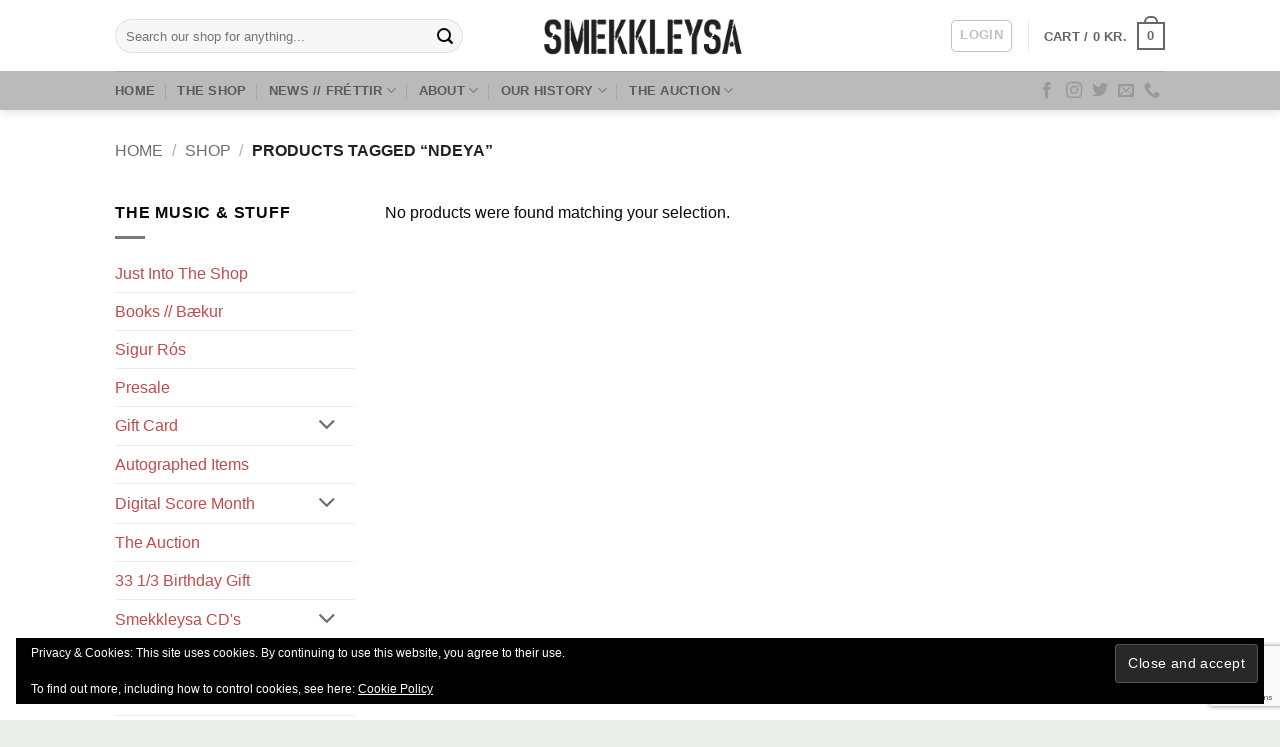

--- FILE ---
content_type: text/html; charset=UTF-8
request_url: https://smekkleysa.net/product-tag/ndeya/
body_size: 150017
content:
<!DOCTYPE html>
<html lang="en-US" class="loading-site no-js bg-fill">
<head>
<meta charset="UTF-8" />
<link rel="profile" href="http://gmpg.org/xfn/11" />
<link rel="pingback" href="https://smekkleysa.net/xmlrpc.php" />
<script>(function(html){html.className = html.className.replace(/\bno-js\b/,'js')})(document.documentElement);</script>
<meta name='robots' content='index, follow, max-image-preview:large, max-snippet:-1, max-video-preview:-1' />
<meta name="viewport" content="width=device-width, initial-scale=1" /><script>window._wca = window._wca || [];</script>
<!-- This site is optimized with the Yoast SEO plugin v26.6 - https://yoast.com/wordpress/plugins/seo/ -->
<title>Ndeya Archives - Smekkleysa SM</title>
<link rel="canonical" href="https://smekkleysa.net/product-tag/ndeya/" />
<meta property="og:locale" content="en_US" />
<meta property="og:type" content="article" />
<meta property="og:title" content="Ndeya Archives - Smekkleysa SM" />
<meta property="og:url" content="https://smekkleysa.net/product-tag/ndeya/" />
<meta property="og:site_name" content="Smekkleysa SM" />
<meta name="twitter:card" content="summary_large_image" />
<script type="application/ld+json" class="yoast-schema-graph">{"@context":"https://schema.org","@graph":[{"@type":"CollectionPage","@id":"https://smekkleysa.net/product-tag/ndeya/","url":"https://smekkleysa.net/product-tag/ndeya/","name":"Ndeya Archives - Smekkleysa SM","isPartOf":{"@id":"https://smekkleysa.net/#website"},"breadcrumb":{"@id":"https://smekkleysa.net/product-tag/ndeya/#breadcrumb"},"inLanguage":"en-US"},{"@type":"BreadcrumbList","@id":"https://smekkleysa.net/product-tag/ndeya/#breadcrumb","itemListElement":[{"@type":"ListItem","position":1,"name":"Home","item":"https://smekkleysa.net/"},{"@type":"ListItem","position":2,"name":"Ndeya"}]},{"@type":"WebSite","@id":"https://smekkleysa.net/#website","url":"https://smekkleysa.net/","name":"Smekkleysa SM // BadTaste SM","description":"Shop-Café-Bar-Venue","publisher":{"@id":"https://smekkleysa.net/#organization"},"potentialAction":[{"@type":"SearchAction","target":{"@type":"EntryPoint","urlTemplate":"https://smekkleysa.net/?s={search_term_string}"},"query-input":{"@type":"PropertyValueSpecification","valueRequired":true,"valueName":"search_term_string"}}],"inLanguage":"en-US"},{"@type":"Organization","@id":"https://smekkleysa.net/#organization","name":"Smekkleysa SM","url":"https://smekkleysa.net/","logo":{"@type":"ImageObject","inLanguage":"en-US","@id":"https://smekkleysa.net/#/schema/logo/image/","url":"https://smekkleysa.net/wp-content/uploads/2020/05/logo_bakgrunnur.png","contentUrl":"https://smekkleysa.net/wp-content/uploads/2020/05/logo_bakgrunnur.png","width":1000,"height":1000,"caption":"Smekkleysa SM"},"image":{"@id":"https://smekkleysa.net/#/schema/logo/image/"},"sameAs":["https://www.facebook.com/Smekkleysaplotubud","https://www.instagram.com/smekkleysa_sm/"]}]}</script>
<!-- / Yoast SEO plugin. -->
<link rel='dns-prefetch' href='//stats.wp.com' />
<link rel='dns-prefetch' href='//secure.gravatar.com' />
<link rel='dns-prefetch' href='//capi-automation.s3.us-east-2.amazonaws.com' />
<link rel='dns-prefetch' href='//v0.wordpress.com' />
<link rel='dns-prefetch' href='//widgets.wp.com' />
<link rel='dns-prefetch' href='//jetpack.wordpress.com' />
<link rel='dns-prefetch' href='//s0.wp.com' />
<link rel='dns-prefetch' href='//public-api.wordpress.com' />
<link rel='dns-prefetch' href='//0.gravatar.com' />
<link rel='dns-prefetch' href='//1.gravatar.com' />
<link rel='dns-prefetch' href='//2.gravatar.com' />
<link rel='preconnect' href='//c0.wp.com' />
<link rel='prefetch' href='https://smekkleysa.net/wp-content/themes/flatsome/assets/js/flatsome.js?ver=e2eddd6c228105dac048' />
<link rel='prefetch' href='https://smekkleysa.net/wp-content/themes/flatsome/assets/js/chunk.slider.js?ver=3.20.4' />
<link rel='prefetch' href='https://smekkleysa.net/wp-content/themes/flatsome/assets/js/chunk.popups.js?ver=3.20.4' />
<link rel='prefetch' href='https://smekkleysa.net/wp-content/themes/flatsome/assets/js/chunk.tooltips.js?ver=3.20.4' />
<link rel='prefetch' href='https://smekkleysa.net/wp-content/themes/flatsome/assets/js/woocommerce.js?ver=1c9be63d628ff7c3ff4c' />
<link rel="alternate" type="application/rss+xml" title="Smekkleysa SM &raquo; Feed" href="https://smekkleysa.net/feed/" />
<link rel="alternate" type="application/rss+xml" title="Smekkleysa SM &raquo; Comments Feed" href="https://smekkleysa.net/comments/feed/" />
<link rel="alternate" type="application/rss+xml" title="Smekkleysa SM &raquo; Ndeya Tag Feed" href="https://smekkleysa.net/product-tag/ndeya/feed/" />
<style id='wp-img-auto-sizes-contain-inline-css' type='text/css'>
img:is([sizes=auto i],[sizes^="auto," i]){contain-intrinsic-size:3000px 1500px}
/*# sourceURL=wp-img-auto-sizes-contain-inline-css */
</style>
<style id='wp-block-library-inline-css' type='text/css'>
:root{--wp-block-synced-color:#7a00df;--wp-block-synced-color--rgb:122,0,223;--wp-bound-block-color:var(--wp-block-synced-color);--wp-editor-canvas-background:#ddd;--wp-admin-theme-color:#007cba;--wp-admin-theme-color--rgb:0,124,186;--wp-admin-theme-color-darker-10:#006ba1;--wp-admin-theme-color-darker-10--rgb:0,107,160.5;--wp-admin-theme-color-darker-20:#005a87;--wp-admin-theme-color-darker-20--rgb:0,90,135;--wp-admin-border-width-focus:2px}@media (min-resolution:192dpi){:root{--wp-admin-border-width-focus:1.5px}}.wp-element-button{cursor:pointer}:root .has-very-light-gray-background-color{background-color:#eee}:root .has-very-dark-gray-background-color{background-color:#313131}:root .has-very-light-gray-color{color:#eee}:root .has-very-dark-gray-color{color:#313131}:root .has-vivid-green-cyan-to-vivid-cyan-blue-gradient-background{background:linear-gradient(135deg,#00d084,#0693e3)}:root .has-purple-crush-gradient-background{background:linear-gradient(135deg,#34e2e4,#4721fb 50%,#ab1dfe)}:root .has-hazy-dawn-gradient-background{background:linear-gradient(135deg,#faaca8,#dad0ec)}:root .has-subdued-olive-gradient-background{background:linear-gradient(135deg,#fafae1,#67a671)}:root .has-atomic-cream-gradient-background{background:linear-gradient(135deg,#fdd79a,#004a59)}:root .has-nightshade-gradient-background{background:linear-gradient(135deg,#330968,#31cdcf)}:root .has-midnight-gradient-background{background:linear-gradient(135deg,#020381,#2874fc)}:root{--wp--preset--font-size--normal:16px;--wp--preset--font-size--huge:42px}.has-regular-font-size{font-size:1em}.has-larger-font-size{font-size:2.625em}.has-normal-font-size{font-size:var(--wp--preset--font-size--normal)}.has-huge-font-size{font-size:var(--wp--preset--font-size--huge)}.has-text-align-center{text-align:center}.has-text-align-left{text-align:left}.has-text-align-right{text-align:right}.has-fit-text{white-space:nowrap!important}#end-resizable-editor-section{display:none}.aligncenter{clear:both}.items-justified-left{justify-content:flex-start}.items-justified-center{justify-content:center}.items-justified-right{justify-content:flex-end}.items-justified-space-between{justify-content:space-between}.screen-reader-text{border:0;clip-path:inset(50%);height:1px;margin:-1px;overflow:hidden;padding:0;position:absolute;width:1px;word-wrap:normal!important}.screen-reader-text:focus{background-color:#ddd;clip-path:none;color:#444;display:block;font-size:1em;height:auto;left:5px;line-height:normal;padding:15px 23px 14px;text-decoration:none;top:5px;width:auto;z-index:100000}html :where(.has-border-color){border-style:solid}html :where([style*=border-top-color]){border-top-style:solid}html :where([style*=border-right-color]){border-right-style:solid}html :where([style*=border-bottom-color]){border-bottom-style:solid}html :where([style*=border-left-color]){border-left-style:solid}html :where([style*=border-width]){border-style:solid}html :where([style*=border-top-width]){border-top-style:solid}html :where([style*=border-right-width]){border-right-style:solid}html :where([style*=border-bottom-width]){border-bottom-style:solid}html :where([style*=border-left-width]){border-left-style:solid}html :where(img[class*=wp-image-]){height:auto;max-width:100%}:where(figure){margin:0 0 1em}html :where(.is-position-sticky){--wp-admin--admin-bar--position-offset:var(--wp-admin--admin-bar--height,0px)}@media screen and (max-width:600px){html :where(.is-position-sticky){--wp-admin--admin-bar--position-offset:0px}}
/*# sourceURL=wp-block-library-inline-css */
</style><link rel='stylesheet' id='wc-blocks-style-css' href='https://c0.wp.com/p/woocommerce/10.4.2/assets/client/blocks/wc-blocks.css' type='text/css' media='all' />
<style id='global-styles-inline-css' type='text/css'>
:root{--wp--preset--aspect-ratio--square: 1;--wp--preset--aspect-ratio--4-3: 4/3;--wp--preset--aspect-ratio--3-4: 3/4;--wp--preset--aspect-ratio--3-2: 3/2;--wp--preset--aspect-ratio--2-3: 2/3;--wp--preset--aspect-ratio--16-9: 16/9;--wp--preset--aspect-ratio--9-16: 9/16;--wp--preset--color--black: #000000;--wp--preset--color--cyan-bluish-gray: #abb8c3;--wp--preset--color--white: #ffffff;--wp--preset--color--pale-pink: #f78da7;--wp--preset--color--vivid-red: #cf2e2e;--wp--preset--color--luminous-vivid-orange: #ff6900;--wp--preset--color--luminous-vivid-amber: #fcb900;--wp--preset--color--light-green-cyan: #7bdcb5;--wp--preset--color--vivid-green-cyan: #00d084;--wp--preset--color--pale-cyan-blue: #8ed1fc;--wp--preset--color--vivid-cyan-blue: #0693e3;--wp--preset--color--vivid-purple: #9b51e0;--wp--preset--color--primary: #64686c;--wp--preset--color--secondary: #f28288;--wp--preset--color--success: #6b0655;--wp--preset--color--alert: #b20000;--wp--preset--gradient--vivid-cyan-blue-to-vivid-purple: linear-gradient(135deg,rgb(6,147,227) 0%,rgb(155,81,224) 100%);--wp--preset--gradient--light-green-cyan-to-vivid-green-cyan: linear-gradient(135deg,rgb(122,220,180) 0%,rgb(0,208,130) 100%);--wp--preset--gradient--luminous-vivid-amber-to-luminous-vivid-orange: linear-gradient(135deg,rgb(252,185,0) 0%,rgb(255,105,0) 100%);--wp--preset--gradient--luminous-vivid-orange-to-vivid-red: linear-gradient(135deg,rgb(255,105,0) 0%,rgb(207,46,46) 100%);--wp--preset--gradient--very-light-gray-to-cyan-bluish-gray: linear-gradient(135deg,rgb(238,238,238) 0%,rgb(169,184,195) 100%);--wp--preset--gradient--cool-to-warm-spectrum: linear-gradient(135deg,rgb(74,234,220) 0%,rgb(151,120,209) 20%,rgb(207,42,186) 40%,rgb(238,44,130) 60%,rgb(251,105,98) 80%,rgb(254,248,76) 100%);--wp--preset--gradient--blush-light-purple: linear-gradient(135deg,rgb(255,206,236) 0%,rgb(152,150,240) 100%);--wp--preset--gradient--blush-bordeaux: linear-gradient(135deg,rgb(254,205,165) 0%,rgb(254,45,45) 50%,rgb(107,0,62) 100%);--wp--preset--gradient--luminous-dusk: linear-gradient(135deg,rgb(255,203,112) 0%,rgb(199,81,192) 50%,rgb(65,88,208) 100%);--wp--preset--gradient--pale-ocean: linear-gradient(135deg,rgb(255,245,203) 0%,rgb(182,227,212) 50%,rgb(51,167,181) 100%);--wp--preset--gradient--electric-grass: linear-gradient(135deg,rgb(202,248,128) 0%,rgb(113,206,126) 100%);--wp--preset--gradient--midnight: linear-gradient(135deg,rgb(2,3,129) 0%,rgb(40,116,252) 100%);--wp--preset--font-size--small: 13px;--wp--preset--font-size--medium: 20px;--wp--preset--font-size--large: 36px;--wp--preset--font-size--x-large: 42px;--wp--preset--spacing--20: 0.44rem;--wp--preset--spacing--30: 0.67rem;--wp--preset--spacing--40: 1rem;--wp--preset--spacing--50: 1.5rem;--wp--preset--spacing--60: 2.25rem;--wp--preset--spacing--70: 3.38rem;--wp--preset--spacing--80: 5.06rem;--wp--preset--shadow--natural: 6px 6px 9px rgba(0, 0, 0, 0.2);--wp--preset--shadow--deep: 12px 12px 50px rgba(0, 0, 0, 0.4);--wp--preset--shadow--sharp: 6px 6px 0px rgba(0, 0, 0, 0.2);--wp--preset--shadow--outlined: 6px 6px 0px -3px rgb(255, 255, 255), 6px 6px rgb(0, 0, 0);--wp--preset--shadow--crisp: 6px 6px 0px rgb(0, 0, 0);}:where(body) { margin: 0; }.wp-site-blocks > .alignleft { float: left; margin-right: 2em; }.wp-site-blocks > .alignright { float: right; margin-left: 2em; }.wp-site-blocks > .aligncenter { justify-content: center; margin-left: auto; margin-right: auto; }:where(.is-layout-flex){gap: 0.5em;}:where(.is-layout-grid){gap: 0.5em;}.is-layout-flow > .alignleft{float: left;margin-inline-start: 0;margin-inline-end: 2em;}.is-layout-flow > .alignright{float: right;margin-inline-start: 2em;margin-inline-end: 0;}.is-layout-flow > .aligncenter{margin-left: auto !important;margin-right: auto !important;}.is-layout-constrained > .alignleft{float: left;margin-inline-start: 0;margin-inline-end: 2em;}.is-layout-constrained > .alignright{float: right;margin-inline-start: 2em;margin-inline-end: 0;}.is-layout-constrained > .aligncenter{margin-left: auto !important;margin-right: auto !important;}.is-layout-constrained > :where(:not(.alignleft):not(.alignright):not(.alignfull)){margin-left: auto !important;margin-right: auto !important;}body .is-layout-flex{display: flex;}.is-layout-flex{flex-wrap: wrap;align-items: center;}.is-layout-flex > :is(*, div){margin: 0;}body .is-layout-grid{display: grid;}.is-layout-grid > :is(*, div){margin: 0;}body{padding-top: 0px;padding-right: 0px;padding-bottom: 0px;padding-left: 0px;}a:where(:not(.wp-element-button)){text-decoration: none;}:root :where(.wp-element-button, .wp-block-button__link){background-color: #32373c;border-width: 0;color: #fff;font-family: inherit;font-size: inherit;font-style: inherit;font-weight: inherit;letter-spacing: inherit;line-height: inherit;padding-top: calc(0.667em + 2px);padding-right: calc(1.333em + 2px);padding-bottom: calc(0.667em + 2px);padding-left: calc(1.333em + 2px);text-decoration: none;text-transform: inherit;}.has-black-color{color: var(--wp--preset--color--black) !important;}.has-cyan-bluish-gray-color{color: var(--wp--preset--color--cyan-bluish-gray) !important;}.has-white-color{color: var(--wp--preset--color--white) !important;}.has-pale-pink-color{color: var(--wp--preset--color--pale-pink) !important;}.has-vivid-red-color{color: var(--wp--preset--color--vivid-red) !important;}.has-luminous-vivid-orange-color{color: var(--wp--preset--color--luminous-vivid-orange) !important;}.has-luminous-vivid-amber-color{color: var(--wp--preset--color--luminous-vivid-amber) !important;}.has-light-green-cyan-color{color: var(--wp--preset--color--light-green-cyan) !important;}.has-vivid-green-cyan-color{color: var(--wp--preset--color--vivid-green-cyan) !important;}.has-pale-cyan-blue-color{color: var(--wp--preset--color--pale-cyan-blue) !important;}.has-vivid-cyan-blue-color{color: var(--wp--preset--color--vivid-cyan-blue) !important;}.has-vivid-purple-color{color: var(--wp--preset--color--vivid-purple) !important;}.has-primary-color{color: var(--wp--preset--color--primary) !important;}.has-secondary-color{color: var(--wp--preset--color--secondary) !important;}.has-success-color{color: var(--wp--preset--color--success) !important;}.has-alert-color{color: var(--wp--preset--color--alert) !important;}.has-black-background-color{background-color: var(--wp--preset--color--black) !important;}.has-cyan-bluish-gray-background-color{background-color: var(--wp--preset--color--cyan-bluish-gray) !important;}.has-white-background-color{background-color: var(--wp--preset--color--white) !important;}.has-pale-pink-background-color{background-color: var(--wp--preset--color--pale-pink) !important;}.has-vivid-red-background-color{background-color: var(--wp--preset--color--vivid-red) !important;}.has-luminous-vivid-orange-background-color{background-color: var(--wp--preset--color--luminous-vivid-orange) !important;}.has-luminous-vivid-amber-background-color{background-color: var(--wp--preset--color--luminous-vivid-amber) !important;}.has-light-green-cyan-background-color{background-color: var(--wp--preset--color--light-green-cyan) !important;}.has-vivid-green-cyan-background-color{background-color: var(--wp--preset--color--vivid-green-cyan) !important;}.has-pale-cyan-blue-background-color{background-color: var(--wp--preset--color--pale-cyan-blue) !important;}.has-vivid-cyan-blue-background-color{background-color: var(--wp--preset--color--vivid-cyan-blue) !important;}.has-vivid-purple-background-color{background-color: var(--wp--preset--color--vivid-purple) !important;}.has-primary-background-color{background-color: var(--wp--preset--color--primary) !important;}.has-secondary-background-color{background-color: var(--wp--preset--color--secondary) !important;}.has-success-background-color{background-color: var(--wp--preset--color--success) !important;}.has-alert-background-color{background-color: var(--wp--preset--color--alert) !important;}.has-black-border-color{border-color: var(--wp--preset--color--black) !important;}.has-cyan-bluish-gray-border-color{border-color: var(--wp--preset--color--cyan-bluish-gray) !important;}.has-white-border-color{border-color: var(--wp--preset--color--white) !important;}.has-pale-pink-border-color{border-color: var(--wp--preset--color--pale-pink) !important;}.has-vivid-red-border-color{border-color: var(--wp--preset--color--vivid-red) !important;}.has-luminous-vivid-orange-border-color{border-color: var(--wp--preset--color--luminous-vivid-orange) !important;}.has-luminous-vivid-amber-border-color{border-color: var(--wp--preset--color--luminous-vivid-amber) !important;}.has-light-green-cyan-border-color{border-color: var(--wp--preset--color--light-green-cyan) !important;}.has-vivid-green-cyan-border-color{border-color: var(--wp--preset--color--vivid-green-cyan) !important;}.has-pale-cyan-blue-border-color{border-color: var(--wp--preset--color--pale-cyan-blue) !important;}.has-vivid-cyan-blue-border-color{border-color: var(--wp--preset--color--vivid-cyan-blue) !important;}.has-vivid-purple-border-color{border-color: var(--wp--preset--color--vivid-purple) !important;}.has-primary-border-color{border-color: var(--wp--preset--color--primary) !important;}.has-secondary-border-color{border-color: var(--wp--preset--color--secondary) !important;}.has-success-border-color{border-color: var(--wp--preset--color--success) !important;}.has-alert-border-color{border-color: var(--wp--preset--color--alert) !important;}.has-vivid-cyan-blue-to-vivid-purple-gradient-background{background: var(--wp--preset--gradient--vivid-cyan-blue-to-vivid-purple) !important;}.has-light-green-cyan-to-vivid-green-cyan-gradient-background{background: var(--wp--preset--gradient--light-green-cyan-to-vivid-green-cyan) !important;}.has-luminous-vivid-amber-to-luminous-vivid-orange-gradient-background{background: var(--wp--preset--gradient--luminous-vivid-amber-to-luminous-vivid-orange) !important;}.has-luminous-vivid-orange-to-vivid-red-gradient-background{background: var(--wp--preset--gradient--luminous-vivid-orange-to-vivid-red) !important;}.has-very-light-gray-to-cyan-bluish-gray-gradient-background{background: var(--wp--preset--gradient--very-light-gray-to-cyan-bluish-gray) !important;}.has-cool-to-warm-spectrum-gradient-background{background: var(--wp--preset--gradient--cool-to-warm-spectrum) !important;}.has-blush-light-purple-gradient-background{background: var(--wp--preset--gradient--blush-light-purple) !important;}.has-blush-bordeaux-gradient-background{background: var(--wp--preset--gradient--blush-bordeaux) !important;}.has-luminous-dusk-gradient-background{background: var(--wp--preset--gradient--luminous-dusk) !important;}.has-pale-ocean-gradient-background{background: var(--wp--preset--gradient--pale-ocean) !important;}.has-electric-grass-gradient-background{background: var(--wp--preset--gradient--electric-grass) !important;}.has-midnight-gradient-background{background: var(--wp--preset--gradient--midnight) !important;}.has-small-font-size{font-size: var(--wp--preset--font-size--small) !important;}.has-medium-font-size{font-size: var(--wp--preset--font-size--medium) !important;}.has-large-font-size{font-size: var(--wp--preset--font-size--large) !important;}.has-x-large-font-size{font-size: var(--wp--preset--font-size--x-large) !important;}
/*# sourceURL=global-styles-inline-css */
</style>
<!-- <link rel='stylesheet' id='wc-gift-cards-blocks-integration-css' href='https://smekkleysa.net/wp-content/plugins/woocommerce-gift-cards/assets/dist/frontend/blocks.css?ver=2.7.2' type='text/css' media='all' /> -->
<!-- <link rel='stylesheet' id='contact-form-7-css' href='https://smekkleysa.net/wp-content/plugins/contact-form-7/includes/css/styles.css?ver=6.1.4' type='text/css' media='all' /> -->
<!-- <link rel='stylesheet' id='plyr-css-css' href='https://smekkleysa.net/wp-content/plugins/easy-video-player/lib/plyr.css?ver=6.9' type='text/css' media='all' /> -->
<link rel="stylesheet" type="text/css" href="//smekkleysa.net/wp-content/cache/wpfc-minified/jo3jyvqd/8ift4.css" media="all"/>
<style id='woocommerce-inline-inline-css' type='text/css'>
.woocommerce form .form-row .required { visibility: visible; }
/*# sourceURL=woocommerce-inline-inline-css */
</style>
<!-- <link rel='stylesheet' id='wc-gc-css-css' href='https://smekkleysa.net/wp-content/plugins/woocommerce-gift-cards/assets/css/frontend/woocommerce.css?ver=2.7.2' type='text/css' media='all' /> -->
<link rel="stylesheet" type="text/css" href="//smekkleysa.net/wp-content/cache/wpfc-minified/pwigwsx/8ift4.css" media="all"/>
<link rel='stylesheet' id='dashicons-css' href='https://c0.wp.com/c/6.9/wp-includes/css/dashicons.min.css' type='text/css' media='all' />
<!-- <link rel='stylesheet' id='uwa-front-css-css' href='https://smekkleysa.net/wp-content/plugins/ultimate-woocommerce-auction-pro/assets/css/uwa-front.css?ver=1.5.4' type='text/css' media='' /> -->
<link rel="stylesheet" type="text/css" href="//smekkleysa.net/wp-content/cache/wpfc-minified/200ki76l/8ift4.css" media="all"/>
<link rel='stylesheet' id='open-sans-css' href='https://fonts.googleapis.com/css?family=Open+Sans%3A300italic%2C400italic%2C600italic%2C300%2C400%2C600&#038;subset=latin%2Clatin-ext&#038;display=fallback&#038;ver=6.9' type='text/css' media='all' />
<link rel='stylesheet' id='jetpack_likes-css' href='https://c0.wp.com/p/jetpack/15.3.1/modules/likes/style.css' type='text/css' media='all' />
<!-- <link rel='stylesheet' id='woocommerce-nyp-css' href='https://smekkleysa.net/wp-content/plugins/woocommerce-name-your-price/assets/css/frontend/name-your-price.min.css?ver=3.7.0' type='text/css' media='all' /> -->
<!-- <link rel='stylesheet' id='woo_discount_pro_style-css' href='https://smekkleysa.net/wp-content/plugins/woo-discount-rules-pro/Assets/Css/awdr_style.css?ver=2.6.13' type='text/css' media='all' /> -->
<!-- <link rel='stylesheet' id='flatsome-main-css' href='https://smekkleysa.net/wp-content/themes/flatsome/assets/css/flatsome.css?ver=3.20.4' type='text/css' media='all' /> -->
<link rel="stylesheet" type="text/css" href="//smekkleysa.net/wp-content/cache/wpfc-minified/9alf1mn5/8ift4.css" media="all"/>
<style id='flatsome-main-inline-css' type='text/css'>
@font-face {
font-family: "fl-icons";
font-display: block;
src: url(https://smekkleysa.net/wp-content/themes/flatsome/assets/css/icons/fl-icons.eot?v=3.20.4);
src:
url(https://smekkleysa.net/wp-content/themes/flatsome/assets/css/icons/fl-icons.eot#iefix?v=3.20.4) format("embedded-opentype"),
url(https://smekkleysa.net/wp-content/themes/flatsome/assets/css/icons/fl-icons.woff2?v=3.20.4) format("woff2"),
url(https://smekkleysa.net/wp-content/themes/flatsome/assets/css/icons/fl-icons.ttf?v=3.20.4) format("truetype"),
url(https://smekkleysa.net/wp-content/themes/flatsome/assets/css/icons/fl-icons.woff?v=3.20.4) format("woff"),
url(https://smekkleysa.net/wp-content/themes/flatsome/assets/css/icons/fl-icons.svg?v=3.20.4#fl-icons) format("svg");
}
/*# sourceURL=flatsome-main-inline-css */
</style>
<!-- <link rel='stylesheet' id='flatsome-shop-css' href='https://smekkleysa.net/wp-content/themes/flatsome/assets/css/flatsome-shop.css?ver=3.20.4' type='text/css' media='all' /> -->
<!-- <link rel='stylesheet' id='flatsome-style-css' href='https://smekkleysa.net/wp-content/themes/flatsome/style.css?ver=3.20.4' type='text/css' media='all' /> -->
<link rel="stylesheet" type="text/css" href="//smekkleysa.net/wp-content/cache/wpfc-minified/lkvdb43i/8ift4.css" media="all"/>
<script type="text/javascript">
window._nslDOMReady = (function () {
const executedCallbacks = new Set();
return function (callback) {
/**
* Third parties might dispatch DOMContentLoaded events, so we need to ensure that we only run our callback once!
*/
if (executedCallbacks.has(callback)) return;
const wrappedCallback = function () {
if (executedCallbacks.has(callback)) return;
executedCallbacks.add(callback);
callback();
};
if (document.readyState === "complete" || document.readyState === "interactive") {
wrappedCallback();
} else {
document.addEventListener("DOMContentLoaded", wrappedCallback);
}
};
})();
</script><script type="text/javascript" src="https://c0.wp.com/c/6.9/wp-includes/js/jquery/jquery.min.js" id="jquery-core-js"></script>
<script type="text/javascript" src="https://c0.wp.com/c/6.9/wp-includes/js/jquery/jquery-migrate.min.js" id="jquery-migrate-js"></script>
<script type="text/javascript" id="plyr-js-js-extra">
/* <![CDATA[ */
var easy_video_player = {"plyr_iconUrl":"https://smekkleysa.net/wp-content/plugins/easy-video-player/lib/plyr.svg","plyr_blankVideo":"https://smekkleysa.net/wp-content/plugins/easy-video-player/lib/blank.mp4"};
//# sourceURL=plyr-js-js-extra
/* ]]> */
</script>
<script type="text/javascript" src="https://smekkleysa.net/wp-content/plugins/easy-video-player/lib/plyr.js?ver=6.9" id="plyr-js-js"></script>
<script type="text/javascript" id="track-the-click-js-extra">
/* <![CDATA[ */
var ajax_var = {"nonce":"98d97e62ec"};
var ttc_data = {"proBeacon":""};
//# sourceURL=track-the-click-js-extra
/* ]]> */
</script>
<script type="text/javascript" src="https://smekkleysa.net/wp-content/plugins/track-the-click/public/js/track-the-click-public.js?ver=0.4.0" id="track-the-click-js" data-noptimize="true" data-no-optimize="1"></script>
<script type="text/javascript" id="track-the-click-js-after" data-noptimize="true" data-no-optimize="1">
/* <![CDATA[ */
function getHomeURL() {return "https://smekkleysa.net";}
function getPostID() {return 0;}
function showClickCounts() {return false;}
//# sourceURL=track-the-click-js-after
/* ]]> */
</script>
<script type="text/javascript" src="https://c0.wp.com/p/woocommerce/10.4.2/assets/js/jquery-blockui/jquery.blockUI.min.js" id="wc-jquery-blockui-js" data-wp-strategy="defer"></script>
<script type="text/javascript" id="wc-add-to-cart-js-extra">
/* <![CDATA[ */
var wc_add_to_cart_params = {"ajax_url":"/wp-admin/admin-ajax.php","wc_ajax_url":"/?wc-ajax=%%endpoint%%","i18n_view_cart":"View cart","cart_url":"https://smekkleysa.net/cart/","is_cart":"","cart_redirect_after_add":"yes"};
//# sourceURL=wc-add-to-cart-js-extra
/* ]]> */
</script>
<script type="text/javascript" src="https://c0.wp.com/p/woocommerce/10.4.2/assets/js/frontend/add-to-cart.min.js" id="wc-add-to-cart-js" defer="defer" data-wp-strategy="defer"></script>
<script type="text/javascript" src="https://c0.wp.com/p/woocommerce/10.4.2/assets/js/js-cookie/js.cookie.min.js" id="wc-js-cookie-js" data-wp-strategy="defer"></script>
<script type="text/javascript" src="https://stats.wp.com/s-202552.js" id="woocommerce-analytics-js" defer="defer" data-wp-strategy="defer"></script>
<script type="text/javascript" id="uwa-front-js-extra">
/* <![CDATA[ */
var uwa_data = {"expired":"Auction has Expired!","gtm_offset":"0","started":"Auction Started! Please refresh page.","outbid_message":"\u003Cul class=\"woocommerce-error message-wrapper\" role=\"alert\"\u003E\n\t\t\t\u003Cli\u003E\n\t\t\t\u003Cdiv class=\"message-container container alert-color medium-text-center\"\u003E\n\t\t\t\t\u003Cspan class=\"message-icon icon-close\"\u003E\u003C/span\u003E\n\t\t\t\tYou have been outbid.\t\t\t\u003C/div\u003E\n\t\t\u003C/li\u003E\n\t\u003C/ul\u003E\n","hide_compact":"no","refresh_interval":"10","anti_sniping_timer_update_noti":"","anti_sniping_timer_update_noti_msg":"","antisniping_check":"no","reload_page":""};
var WpUat = {"calendar_icon":"\u003Ci class=\"dashicons-calendar-alt\"\u003E\u003C/i\u003E"};
var WooUa = {"ajaxurl":"https://smekkleysa.net/wp-admin/admin-ajax.php","ua_nonce":"1129aabaaa","last_timestamp":"1766413321","calendar_image":"https://smekkleysa.net/wp-content/plugins/woocommerce/assets/images/calendar.png"};
var UWA_Ajax_Qry = {"ajaqry":"/product-tag/ndeya/?uwa-ajax"};
//# sourceURL=uwa-front-js-extra
/* ]]> */
</script>
<script type="text/javascript" src="https://smekkleysa.net/wp-content/plugins/ultimate-woocommerce-auction-pro/includes//clock/js/uwa-front.js?ver=1.5.4" id="uwa-front-js"></script>
<script type="text/javascript" id="uwa-jquery-countdown-js-extra">
/* <![CDATA[ */
var multi_lang_data = {"labels":{"Years":"Years","Months":"Months","Weeks":"Weeks","Days":"Day(s)","Hours":"Hour(s)","Minutes":"Min(s)","Seconds":"Sec(s)"},"labels1":{"Year":"Year","Month":"Month","Week":"Week","Day":"Day","Hour":"Hour","Minute":"Min","Second":"Sec"},"compactLabels":{"y":"y","m":"m","w":"w","d":"d"},"settings":{"listpage":false}};
//# sourceURL=uwa-jquery-countdown-js-extra
/* ]]> */
</script>
<script type="text/javascript" src="https://smekkleysa.net/wp-content/plugins/ultimate-woocommerce-auction-pro/includes/clock/js/jquery.countdown.min.js?ver=1.5.4" id="uwa-jquery-countdown-js"></script>
<script type="text/javascript" src="https://smekkleysa.net/wp-content/plugins/ultimate-woocommerce-auction-pro/includes/clock/js/jquery.countdown-multi-lang.js?ver=1.5.4" id="uwa-jquery-countdown-multi-lang-js"></script>
<link rel="https://api.w.org/" href="https://smekkleysa.net/wp-json/" /><link rel="alternate" title="JSON" type="application/json" href="https://smekkleysa.net/wp-json/wp/v2/product_tag/888" /><link rel="EditURI" type="application/rsd+xml" title="RSD" href="https://smekkleysa.net/xmlrpc.php?rsd" />
<meta name="generator" content="WordPress 6.9" />
<meta name="generator" content="WooCommerce 10.4.2" />
<style>img#wpstats{display:none}</style>
<!-- Global site tag (gtag.js) - Google Analytics -->
<script async src="https://www.googletagmanager.com/gtag/js?id=G-ZES2D13D1Z"></script>
<script>
window.dataLayer = window.dataLayer || [];
function gtag(){dataLayer.push(arguments);}
gtag('js', new Date());
gtag('config', 'G-ZES2D13D1Z');
</script>
<!-- Global site tag (gtag.js) - Google Analytics -->
<script async src="https://www.googletagmanager.com/gtag/js?id=UA-134095796-1"></script>
<script>
window.dataLayer = window.dataLayer || [];
function gtag(){dataLayer.push(arguments);}
gtag('js', new Date());
gtag('config', 'UA-134095796-1');
</script>
<script id="mcjs">!function(c,h,i,m,p){m=c.createElement(h),p=c.getElementsByTagName(h)[0],m.async=1,m.src=i,p.parentNode.insertBefore(m,p)}(document,"script","https://chimpstatic.com/mcjs-connected/js/users/48b4c6c48056bb29cc4fc5a49/1452b1c9cdff51903c4d381bc.js");</script>
<meta name="google-site-verification" content="DJfs1E72sKWVnDaSvQmYnYbogL206psauxOdLJ_C-wc" />
<meta name="facebook-domain-verification" content="csnur3wxe6ho8zk1w3psrep16tkvye" />	<noscript><style>.woocommerce-product-gallery{ opacity: 1 !important; }</style></noscript>
<script  type="text/javascript">
!function(f,b,e,v,n,t,s){if(f.fbq)return;n=f.fbq=function(){n.callMethod?
n.callMethod.apply(n,arguments):n.queue.push(arguments)};if(!f._fbq)f._fbq=n;
n.push=n;n.loaded=!0;n.version='2.0';n.queue=[];t=b.createElement(e);t.async=!0;
t.src=v;s=b.getElementsByTagName(e)[0];s.parentNode.insertBefore(t,s)}(window,
document,'script','https://connect.facebook.net/en_US/fbevents.js');
</script>
<!-- WooCommerce Facebook Integration Begin -->
<script  type="text/javascript">
fbq('init', '2787661624824482', {}, {
"agent": "woocommerce_6-10.4.2-3.5.15"
});
document.addEventListener( 'DOMContentLoaded', function() {
// Insert placeholder for events injected when a product is added to the cart through AJAX.
document.body.insertAdjacentHTML( 'beforeend', '<div class=\"wc-facebook-pixel-event-placeholder\"></div>' );
}, false );
</script>
<!-- WooCommerce Facebook Integration End -->
<link rel="icon" href="https://smekkleysa.net/wp-content/uploads/2020/04/cropped-sm_giftcard-32x32.png" sizes="32x32" />
<link rel="icon" href="https://smekkleysa.net/wp-content/uploads/2020/04/cropped-sm_giftcard-192x192.png" sizes="192x192" />
<link rel="apple-touch-icon" href="https://smekkleysa.net/wp-content/uploads/2020/04/cropped-sm_giftcard-180x180.png" />
<meta name="msapplication-TileImage" content="https://smekkleysa.net/wp-content/uploads/2020/04/cropped-sm_giftcard-270x270.png" />
<style type="text/css">div.nsl-container[data-align="left"] {
text-align: left;
}
div.nsl-container[data-align="center"] {
text-align: center;
}
div.nsl-container[data-align="right"] {
text-align: right;
}
div.nsl-container div.nsl-container-buttons a[data-plugin="nsl"] {
text-decoration: none;
box-shadow: none;
border: 0;
}
div.nsl-container .nsl-container-buttons {
display: flex;
padding: 5px 0;
}
div.nsl-container.nsl-container-block .nsl-container-buttons {
display: inline-grid;
grid-template-columns: minmax(145px, auto);
}
div.nsl-container-block-fullwidth .nsl-container-buttons {
flex-flow: column;
align-items: center;
}
div.nsl-container-block-fullwidth .nsl-container-buttons a,
div.nsl-container-block .nsl-container-buttons a {
flex: 1 1 auto;
display: block;
margin: 5px 0;
width: 100%;
}
div.nsl-container-inline {
margin: -5px;
text-align: left;
}
div.nsl-container-inline .nsl-container-buttons {
justify-content: center;
flex-wrap: wrap;
}
div.nsl-container-inline .nsl-container-buttons a {
margin: 5px;
display: inline-block;
}
div.nsl-container-grid .nsl-container-buttons {
flex-flow: row;
align-items: center;
flex-wrap: wrap;
}
div.nsl-container-grid .nsl-container-buttons a {
flex: 1 1 auto;
display: block;
margin: 5px;
max-width: 280px;
width: 100%;
}
@media only screen and (min-width: 650px) {
div.nsl-container-grid .nsl-container-buttons a {
width: auto;
}
}
div.nsl-container .nsl-button {
cursor: pointer;
vertical-align: top;
border-radius: 4px;
}
div.nsl-container .nsl-button-default {
color: #fff;
display: flex;
}
div.nsl-container .nsl-button-icon {
display: inline-block;
}
div.nsl-container .nsl-button-svg-container {
flex: 0 0 auto;
padding: 8px;
display: flex;
align-items: center;
}
div.nsl-container svg {
height: 24px;
width: 24px;
vertical-align: top;
}
div.nsl-container .nsl-button-default div.nsl-button-label-container {
margin: 0 24px 0 12px;
padding: 10px 0;
font-family: Helvetica, Arial, sans-serif;
font-size: 16px;
line-height: 20px;
letter-spacing: .25px;
overflow: hidden;
text-align: center;
text-overflow: clip;
white-space: nowrap;
flex: 1 1 auto;
-webkit-font-smoothing: antialiased;
-moz-osx-font-smoothing: grayscale;
text-transform: none;
display: inline-block;
}
div.nsl-container .nsl-button-google[data-skin="light"] {
box-shadow: inset 0 0 0 1px #747775;
color: #1f1f1f;
}
div.nsl-container .nsl-button-google[data-skin="dark"] {
box-shadow: inset 0 0 0 1px #8E918F;
color: #E3E3E3;
}
div.nsl-container .nsl-button-google[data-skin="neutral"] {
color: #1F1F1F;
}
div.nsl-container .nsl-button-google div.nsl-button-label-container {
font-family: "Roboto Medium", Roboto, Helvetica, Arial, sans-serif;
}
div.nsl-container .nsl-button-apple .nsl-button-svg-container {
padding: 0 6px;
}
div.nsl-container .nsl-button-apple .nsl-button-svg-container svg {
height: 40px;
width: auto;
}
div.nsl-container .nsl-button-apple[data-skin="light"] {
color: #000;
box-shadow: 0 0 0 1px #000;
}
div.nsl-container .nsl-button-facebook[data-skin="white"] {
color: #000;
box-shadow: inset 0 0 0 1px #000;
}
div.nsl-container .nsl-button-facebook[data-skin="light"] {
color: #1877F2;
box-shadow: inset 0 0 0 1px #1877F2;
}
div.nsl-container .nsl-button-spotify[data-skin="white"] {
color: #191414;
box-shadow: inset 0 0 0 1px #191414;
}
div.nsl-container .nsl-button-apple div.nsl-button-label-container {
font-size: 17px;
font-family: -apple-system, BlinkMacSystemFont, "Segoe UI", Roboto, Helvetica, Arial, sans-serif, "Apple Color Emoji", "Segoe UI Emoji", "Segoe UI Symbol";
}
div.nsl-container .nsl-button-slack div.nsl-button-label-container {
font-size: 17px;
font-family: -apple-system, BlinkMacSystemFont, "Segoe UI", Roboto, Helvetica, Arial, sans-serif, "Apple Color Emoji", "Segoe UI Emoji", "Segoe UI Symbol";
}
div.nsl-container .nsl-button-slack[data-skin="light"] {
color: #000000;
box-shadow: inset 0 0 0 1px #DDDDDD;
}
div.nsl-container .nsl-button-tiktok[data-skin="light"] {
color: #161823;
box-shadow: 0 0 0 1px rgba(22, 24, 35, 0.12);
}
div.nsl-container .nsl-button-kakao {
color: rgba(0, 0, 0, 0.85);
}
.nsl-clear {
clear: both;
}
.nsl-container {
clear: both;
}
.nsl-disabled-provider .nsl-button {
filter: grayscale(1);
opacity: 0.8;
}
/*Button align start*/
div.nsl-container-inline[data-align="left"] .nsl-container-buttons {
justify-content: flex-start;
}
div.nsl-container-inline[data-align="center"] .nsl-container-buttons {
justify-content: center;
}
div.nsl-container-inline[data-align="right"] .nsl-container-buttons {
justify-content: flex-end;
}
div.nsl-container-grid[data-align="left"] .nsl-container-buttons {
justify-content: flex-start;
}
div.nsl-container-grid[data-align="center"] .nsl-container-buttons {
justify-content: center;
}
div.nsl-container-grid[data-align="right"] .nsl-container-buttons {
justify-content: flex-end;
}
div.nsl-container-grid[data-align="space-around"] .nsl-container-buttons {
justify-content: space-around;
}
div.nsl-container-grid[data-align="space-between"] .nsl-container-buttons {
justify-content: space-between;
}
/* Button align end*/
/* Redirect */
#nsl-redirect-overlay {
display: flex;
flex-direction: column;
justify-content: center;
align-items: center;
position: fixed;
z-index: 1000000;
left: 0;
top: 0;
width: 100%;
height: 100%;
backdrop-filter: blur(1px);
background-color: RGBA(0, 0, 0, .32);;
}
#nsl-redirect-overlay-container {
display: flex;
flex-direction: column;
justify-content: center;
align-items: center;
background-color: white;
padding: 30px;
border-radius: 10px;
}
#nsl-redirect-overlay-spinner {
content: '';
display: block;
margin: 20px;
border: 9px solid RGBA(0, 0, 0, .6);
border-top: 9px solid #fff;
border-radius: 50%;
box-shadow: inset 0 0 0 1px RGBA(0, 0, 0, .6), 0 0 0 1px RGBA(0, 0, 0, .6);
width: 40px;
height: 40px;
animation: nsl-loader-spin 2s linear infinite;
}
@keyframes nsl-loader-spin {
0% {
transform: rotate(0deg)
}
to {
transform: rotate(360deg)
}
}
#nsl-redirect-overlay-title {
font-family: -apple-system, BlinkMacSystemFont, "Segoe UI", Roboto, Oxygen-Sans, Ubuntu, Cantarell, "Helvetica Neue", sans-serif;
font-size: 18px;
font-weight: bold;
color: #3C434A;
}
#nsl-redirect-overlay-text {
font-family: -apple-system, BlinkMacSystemFont, "Segoe UI", Roboto, Oxygen-Sans, Ubuntu, Cantarell, "Helvetica Neue", sans-serif;
text-align: center;
font-size: 14px;
color: #3C434A;
}
/* Redirect END*/</style><style type="text/css">/* Notice fallback */
#nsl-notices-fallback {
position: fixed;
right: 10px;
top: 10px;
z-index: 10000;
}
.admin-bar #nsl-notices-fallback {
top: 42px;
}
#nsl-notices-fallback > div {
position: relative;
background: #fff;
border-left: 4px solid #fff;
box-shadow: 0 1px 1px 0 rgba(0, 0, 0, .1);
margin: 5px 15px 2px;
padding: 1px 20px;
}
#nsl-notices-fallback > div.error {
display: block;
border-left-color: #dc3232;
}
#nsl-notices-fallback > div.updated {
display: block;
border-left-color: #46b450;
}
#nsl-notices-fallback p {
margin: .5em 0;
padding: 2px;
}
#nsl-notices-fallback > div:after {
position: absolute;
right: 5px;
top: 5px;
content: '\00d7';
display: block;
height: 16px;
width: 16px;
line-height: 16px;
text-align: center;
font-size: 20px;
cursor: pointer;
}</style><style id="custom-css" type="text/css">:root {--primary-color: #64686c;--fs-color-primary: #64686c;--fs-color-secondary: #f28288;--fs-color-success: #6b0655;--fs-color-alert: #b20000;--fs-color-base: #0a0a0a;--fs-experimental-link-color: #c14c4c;--fs-experimental-link-color-hover: #81d742;}.tooltipster-base {--tooltip-color: #fff;--tooltip-bg-color: #000;}.off-canvas-right .mfp-content, .off-canvas-left .mfp-content {--drawer-width: 300px;}.off-canvas .mfp-content.off-canvas-cart {--drawer-width: 360px;}html{background-color:#eceeec!important;}.sticky-add-to-cart--active, #wrapper,#main,#main.dark{background-color: #ffffff}.header-main{height: 71px}#logo img{max-height: 71px}#logo{width:210px;}.header-bottom{min-height: 10px}.header-top{min-height: 20px}.transparent .header-main{height: 30px}.transparent #logo img{max-height: 30px}.has-transparent + .page-title:first-of-type,.has-transparent + #main > .page-title,.has-transparent + #main > div > .page-title,.has-transparent + #main .page-header-wrapper:first-of-type .page-title{padding-top: 80px;}.header.show-on-scroll,.stuck .header-main{height:30px!important}.stuck #logo img{max-height: 30px!important}.search-form{ width: 90%;}.header-bg-color {background-color: rgba(255,255,255,0.9)}.header-bottom {background-color: #bababa}.top-bar-nav > li > a{line-height: 37px }.header-main .nav > li > a{line-height: 11px }.header-wrapper:not(.stuck) .header-main .header-nav{margin-top: 1px }.stuck .header-main .nav > li > a{line-height: 39px }.header-bottom-nav > li > a{line-height: 16px }@media (max-width: 549px) {.header-main{height: 30px}#logo img{max-height: 30px}}.nav-dropdown-has-arrow.nav-dropdown-has-border li.has-dropdown:before{border-bottom-color: #81d742;}.nav .nav-dropdown{border-color: #81d742 }.nav-dropdown{font-size:115%}.nav-dropdown-has-arrow li.has-dropdown:after{border-bottom-color: #f2f2f2;}.nav .nav-dropdown{background-color: #f2f2f2}.header-top{background-color:#adadad!important;}.blog-wrapper{background-color: #e8e8e8;}h1,h2,h3,h4,h5,h6,.heading-font{color: #0a0a0a;}.widget:where(:not(.widget_shopping_cart)) a{color: #000000;}.widget:where(:not(.widget_shopping_cart)) a:hover{color: #dd3333;}.widget .tagcloud a:hover{border-color: #dd3333; background-color: #dd3333;}.is-divider{background-color: rgba(58,58,58,0.68);}.shop-page-title.featured-title .title-overlay{background-color: #ffffff;}.current .breadcrumb-step, [data-icon-label]:after, .button#place_order,.button.checkout,.checkout-button,.single_add_to_cart_button.button, .sticky-add-to-cart-select-options-button{background-color: #515151!important }.has-equal-box-heights .box-image {padding-top: 100%;}.badge-inner.new-bubble{background-color: #8ef22a}.pswp__bg,.mfp-bg.mfp-ready{background-color: rgba(15,15,15,0.13)}@media screen and (min-width: 550px){.products .box-vertical .box-image{min-width: 300px!important;width: 300px!important;}}.footer-1{background-color: #fff}.footer-2{background-color: #777}.absolute-footer, html{background-color: #e5e5e5}button[name='update_cart'] { display: none; }.nav-vertical-fly-out > li + li {border-top-width: 1px; border-top-style: solid;}/* Custom CSS */div {}.label-new.menu-item > a:after{content:"New";}.label-hot.menu-item > a:after{content:"Hot";}.label-sale.menu-item > a:after{content:"Sale";}.label-popular.menu-item > a:after{content:"Popular";}</style>		<style type="text/css" id="wp-custom-css">
/*
Welcome to Custom CSS!
To learn how this works, see http://wp.me/PEmnE-Bt
*/
.home .entry-title {
display: none;
}
.blog_shortcode_item .from_the_blog_comments {
display: none;
}		</style>
<style id="kirki-inline-styles"></style><!-- <link rel='stylesheet' id='woocommerce-currency-switcher-css' href='https://smekkleysa.net/wp-content/plugins/woocommerce-currency-switcher/css/front.css?ver=2.3.1' type='text/css' media='all' /> -->
<link rel="stylesheet" type="text/css" href="//smekkleysa.net/wp-content/cache/wpfc-minified/qsjfxmwk/8ift4.css" media="all"/>
<style id='woocommerce-currency-switcher-inline-css' type='text/css'>
.woocommerce-currency-switcher{ width:100%;} .woocs_option_img_USD{ background: url(https://smekkleysa.net/wp-content/uploads/2020/03/1920px-Flag_of_the_United_States.svg.png) no-repeat 99% 0; background-size: 30px 20px; } .woocs_option_img_ISK{ background: url(https://smekkleysa.net/wp-content/uploads/2020/03/1920px-Flag_of_Iceland.svg-1.png) no-repeat 99% 0; background-size: 30px 20px; } .woocs_option_img_GBP{ background: url(https://smekkleysa.net/wp-content/uploads/2020/04/1200px-Flag_of_the_United_Kingdom.svg.png) no-repeat 99% 0; background-size: 30px 20px; } .woocs_option_img_EUR{ background: url(https://smekkleysa.net/wp-content/uploads/2020/04/800px-Flag_of_Europe.svg.png) no-repeat 99% 0; background-size: 30px 20px; } .woocs_option_img_AUD{ background: url(https://smekkleysa.net/wp-content/uploads/2020/09/Flag_of_Australia_converted.svg) no-repeat 99% 0; background-size: 30px 20px; } .woocs_option_img_JPY{ background: url(https://smekkleysa.net/wp-content/uploads/2021/05/japan-yen.png) no-repeat 99% 0; background-size: 30px 20px; }
/*# sourceURL=woocommerce-currency-switcher-inline-css */
</style>
<link rel='stylesheet' id='eu-cookie-law-style-css' href='https://c0.wp.com/p/jetpack/15.3.1/modules/widgets/eu-cookie-law/style.css' type='text/css' media='all' />
</head>
<body class="archive tax-product_tag term-ndeya term-888 wp-theme-flatsome theme-flatsome woocommerce woocommerce-page woocommerce-no-js full-width header-shadow bg-fill box-shadow lightbox nav-dropdown-has-arrow nav-dropdown-has-shadow nav-dropdown-has-border parallax-mobile currency-isk">
<a class="skip-link screen-reader-text" href="#main">Skip to content</a>
<div id="wrapper">
<header id="header" class="header has-sticky sticky-fade">
<div class="header-wrapper">
<div id="masthead" class="header-main show-logo-center hide-for-sticky">
<div class="header-inner flex-row container logo-center medium-logo-center" role="navigation">
<!-- Logo -->
<div id="logo" class="flex-col logo">
<!-- Header logo -->
<a href="https://smekkleysa.net/" title="Smekkleysa SM - Shop-Café-Bar-Venue" rel="home">
<img width="1020" height="209" src="https://smekkleysa.net/wp-content/uploads/2024/05/Screenshot-2024-05-28-at-22.34.40-1024x210.png" class="header_logo header-logo" alt="Smekkleysa SM"/><img  width="1020" height="209" src="https://smekkleysa.net/wp-content/uploads/2024/05/Screenshot-2024-05-28-at-22.34.40-1024x210.png" class="header-logo-dark" alt="Smekkleysa SM"/></a>
</div>
<!-- Mobile Left Elements -->
<div class="flex-col show-for-medium flex-left">
<ul class="mobile-nav nav nav-left ">
<li class="nav-icon has-icon">
<div class="header-button">		<a href="#" class="icon primary button circle is-small" data-open="#main-menu" data-pos="left" data-bg="main-menu-overlay" role="button" aria-label="Menu" aria-controls="main-menu" aria-expanded="false" aria-haspopup="dialog" data-flatsome-role-button>
<i class="icon-menu" aria-hidden="true"></i>					</a>
</div> </li>
</ul>
</div>
<!-- Left Elements -->
<div class="flex-col hide-for-medium flex-left
">
<ul class="header-nav header-nav-main nav nav-left  nav-uppercase" >
<li class="header-search-form search-form html relative has-icon">
<div class="header-search-form-wrapper">
<div class="searchform-wrapper ux-search-box relative form-flat is-normal"><form role="search" method="get" class="searchform" action="https://smekkleysa.net/">
<div class="flex-row relative">
<div class="flex-col flex-grow">
<label class="screen-reader-text" for="woocommerce-product-search-field-0">Search for:</label>
<input type="search" id="woocommerce-product-search-field-0" class="search-field mb-0" placeholder="Search our shop for anything..." value="" name="s" />
<input type="hidden" name="post_type" value="product" />
</div>
<div class="flex-col">
<button type="submit" value="Search" class="ux-search-submit submit-button secondary button  icon mb-0" aria-label="Submit">
<i class="icon-search" aria-hidden="true"></i>			</button>
</div>
</div>
<div class="live-search-results text-left z-top"></div>
</form>
</div>	</div>
</li>
</ul>
</div>
<!-- Right Elements -->
<div class="flex-col hide-for-medium flex-right">
<ul class="header-nav header-nav-main nav nav-right  nav-uppercase">
<li class="account-item has-icon">
<div class="header-button">
<a href="https://smekkleysa.net/my-account/" class="nav-top-link nav-top-not-logged-in icon button round is-outline is-small icon button round is-outline is-small" title="Login" role="button" data-open="#login-form-popup" aria-controls="login-form-popup" aria-expanded="false" aria-haspopup="dialog" data-flatsome-role-button>
<span>
Login			</span>
</a>
</div>
</li>
<li class="header-divider"></li><li class="cart-item has-icon has-dropdown">
<a href="https://smekkleysa.net/cart/" class="header-cart-link nav-top-link is-small" title="Cart" aria-label="View cart" aria-expanded="false" aria-haspopup="true" role="button" data-flatsome-role-button>
<span class="header-cart-title">
Cart   /      <span class="cart-price"><span class="woocs_special_price_code" ><span class="woocommerce-Price-amount amount"><bdi>0&nbsp;<span class="woocommerce-Price-currencySymbol">kr.</span></bdi></span></span></span>
</span>
<span class="cart-icon image-icon">
<strong>0</strong>
</span>
</a>
<ul class="nav-dropdown nav-dropdown-default dropdown-uppercase">
<li class="html widget_shopping_cart">
<div class="widget_shopping_cart_content">
<div class="ux-mini-cart-empty flex flex-row-col text-center pt pb">
<div class="ux-mini-cart-empty-icon">
<svg aria-hidden="true" xmlns="http://www.w3.org/2000/svg" viewBox="0 0 17 19" style="opacity:.1;height:80px;">
<path d="M8.5 0C6.7 0 5.3 1.2 5.3 2.7v2H2.1c-.3 0-.6.3-.7.7L0 18.2c0 .4.2.8.6.8h15.7c.4 0 .7-.3.7-.7v-.1L15.6 5.4c0-.3-.3-.6-.7-.6h-3.2v-2c0-1.6-1.4-2.8-3.2-2.8zM6.7 2.7c0-.8.8-1.4 1.8-1.4s1.8.6 1.8 1.4v2H6.7v-2zm7.5 3.4 1.3 11.5h-14L2.8 6.1h2.5v1.4c0 .4.3.7.7.7.4 0 .7-.3.7-.7V6.1h3.5v1.4c0 .4.3.7.7.7s.7-.3.7-.7V6.1h2.6z" fill-rule="evenodd" clip-rule="evenodd" fill="currentColor"></path>
</svg>
</div>
<p class="woocommerce-mini-cart__empty-message empty">No products in the cart.</p>
<p class="return-to-shop">
<a class="button primary wc-backward" href="https://smekkleysa.net/shop/">
Return to shop				</a>
</p>
</div>
</div>
</li>
</ul>
</li>
</ul>
</div>
<!-- Mobile Right Elements -->
<div class="flex-col show-for-medium flex-right">
<ul class="mobile-nav nav nav-right ">
<li class="cart-item has-icon">
<a href="https://smekkleysa.net/cart/" class="header-cart-link nav-top-link is-small off-canvas-toggle" title="Cart" aria-label="View cart" aria-expanded="false" aria-haspopup="dialog" role="button" data-open="#cart-popup" data-class="off-canvas-cart" data-pos="right" aria-controls="cart-popup" data-flatsome-role-button>
<span class="cart-icon image-icon">
<strong>0</strong>
</span>
</a>
<!-- Cart Sidebar Popup -->
<div id="cart-popup" class="mfp-hide">
<div class="cart-popup-inner inner-padding cart-popup-inner--sticky">
<div class="cart-popup-title text-center">
<span class="heading-font uppercase">Cart</span>
<div class="is-divider"></div>
</div>
<div class="widget_shopping_cart">
<div class="widget_shopping_cart_content">
<div class="ux-mini-cart-empty flex flex-row-col text-center pt pb">
<div class="ux-mini-cart-empty-icon">
<svg aria-hidden="true" xmlns="http://www.w3.org/2000/svg" viewBox="0 0 17 19" style="opacity:.1;height:80px;">
<path d="M8.5 0C6.7 0 5.3 1.2 5.3 2.7v2H2.1c-.3 0-.6.3-.7.7L0 18.2c0 .4.2.8.6.8h15.7c.4 0 .7-.3.7-.7v-.1L15.6 5.4c0-.3-.3-.6-.7-.6h-3.2v-2c0-1.6-1.4-2.8-3.2-2.8zM6.7 2.7c0-.8.8-1.4 1.8-1.4s1.8.6 1.8 1.4v2H6.7v-2zm7.5 3.4 1.3 11.5h-14L2.8 6.1h2.5v1.4c0 .4.3.7.7.7.4 0 .7-.3.7-.7V6.1h3.5v1.4c0 .4.3.7.7.7s.7-.3.7-.7V6.1h2.6z" fill-rule="evenodd" clip-rule="evenodd" fill="currentColor"></path>
</svg>
</div>
<p class="woocommerce-mini-cart__empty-message empty">No products in the cart.</p>
<p class="return-to-shop">
<a class="button primary wc-backward" href="https://smekkleysa.net/shop/">
Return to shop				</a>
</p>
</div>
</div>
</div>
</div>
</div>
</li>
</ul>
</div>
</div>
<div class="container"><div class="top-divider full-width"></div></div>
</div>
<div id="wide-nav" class="header-bottom wide-nav ">
<div class="flex-row container">
<div class="flex-col hide-for-medium flex-left">
<ul class="nav header-nav header-bottom-nav nav-left  nav-divided nav-uppercase">
<li id="menu-item-5786" class="menu-item menu-item-type-post_type menu-item-object-page menu-item-home menu-item-5786 menu-item-design-default"><a href="https://smekkleysa.net/" class="nav-top-link">Home</a></li>
<li id="menu-item-5166" class="menu-item menu-item-type-post_type menu-item-object-page menu-item-5166 menu-item-design-default"><a href="https://smekkleysa.net/shop/" class="nav-top-link">The Shop</a></li>
<li id="menu-item-5139" class="menu-item menu-item-type-custom menu-item-object-custom menu-item-has-children menu-item-5139 menu-item-design-default has-dropdown"><a href="#" class="nav-top-link" aria-expanded="false" aria-haspopup="menu">News // Fréttir<i class="icon-angle-down" aria-hidden="true"></i></a>
<ul class="sub-menu nav-dropdown nav-dropdown-default dropdown-uppercase">
<li id="menu-item-5648" class="menu-item menu-item-type-post_type menu-item-object-page menu-item-5648"><a href="https://smekkleysa.net/news/">News</a></li>
<li id="menu-item-16557" class="menu-item menu-item-type-taxonomy menu-item-object-category menu-item-16557"><a href="https://smekkleysa.net/category/playlists/">Playlists</a></li>
<li id="menu-item-5649" class="menu-item menu-item-type-post_type menu-item-object-page menu-item-5649"><a href="https://smekkleysa.net/frettir/">Fréttir</a></li>
<li id="menu-item-16556" class="menu-item menu-item-type-taxonomy menu-item-object-category menu-item-16556"><a href="https://smekkleysa.net/category/lagalistar/">Lagalistar</a></li>
<li id="menu-item-19315" class="menu-item menu-item-type-post_type menu-item-object-page menu-item-19315"><a href="https://smekkleysa.net/newsletter/">Newsletter</a></li>
</ul>
</li>
<li id="menu-item-305" class="menu-item menu-item-type-custom menu-item-object-custom menu-item-has-children menu-item-305 menu-item-design-default has-dropdown"><a href="#" class="nav-top-link" aria-expanded="false" aria-haspopup="menu">About<i class="icon-angle-down" aria-hidden="true"></i></a>
<ul class="sub-menu nav-dropdown nav-dropdown-default dropdown-uppercase">
<li id="menu-item-5044" class="menu-item menu-item-type-custom menu-item-object-custom menu-item-has-children menu-item-5044 nav-dropdown-col"><a href="#">The Shop</a>
<ul class="sub-menu nav-column nav-dropdown-default dropdown-uppercase">
<li id="menu-item-5231" class="menu-item menu-item-type-custom menu-item-object-custom menu-item-has-children menu-item-5231"><a href="#">English</a>
<ul class="sub-menu nav-column nav-dropdown-default dropdown-uppercase">
<li id="menu-item-11599" class="menu-item menu-item-type-post_type menu-item-object-page menu-item-11599"><a href="https://smekkleysa.net/ways-of-payment/">Ways of Payment</a></li>
<li id="menu-item-5048" class="menu-item menu-item-type-post_type menu-item-object-page menu-item-5048"><a href="https://smekkleysa.net/contact-us/">Contact Us</a></li>
<li id="menu-item-6032" class="menu-item menu-item-type-custom menu-item-object-custom menu-item-6032"><a href="https://smekkleysa.net/our-location/">Location//Opening Hours</a></li>
<li id="menu-item-19316" class="menu-item menu-item-type-post_type menu-item-object-page menu-item-19316"><a href="https://smekkleysa.net/newsletter/">Newsletter</a></li>
<li id="menu-item-4981" class="menu-item menu-item-type-post_type menu-item-object-page menu-item-privacy-policy menu-item-4981"><a rel="privacy-policy" href="https://smekkleysa.net/privacy-policy/">Privacy Policy</a></li>
<li id="menu-item-4996" class="menu-item menu-item-type-post_type menu-item-object-page menu-item-4996"><a href="https://smekkleysa.net/terms-and-conditions/">Terms and Conditions</a></li>
</ul>
</li>
<li id="menu-item-5232" class="menu-item menu-item-type-custom menu-item-object-custom menu-item-has-children menu-item-5232"><a href="#">Íslenska</a>
<ul class="sub-menu nav-column nav-dropdown-default dropdown-uppercase">
<li id="menu-item-5378" class="menu-item menu-item-type-post_type menu-item-object-page menu-item-5378"><a href="https://smekkleysa.net/hafa-samband/">Hafa samband</a></li>
<li id="menu-item-6033" class="menu-item menu-item-type-custom menu-item-object-custom menu-item-6033"><a href="https://smekkleysa.net/our-location/">Staðsetning // Opnunartímar</a></li>
<li id="menu-item-5229" class="menu-item menu-item-type-post_type menu-item-object-page menu-item-5229"><a href="https://smekkleysa.net/oryggisstefna/">Öryggisstefna</a></li>
<li id="menu-item-5230" class="menu-item menu-item-type-post_type menu-item-object-page menu-item-5230"><a href="https://smekkleysa.net/skilmalar/">Skilmálar</a></li>
</ul>
</li>
</ul>
</li>
</ul>
</li>
<li id="menu-item-5043" class="menu-item menu-item-type-custom menu-item-object-custom menu-item-has-children menu-item-5043 menu-item-design-default has-dropdown"><a href="#" class="nav-top-link" aria-expanded="false" aria-haspopup="menu">Our History<i class="icon-angle-down" aria-hidden="true"></i></a>
<ul class="sub-menu nav-dropdown nav-dropdown-default dropdown-uppercase">
<li id="menu-item-243" class="menu-item menu-item-type-post_type menu-item-object-page menu-item-243"><a href="https://smekkleysa.net/about/manifesto/">Manifesto</a></li>
<li id="menu-item-242" class="menu-item menu-item-type-post_type menu-item-object-page menu-item-242"><a href="https://smekkleysa.net/about/history/">History</a></li>
</ul>
</li>
<li id="menu-item-8915" class="menu-item menu-item-type-custom menu-item-object-custom menu-item-has-children menu-item-8915 menu-item-design-default has-dropdown"><a href="#" class="nav-top-link" aria-expanded="false" aria-haspopup="menu">The Auction<i class="icon-angle-down" aria-hidden="true"></i></a>
<ul class="sub-menu nav-dropdown nav-dropdown-default dropdown-uppercase">
<li id="menu-item-8923" class="menu-item menu-item-type-custom menu-item-object-custom menu-item-has-children menu-item-8923 nav-dropdown-col"><a href="#">English</a>
<ul class="sub-menu nav-column nav-dropdown-default dropdown-uppercase">
<li id="menu-item-8916" class="menu-item menu-item-type-post_type menu-item-object-page menu-item-8916"><a href="https://smekkleysa.net/about-the-auction/">About The Auction</a></li>
<li id="menu-item-8914" class="menu-item menu-item-type-post_type menu-item-object-page menu-item-8914"><a href="https://smekkleysa.net/live-auctions/">Live Auctions</a></li>
<li id="menu-item-8917" class="menu-item menu-item-type-post_type menu-item-object-page menu-item-8917"><a href="https://smekkleysa.net/future-auctions/">Future Auctions</a></li>
<li id="menu-item-8918" class="menu-item menu-item-type-post_type menu-item-object-page menu-item-8918"><a href="https://smekkleysa.net/expired-auctions/">Expired Auctions</a></li>
<li id="menu-item-8920" class="menu-item menu-item-type-post_type menu-item-object-page menu-item-8920"><a href="https://smekkleysa.net/all-auctions/">All Auctions</a></li>
</ul>
</li>
<li id="menu-item-8924" class="menu-item menu-item-type-custom menu-item-object-custom menu-item-has-children menu-item-8924 nav-dropdown-col"><a href="#">Íslenska</a>
<ul class="sub-menu nav-column nav-dropdown-default dropdown-uppercase">
<li id="menu-item-8932" class="menu-item menu-item-type-post_type menu-item-object-page menu-item-8932"><a href="https://smekkleysa.net/um-uppbodid/">Um uppboðið</a></li>
<li id="menu-item-8927" class="menu-item menu-item-type-post_type menu-item-object-page menu-item-8927"><a href="https://smekkleysa.net/live-auctions/">Uppboð núna</a></li>
<li id="menu-item-8925" class="menu-item menu-item-type-post_type menu-item-object-page menu-item-8925"><a href="https://smekkleysa.net/future-auctions/">Framtíðar uppboð</a></li>
<li id="menu-item-8926" class="menu-item menu-item-type-post_type menu-item-object-page menu-item-8926"><a href="https://smekkleysa.net/expired-auctions/">Yfirstaðin uppoð</a></li>
<li id="menu-item-8928" class="menu-item menu-item-type-post_type menu-item-object-page menu-item-8928"><a href="https://smekkleysa.net/all-auctions/">Öll uppboð</a></li>
</ul>
</li>
</ul>
</li>
</ul>
</div>
<div class="flex-col hide-for-medium flex-right flex-grow">
<ul class="nav header-nav header-bottom-nav nav-right  nav-divided nav-uppercase">
<li class="html header-social-icons ml-0">
<div class="social-icons follow-icons" ><a href="https://www.facebook.com/Smekkleysaplotubud/" target="_blank" data-label="Facebook" class="icon plain tooltip facebook" title="Follow on Facebook" aria-label="Follow on Facebook" rel="noopener nofollow"><i class="icon-facebook" aria-hidden="true"></i></a><a href="https://www.instagram.com/smekkleysa_sm/" target="_blank" data-label="Instagram" class="icon plain tooltip instagram" title="Follow on Instagram" aria-label="Follow on Instagram" rel="noopener nofollow"><i class="icon-instagram" aria-hidden="true"></i></a><a href="https://twitter.com/SmekkleysaPltub" data-label="Twitter" target="_blank" class="icon plain tooltip twitter" title="Follow on Twitter" aria-label="Follow on Twitter" rel="noopener nofollow"><i class="icon-twitter" aria-hidden="true"></i></a><a href="mailto:shop@smekkleysa.net" data-label="E-mail" target="_blank" class="icon plain tooltip email" title="Send us an email" aria-label="Send us an email" rel="nofollow noopener"><i class="icon-envelop" aria-hidden="true"></i></a><a href="tel:+3545513730" data-label="Phone" target="_blank" class="icon plain tooltip phone" title="Call us" aria-label="Call us" rel="nofollow noopener"><i class="icon-phone" aria-hidden="true"></i></a></div></li>
</ul>
</div>
<div class="flex-col show-for-medium flex-grow">
<ul class="nav header-bottom-nav nav-center mobile-nav  nav-divided nav-uppercase">
<li class="html header-social-icons ml-0">
<div class="social-icons follow-icons" ><a href="https://www.facebook.com/Smekkleysaplotubud/" target="_blank" data-label="Facebook" class="icon plain tooltip facebook" title="Follow on Facebook" aria-label="Follow on Facebook" rel="noopener nofollow"><i class="icon-facebook" aria-hidden="true"></i></a><a href="https://www.instagram.com/smekkleysa_sm/" target="_blank" data-label="Instagram" class="icon plain tooltip instagram" title="Follow on Instagram" aria-label="Follow on Instagram" rel="noopener nofollow"><i class="icon-instagram" aria-hidden="true"></i></a><a href="https://twitter.com/SmekkleysaPltub" data-label="Twitter" target="_blank" class="icon plain tooltip twitter" title="Follow on Twitter" aria-label="Follow on Twitter" rel="noopener nofollow"><i class="icon-twitter" aria-hidden="true"></i></a><a href="mailto:shop@smekkleysa.net" data-label="E-mail" target="_blank" class="icon plain tooltip email" title="Send us an email" aria-label="Send us an email" rel="nofollow noopener"><i class="icon-envelop" aria-hidden="true"></i></a><a href="tel:+3545513730" data-label="Phone" target="_blank" class="icon plain tooltip phone" title="Call us" aria-label="Call us" rel="nofollow noopener"><i class="icon-phone" aria-hidden="true"></i></a></div></li>
</ul>
</div>
</div>
</div>
<div class="header-bg-container fill"><div class="header-bg-image fill"></div><div class="header-bg-color fill"></div></div>		</div>
</header>
<div class="shop-page-title category-page-title page-title ">
<div class="page-title-inner flex-row  medium-flex-wrap container">
<div class="flex-col flex-grow medium-text-center">
<div class="is-medium">
<nav class="woocommerce-breadcrumb breadcrumbs uppercase" aria-label="Breadcrumb"><a href="https://smekkleysa.net">Home</a> <span class="divider">&#47;</span> <a href="https://smekkleysa.net/shop/">Shop</a> <span class="divider">&#47;</span> Products tagged &ldquo;Ndeya&rdquo;</nav></div>
<div class="category-filtering category-filter-row show-for-medium">
<a href="#" data-open="#shop-sidebar" data-pos="left" class="filter-button uppercase plain" role="button" aria-controls="shop-sidebar" aria-expanded="false" aria-haspopup="dialog" data-visible-after="true" data-flatsome-role-button>
<i class="icon-equalizer" aria-hidden="true"></i>		<strong>Filter</strong>
</a>
<div class="inline-block">
</div>
</div>
</div>
<div class="flex-col medium-text-center">
</div>
</div>
</div>
<main id="main" class="">
<div class="row category-page-row">
<div class="col large-3 hide-for-medium ">
<div id="shop-sidebar" class="sidebar-inner col-inner">
<aside id="woocommerce_product_categories-2" class="widget woocommerce widget_product_categories"><span class="widget-title shop-sidebar">The Music &#038; Stuff</span><div class="is-divider small"></div><ul class="product-categories"><li class="cat-item cat-item-44"><a href="https://smekkleysa.net/product-category/uncategorized/">Just Into The Shop</a></li>
<li class="cat-item cat-item-1763"><a href="https://smekkleysa.net/product-category/books/">Books // Bækur</a></li>
<li class="cat-item cat-item-5468"><a href="https://smekkleysa.net/product-category/sigur-ros/">Sigur Rós</a></li>
<li class="cat-item cat-item-2324"><a href="https://smekkleysa.net/product-category/presale/">Presale</a></li>
<li class="cat-item cat-item-161 cat-parent"><a href="https://smekkleysa.net/product-category/digital-gift-card/">Gift Card</a><ul class='children'>
<li class="cat-item cat-item-165"><a href="https://smekkleysa.net/product-category/digital-gift-card/digital-gift-card-1/">Gift Card 5k</a></li>
<li class="cat-item cat-item-164"><a href="https://smekkleysa.net/product-category/digital-gift-card/digital-gift-card-2/">Gift Card 7,5k</a></li>
<li class="cat-item cat-item-166"><a href="https://smekkleysa.net/product-category/digital-gift-card/digital-gift-card-3/">Gift Card 10k</a></li>
<li class="cat-item cat-item-184"><a href="https://smekkleysa.net/product-category/digital-gift-card/digital-gift-card-4/">Gift Card 15k</a></li>
<li class="cat-item cat-item-185"><a href="https://smekkleysa.net/product-category/digital-gift-card/digital-gift-card-5/">Gift Card 20k</a></li>
</ul>
</li>
<li class="cat-item cat-item-5042"><a href="https://smekkleysa.net/product-category/autographed-items/">Autographed Items</a></li>
<li class="cat-item cat-item-3619 cat-parent"><a href="https://smekkleysa.net/product-category/dsm/">Digital Score Month</a><ul class='children'>
<li class="cat-item cat-item-3680"><a href="https://smekkleysa.net/product-category/dsm/at/">Atli Ingólfsson</a></li>
<li class="cat-item cat-item-3681"><a href="https://smekkleysa.net/product-category/dsm/bg/">Bára Gísladóttir</a></li>
<li class="cat-item cat-item-3679"><a href="https://smekkleysa.net/product-category/dsm/bt/">Berglind Tómasdóttir</a></li>
<li class="cat-item cat-item-3713"><a href="https://smekkleysa.net/product-category/dsm/gv/">Gyða Valtýsdóttir</a></li>
<li class="cat-item cat-item-3715"><a href="https://smekkleysa.net/product-category/dsm/hr/">Hildigunnur Rúnarsdóttir</a></li>
<li class="cat-item cat-item-3714"><a href="https://smekkleysa.net/product-category/dsm/his/">Hróðmar I Sveinbjörnsson</a></li>
<li class="cat-item cat-item-3678"><a href="https://smekkleysa.net/product-category/dsm/hg/">Hugi Guðmundsson</a></li>
<li class="cat-item cat-item-3716"><a href="https://smekkleysa.net/product-category/dsm/shg/">Svanfríður Hlín Gunnarsdóttir</a></li>
<li class="cat-item cat-item-3674"><a href="https://smekkleysa.net/product-category/dsm/b/">Björk</a></li>
<li class="cat-item cat-item-3675"><a href="https://smekkleysa.net/product-category/dsm/ssb/">Snorri Sigfús Birgisson</a></li>
<li class="cat-item cat-item-3672"><a href="https://smekkleysa.net/product-category/dsm/thj/">Þuríður Jónsdóttir</a></li>
<li class="cat-item cat-item-3677"><a href="https://smekkleysa.net/product-category/dsm/kk/">Kira Kira</a></li>
<li class="cat-item cat-item-3673"><a href="https://smekkleysa.net/product-category/dsm/bergrun-snaebjornsdottir/">Bergrún Snæbjörnsdóttir</a></li>
<li class="cat-item cat-item-3670"><a href="https://smekkleysa.net/product-category/dsm/ke/">Kaktus Einarsson</a></li>
<li class="cat-item cat-item-3669"><a href="https://smekkleysa.net/product-category/dsm/mhm/">María Huld Markan</a></li>
<li class="cat-item cat-item-3671"><a href="https://smekkleysa.net/product-category/dsm/prp/">Páll Ragnar Pálsson</a></li>
</ul>
</li>
<li class="cat-item cat-item-1312"><a href="https://smekkleysa.net/product-category/the-auction/">The Auction</a></li>
<li class="cat-item cat-item-178"><a href="https://smekkleysa.net/product-category/33-1-3-birtday-gift/">33 1/3 Birthday Gift</a></li>
<li class="cat-item cat-item-60 cat-parent"><a href="https://smekkleysa.net/product-category/smekkleysa_cd/">Smekkleysa CD's</a><ul class='children'>
<li class="cat-item cat-item-4716"><a href="https://smekkleysa.net/product-category/smekkleysa_cd/smekkleysa-sale/">Smekkleysa Sale</a></li>
<li class="cat-item cat-item-12"><a href="https://smekkleysa.net/product-category/smekkleysa_cd/cds/">Smekkleysa All CD's</a></li>
<li class="cat-item cat-item-1348"><a href="https://smekkleysa.net/product-category/smekkleysa_cd/alternative/">Alternative</a></li>
<li class="cat-item cat-item-1861"><a href="https://smekkleysa.net/product-category/smekkleysa_cd/christmas-smekkleysa_cd/">Christmas</a></li>
<li class="cat-item cat-item-1097"><a href="https://smekkleysa.net/product-category/smekkleysa_cd/folk-smekkleysa_cd/">Folk</a></li>
<li class="cat-item cat-item-1474"><a href="https://smekkleysa.net/product-category/smekkleysa_cd/indie-rock/">Indie Rock</a></li>
<li class="cat-item cat-item-1345"><a href="https://smekkleysa.net/product-category/smekkleysa_cd/psychedelic/">Psychedelic</a></li>
<li class="cat-item cat-item-749"><a href="https://smekkleysa.net/product-category/smekkleysa_cd/ambient/">Ambient</a></li>
<li class="cat-item cat-item-57"><a href="https://smekkleysa.net/product-category/smekkleysa_cd/accoustic/">Accoustic</a></li>
<li class="cat-item cat-item-95"><a href="https://smekkleysa.net/product-category/smekkleysa_cd/archive-reissue/">Archive Reissue</a></li>
<li class="cat-item cat-item-77"><a href="https://smekkleysa.net/product-category/smekkleysa_cd/choir/">Choir</a></li>
<li class="cat-item cat-item-78"><a href="https://smekkleysa.net/product-category/smekkleysa_cd/classical/">Classical</a></li>
<li class="cat-item cat-item-17"><a href="https://smekkleysa.net/product-category/smekkleysa_cd/contemporary/">Contemporary</a></li>
<li class="cat-item cat-item-15"><a href="https://smekkleysa.net/product-category/smekkleysa_cd/electronic/">Electronic</a></li>
<li class="cat-item cat-item-141"><a href="https://smekkleysa.net/product-category/smekkleysa_cd/experimental/">Experimental</a></li>
<li class="cat-item cat-item-58"><a href="https://smekkleysa.net/product-category/smekkleysa_cd/filmscore/">Filmscore</a></li>
<li class="cat-item cat-item-125"><a href="https://smekkleysa.net/product-category/smekkleysa_cd/icelandic-composers/">Icelandic Composers</a></li>
<li class="cat-item cat-item-257"><a href="https://smekkleysa.net/product-category/smekkleysa_cd/icelandic-traditional/">Icelandic Traditional</a></li>
<li class="cat-item cat-item-16"><a href="https://smekkleysa.net/product-category/smekkleysa_cd/jazz/">Jazz</a></li>
<li class="cat-item cat-item-41"><a href="https://smekkleysa.net/product-category/smekkleysa_cd/metalhard-rock/">Metal/Hard Rock</a></li>
<li class="cat-item cat-item-14"><a href="https://smekkleysa.net/product-category/smekkleysa_cd/pop/">Pop</a></li>
<li class="cat-item cat-item-61"><a href="https://smekkleysa.net/product-category/smekkleysa_cd/punk/">Punk</a></li>
<li class="cat-item cat-item-11"><a href="https://smekkleysa.net/product-category/smekkleysa_cd/rap-hip-hop/">Rap / Hip Hop</a></li>
<li class="cat-item cat-item-13"><a href="https://smekkleysa.net/product-category/smekkleysa_cd/rock/">Rock</a></li>
<li class="cat-item cat-item-750"><a href="https://smekkleysa.net/product-category/smekkleysa_cd/shoegaze/">Shoegaze</a></li>
<li class="cat-item cat-item-3884"><a href="https://smekkleysa.net/product-category/smekkleysa_cd/vocal-smekkleysa_cd/">Vocal</a></li>
</ul>
</li>
<li class="cat-item cat-item-1509"><a href="https://smekkleysa.net/product-category/alternative-smekkleysa_vinyl/">Alternative</a></li>
<li class="cat-item cat-item-1517"><a href="https://smekkleysa.net/product-category/classical-smekkleysa_vinyl/">Classical</a></li>
<li class="cat-item cat-item-1567"><a href="https://smekkleysa.net/product-category/punk-smekkleysa_vinyl/">Punk</a></li>
<li class="cat-item cat-item-884"><a href="https://smekkleysa.net/product-category/ambient-smekkleysa_vinyl/">Ambient</a></li>
<li class="cat-item cat-item-890"><a href="https://smekkleysa.net/product-category/folk/">Folk</a></li>
<li class="cat-item cat-item-885"><a href="https://smekkleysa.net/product-category/new-age/">New Age</a></li>
<li class="cat-item cat-item-345"><a href="https://smekkleysa.net/product-category/smekkleysa-all-vinyls/">Smekkleysa All Vinyls</a></li>
<li class="cat-item cat-item-246"><a href="https://smekkleysa.net/product-category/filmscore-smekkleysa_vinyl/">Filmscore</a></li>
<li class="cat-item cat-item-35"><a href="https://smekkleysa.net/product-category/contemporary-vinyl/">Contemporary</a></li>
<li class="cat-item cat-item-36"><a href="https://smekkleysa.net/product-category/electronic-vinyl/">Electronic</a></li>
<li class="cat-item cat-item-168"><a href="https://smekkleysa.net/product-category/experimental-smekkleysa_vinyl/">Experimental</a></li>
<li class="cat-item cat-item-45"><a href="https://smekkleysa.net/product-category/icelandic/">Icelandic</a></li>
<li class="cat-item cat-item-37"><a href="https://smekkleysa.net/product-category/jazz-vinyl/">Jazz</a></li>
<li class="cat-item cat-item-42"><a href="https://smekkleysa.net/product-category/metalhard-rock-vinyl/">Metal/Hard Rock</a></li>
<li class="cat-item cat-item-38"><a href="https://smekkleysa.net/product-category/pop-vinyl/">Pop</a></li>
<li class="cat-item cat-item-39"><a href="https://smekkleysa.net/product-category/raphip-hop/">Rap/Hip Hop</a></li>
<li class="cat-item cat-item-40"><a href="https://smekkleysa.net/product-category/rock-vinyl/">Rock</a></li>
<li class="cat-item cat-item-54"><a href="https://smekkleysa.net/product-category/smekkleysa-books/">Smekkleysa Books</a></li>
<li class="cat-item cat-item-52 cat-parent"><a href="https://smekkleysa.net/product-category/merchandise/">Smekkleysa Merchandise</a><ul class='children'>
<li class="cat-item cat-item-55"><a href="https://smekkleysa.net/product-category/merchandise/rarities/">Rarities</a></li>
<li class="cat-item cat-item-53"><a href="https://smekkleysa.net/product-category/merchandise/t-shirts/">T-Shirts</a></li>
</ul>
</li>
<li class="cat-item cat-item-259 cat-parent"><a href="https://smekkleysa.net/product-category/international-music/">International Music</a><ul class='children'>
<li class="cat-item cat-item-3308"><a href="https://smekkleysa.net/product-category/international-music/afro/">Afro</a></li>
<li class="cat-item cat-item-2930"><a href="https://smekkleysa.net/product-category/international-music/alternative-international-music/">Alternative</a></li>
<li class="cat-item cat-item-3457"><a href="https://smekkleysa.net/product-category/international-music/ambient-international-music/">Ambient</a></li>
<li class="cat-item cat-item-3892"><a href="https://smekkleysa.net/product-category/international-music/art-rock/">Art Rock</a></li>
<li class="cat-item cat-item-1876"><a href="https://smekkleysa.net/product-category/international-music/blues-international-music/">Blues</a></li>
<li class="cat-item cat-item-1926"><a href="https://smekkleysa.net/product-category/international-music/christmas-international-music/">Christmas</a></li>
<li class="cat-item cat-item-1896"><a href="https://smekkleysa.net/product-category/international-music/classic-rock/">Classic Rock</a></li>
<li class="cat-item cat-item-1982"><a href="https://smekkleysa.net/product-category/international-music/classical-international-music/">Classical</a></li>
<li class="cat-item cat-item-2271"><a href="https://smekkleysa.net/product-category/international-music/contemporary-international-music/">Contemporary</a></li>
<li class="cat-item cat-item-2221"><a href="https://smekkleysa.net/product-category/international-music/country-international-music/">Country</a></li>
<li class="cat-item cat-item-3392"><a href="https://smekkleysa.net/product-category/international-music/death-metal/">Death Metal</a></li>
<li class="cat-item cat-item-2976"><a href="https://smekkleysa.net/product-category/international-music/disco/">Disco</a></li>
<li class="cat-item cat-item-1937"><a href="https://smekkleysa.net/product-category/international-music/electronic-international-music/">Electronic</a></li>
<li class="cat-item cat-item-2620"><a href="https://smekkleysa.net/product-category/international-music/experimental-international-music/">Experimental</a></li>
<li class="cat-item cat-item-1878"><a href="https://smekkleysa.net/product-category/international-music/folk-international-music/">Folk</a></li>
<li class="cat-item cat-item-2181"><a href="https://smekkleysa.net/product-category/international-music/funk-soul-rnb/">Funk / Soul / R&amp;B</a></li>
<li class="cat-item cat-item-1895"><a href="https://smekkleysa.net/product-category/international-music/hard-rock/">Hard Rock</a></li>
<li class="cat-item cat-item-2328"><a href="https://smekkleysa.net/product-category/international-music/heavy-metal/">Heavy Metal</a></li>
<li class="cat-item cat-item-2218"><a href="https://smekkleysa.net/product-category/international-music/hip-hop/">Hip Hop</a></li>
<li class="cat-item cat-item-1880"><a href="https://smekkleysa.net/product-category/international-music/indie/">Indie</a></li>
<li class="cat-item cat-item-3420"><a href="https://smekkleysa.net/product-category/international-music/industrial/">Industrial</a></li>
<li class="cat-item cat-item-1877"><a href="https://smekkleysa.net/product-category/international-music/jazz-international-music/">Jazz</a></li>
<li class="cat-item cat-item-2194"><a href="https://smekkleysa.net/product-category/international-music/latin-international-music/">Latin</a></li>
<li class="cat-item cat-item-2689"><a href="https://smekkleysa.net/product-category/international-music/metal/">Metal</a></li>
<li class="cat-item cat-item-2305"><a href="https://smekkleysa.net/product-category/international-music/modern/">Modern</a></li>
<li class="cat-item cat-item-2125"><a href="https://smekkleysa.net/product-category/international-music/opera/">Opera</a></li>
<li class="cat-item cat-item-2363"><a href="https://smekkleysa.net/product-category/international-music/poetry/">Poetry</a></li>
<li class="cat-item cat-item-1919"><a href="https://smekkleysa.net/product-category/international-music/pop-international-music/">Pop</a></li>
<li class="cat-item cat-item-3770"><a href="https://smekkleysa.net/product-category/international-music/post-punk/">Post-Punk</a></li>
<li class="cat-item cat-item-3737"><a href="https://smekkleysa.net/product-category/international-music/progrock/">Progressive Rock</a></li>
<li class="cat-item cat-item-2831"><a href="https://smekkleysa.net/product-category/international-music/psychedelic-international-music/">Psychedelic</a></li>
<li class="cat-item cat-item-1879"><a href="https://smekkleysa.net/product-category/international-music/punk-international-music/">Punk</a></li>
<li class="cat-item cat-item-3301"><a href="https://smekkleysa.net/product-category/international-music/rap/">Rap</a></li>
<li class="cat-item cat-item-1922"><a href="https://smekkleysa.net/product-category/international-music/reggae-international-music/">Reggae &amp; Dub</a></li>
<li class="cat-item cat-item-1894"><a href="https://smekkleysa.net/product-category/international-music/rock-international-music/">Rock</a></li>
<li class="cat-item cat-item-3097"><a href="https://smekkleysa.net/product-category/international-music/shoegaze-international-music/">Shoegaze</a></li>
<li class="cat-item cat-item-2251"><a href="https://smekkleysa.net/product-category/international-music/stage-screen/">Stage &amp; Screen</a></li>
<li class="cat-item cat-item-3031"><a href="https://smekkleysa.net/product-category/international-music/synth-pop/">Synth Pop</a></li>
<li class="cat-item cat-item-2834"><a href="https://smekkleysa.net/product-category/international-music/vocal/">Vocal</a></li>
<li class="cat-item cat-item-1883"><a href="https://smekkleysa.net/product-category/international-music/world/">World</a></li>
<li class="cat-item cat-item-264"><a href="https://smekkleysa.net/product-category/international-music/cd/">CD</a></li>
<li class="cat-item cat-item-263"><a href="https://smekkleysa.net/product-category/international-music/vinyl/">Vinyl</a></li>
</ul>
</li>
<li class="cat-item cat-item-228"><a href="https://smekkleysa.net/product-category/sono-luminus/">Sono Luminus</a></li>
<li class="cat-item cat-item-192 cat-parent"><a href="https://smekkleysa.net/product-category/more-music/">More Icelandic Music</a><ul class='children'>
<li class="cat-item cat-item-5438"><a href="https://smekkleysa.net/product-category/more-music/techno/">Techno</a></li>
<li class="cat-item cat-item-5304"><a href="https://smekkleysa.net/product-category/more-music/blues/">Blues</a></li>
<li class="cat-item cat-item-3937"><a href="https://smekkleysa.net/product-category/more-music/ambient-more-music/">Ambient</a></li>
<li class="cat-item cat-item-3555"><a href="https://smekkleysa.net/product-category/more-music/black-metal/">Black Metal</a></li>
<li class="cat-item cat-item-1860"><a href="https://smekkleysa.net/product-category/more-music/christmas/">Christmas</a></li>
<li class="cat-item cat-item-3895"><a href="https://smekkleysa.net/product-category/more-music/classical-more-music/">Classical</a></li>
<li class="cat-item cat-item-3733"><a href="https://smekkleysa.net/product-category/more-music/experimental-more-music/">Experimental</a></li>
<li class="cat-item cat-item-2442"><a href="https://smekkleysa.net/product-category/more-music/electronic-more-music/">Electronic</a></li>
<li class="cat-item cat-item-3557"><a href="https://smekkleysa.net/product-category/more-music/folk-more-music/">Folk</a></li>
<li class="cat-item cat-item-4232"><a href="https://smekkleysa.net/product-category/more-music/icelandic-hip-hop-rap/">Hip Hop / Rap</a></li>
<li class="cat-item cat-item-3940"><a href="https://smekkleysa.net/product-category/more-music/indie-more-music/">Indie</a></li>
<li class="cat-item cat-item-2446"><a href="https://smekkleysa.net/product-category/more-music/jazz-more-music/">Jazz</a></li>
<li class="cat-item cat-item-3630"><a href="https://smekkleysa.net/product-category/more-music/metal-hard-rock/">Metal/Hard Rock</a></li>
<li class="cat-item cat-item-2448"><a href="https://smekkleysa.net/product-category/more-music/minimal/">Minimal</a></li>
<li class="cat-item cat-item-3307"><a href="https://smekkleysa.net/product-category/more-music/modern-more-music/">Modern</a></li>
<li class="cat-item cat-item-2447"><a href="https://smekkleysa.net/product-category/more-music/modern-classical/">Modern Classical</a></li>
<li class="cat-item cat-item-2986"><a href="https://smekkleysa.net/product-category/more-music/pop-more-music/">Pop</a></li>
<li class="cat-item cat-item-943"><a href="https://smekkleysa.net/product-category/more-music/punk-vinyl/">Punk</a></li>
<li class="cat-item cat-item-3904"><a href="https://smekkleysa.net/product-category/more-music/reggae/">Reggae</a></li>
<li class="cat-item cat-item-4364"><a href="https://smekkleysa.net/product-category/more-music/rock-more-music/">Rock</a></li>
<li class="cat-item cat-item-2444"><a href="https://smekkleysa.net/product-category/more-music/shoegaze-more-music/">Shoegaze</a></li>
<li class="cat-item cat-item-3734"><a href="https://smekkleysa.net/product-category/more-music/soundtracks/">Soundtracks</a></li>
<li class="cat-item cat-item-3409"><a href="https://smekkleysa.net/product-category/more-music/spoken-word-more-music/">Spoken Word</a></li>
<li class="cat-item cat-item-3936"><a href="https://smekkleysa.net/product-category/more-music/stage-screen-more-music/">Stage &amp; Screen</a></li>
<li class="cat-item cat-item-2987"><a href="https://smekkleysa.net/product-category/more-music/vocal-more-music/">Vocal</a></li>
<li class="cat-item cat-item-1569"><a href="https://smekkleysa.net/product-category/more-music/dvd-bluray/">DVD / Blu-ray</a></li>
<li class="cat-item cat-item-501"><a href="https://smekkleysa.net/product-category/more-music/cd-more-music/">CD</a></li>
<li class="cat-item cat-item-2335"><a href="https://smekkleysa.net/product-category/more-music/cassette/">Cassette</a></li>
<li class="cat-item cat-item-3545"><a href="https://smekkleysa.net/product-category/more-music/7-vinyl/">7" Vinyl</a></li>
<li class="cat-item cat-item-369"><a href="https://smekkleysa.net/product-category/more-music/vinyl-more-music/">Vinyl</a></li>
</ul>
</li>
</ul></aside>
<aside id="woocs_selector-2" class="widget WOOCS_SELECTOR">
<div class="widget widget-woocommerce-currency-switcher">
<span class="widget-title shop-sidebar">Currency</span><div class="is-divider small"></div>
<form method="post" action="" class="woocommerce-currency-switcher-form woocs_show_flags" data-ver="2.3.1">
<input type="hidden" name="woocommerce-currency-switcher" value="ISK" />
<select name="woocommerce-currency-switcher"  data-width="100%" data-flag-position="left" class="woocommerce-currency-switcher" onchange="woocs_redirect(this.value);
void(0);">
<option class="woocs_option_img_USD" value="USD"  data-imagesrc="https://smekkleysa.net/wp-content/uploads/2020/03/1920px-Flag_of_the_United_States.svg.png" data-icon="https://smekkleysa.net/wp-content/uploads/2020/03/1920px-Flag_of_the_United_States.svg.png" data-description="USD (Estimated)">USD (Estimated)</option>
<option class="woocs_option_img_ISK" value="ISK"  selected='selected' data-imagesrc="https://smekkleysa.net/wp-content/uploads/2020/03/1920px-Flag_of_Iceland.svg-1.png" data-icon="https://smekkleysa.net/wp-content/uploads/2020/03/1920px-Flag_of_Iceland.svg-1.png" data-description="ISK">ISK</option>
<option class="woocs_option_img_GBP" value="GBP"  data-imagesrc="https://smekkleysa.net/wp-content/uploads/2020/04/1200px-Flag_of_the_United_Kingdom.svg.png" data-icon="https://smekkleysa.net/wp-content/uploads/2020/04/1200px-Flag_of_the_United_Kingdom.svg.png" data-description="UK Pounds (Estimated)">UK Pounds (Estimated)</option>
<option class="woocs_option_img_EUR" value="EUR"  data-imagesrc="https://smekkleysa.net/wp-content/uploads/2020/04/800px-Flag_of_Europe.svg.png" data-icon="https://smekkleysa.net/wp-content/uploads/2020/04/800px-Flag_of_Europe.svg.png" data-description="EURO (Estimated)">EURO (Estimated)</option>
<option class="woocs_option_img_AUD" value="AUD"  data-imagesrc="https://smekkleysa.net/wp-content/uploads/2020/09/Flag_of_Australia_converted.svg" data-icon="https://smekkleysa.net/wp-content/uploads/2020/09/Flag_of_Australia_converted.svg" data-description="AUD (Estimated]">AUD (Estimated]</option>
<option class="woocs_option_img_JPY" value="JPY"  data-imagesrc="https://smekkleysa.net/wp-content/uploads/2021/05/japan-yen.png" data-icon="https://smekkleysa.net/wp-content/uploads/2021/05/japan-yen.png" data-description="">JPY, &yen;</option>
</select>
<div class="woocs_display_none" style="display: none;" >WOOCS v.2.3.1</div>
</form>
</div>
</aside>
<aside id="recent-posts-4" class="widget widget_recent_entries">
<span class="widget-title shop-sidebar">News // Fréttir</span><div class="is-divider small"></div>
<ul>
<li>
<a href="https://smekkleysa.net/rokk-i-reykjavik-a-vinyl-og-hatidarsyning/frettir/">Rokk í Reykjavík á vinyl og hátíðarsýning</a>
</li>
<li>
<a href="https://smekkleysa.net/rokk-i-reykjavik-again-on-vinyl-special-show/news/">Rokk í Reykjavík again on vinyl &amp; special show</a>
</li>
</ul>
</aside><aside id="woocommerce_products-4" class="widget woocommerce widget_products"><span class="widget-title shop-sidebar">Latest arrivals</span><div class="is-divider small"></div><ul class="product_list_widget"><li>
<a href="https://smekkleysa.net/shop/books/vedurfregnir-og-jardafarir-mao-alheimsdottir/">
<img width="100" height="100" src="https://smekkleysa.net/wp-content/uploads/2025/12/219571218-3562921211-100x100.jpg" class="attachment-woocommerce_gallery_thumbnail size-woocommerce_gallery_thumbnail" alt="Veðurfregnir og jarðafarir - Maó Alheimsdóttir" decoding="async" srcset="https://smekkleysa.net/wp-content/uploads/2025/12/219571218-3562921211-100x100.jpg 100w, https://smekkleysa.net/wp-content/uploads/2025/12/219571218-3562921211-150x150.jpg 150w, https://smekkleysa.net/wp-content/uploads/2025/12/219571218-3562921211-300x300.jpg 300w" sizes="(max-width: 100px) 100vw, 100px" />		<span class="product-title">Veðurfregnir og jarðafarir - Maó Alheimsdóttir</span>
</a>
<span class="woocs_price_code" data-product-id="71713"><span class="woocommerce-Price-amount amount"><bdi>3990&nbsp;<span class="woocommerce-Price-currencySymbol">kr</span></bdi></span></span>
</li>
<li>
<a href="https://smekkleysa.net/shop/books/natasha-s-mara-kemur-i-heimsokn/">
<img width="100" height="100" src="https://smekkleysa.net/wp-content/uploads/2025/12/bene322562-100x100.jpg" class="attachment-woocommerce_gallery_thumbnail size-woocommerce_gallery_thumbnail" alt="Natasha S. - Mara kemur í heimsókn" decoding="async" srcset="https://smekkleysa.net/wp-content/uploads/2025/12/bene322562-100x100.jpg 100w, https://smekkleysa.net/wp-content/uploads/2025/12/bene322562-150x150.jpg 150w, https://smekkleysa.net/wp-content/uploads/2025/12/bene322562-300x300.jpg 300w" sizes="(max-width: 100px) 100vw, 100px" />		<span class="product-title">Natasha S. - Mara kemur í heimsókn</span>
</a>
<span class="woocs_price_code" data-product-id="71712"><span class="woocommerce-Price-amount amount"><bdi>4590&nbsp;<span class="woocommerce-Price-currencySymbol">kr</span></bdi></span></span>
</li>
<li>
<a href="https://smekkleysa.net/shop/uncategorized/post-logo-t-shirt-pink/">
<img width="100" height="100" src="https://smekkleysa.net/wp-content/uploads/2025/12/TshirtBlue01_3c56dfe6-53bf-4577-8f7f-eec0d1739ac3_1200x-100x100.webp" class="attachment-woocommerce_gallery_thumbnail size-woocommerce_gallery_thumbnail" alt="Post logo T-shirt (Pink)" decoding="async" srcset="https://smekkleysa.net/wp-content/uploads/2025/12/TshirtBlue01_3c56dfe6-53bf-4577-8f7f-eec0d1739ac3_1200x-100x100.webp 100w, https://smekkleysa.net/wp-content/uploads/2025/12/TshirtBlue01_3c56dfe6-53bf-4577-8f7f-eec0d1739ac3_1200x-300x300.webp 300w, https://smekkleysa.net/wp-content/uploads/2025/12/TshirtBlue01_3c56dfe6-53bf-4577-8f7f-eec0d1739ac3_1200x-1024x1024.webp 1024w, https://smekkleysa.net/wp-content/uploads/2025/12/TshirtBlue01_3c56dfe6-53bf-4577-8f7f-eec0d1739ac3_1200x-150x150.webp 150w, https://smekkleysa.net/wp-content/uploads/2025/12/TshirtBlue01_3c56dfe6-53bf-4577-8f7f-eec0d1739ac3_1200x-768x768.webp 768w, https://smekkleysa.net/wp-content/uploads/2025/12/TshirtBlue01_3c56dfe6-53bf-4577-8f7f-eec0d1739ac3_1200x.webp 1200w" sizes="(max-width: 100px) 100vw, 100px" />		<span class="product-title">Post logo T-shirt (Pink)</span>
</a>
<span class="woocs_price_code" data-product-id="71679"><span class="woocommerce-Price-amount amount"><bdi>9990&nbsp;<span class="woocommerce-Price-currencySymbol">kr</span></bdi></span></span>
</li>
<li>
<a href="https://smekkleysa.net/shop/uncategorized/post-logo-t-shirt-blue/">
<img width="100" height="100" src="https://smekkleysa.net/wp-content/uploads/2025/12/TshirtBlue02_1200x-100x100.webp" class="attachment-woocommerce_gallery_thumbnail size-woocommerce_gallery_thumbnail" alt="Post logo T-shirt (Blue)" decoding="async" srcset="https://smekkleysa.net/wp-content/uploads/2025/12/TshirtBlue02_1200x-100x100.webp 100w, https://smekkleysa.net/wp-content/uploads/2025/12/TshirtBlue02_1200x-300x300.webp 300w, https://smekkleysa.net/wp-content/uploads/2025/12/TshirtBlue02_1200x-1024x1024.webp 1024w, https://smekkleysa.net/wp-content/uploads/2025/12/TshirtBlue02_1200x-150x150.webp 150w, https://smekkleysa.net/wp-content/uploads/2025/12/TshirtBlue02_1200x-768x768.webp 768w, https://smekkleysa.net/wp-content/uploads/2025/12/TshirtBlue02_1200x.webp 1200w" sizes="(max-width: 100px) 100vw, 100px" />		<span class="product-title">Post logo T-shirt (Blue)</span>
</a>
<span class="woocs_price_code" data-product-id="71672"><span class="woocommerce-Price-amount amount"><bdi>9990&nbsp;<span class="woocommerce-Price-currencySymbol">kr</span></bdi></span></span>
</li>
<li>
<a href="https://smekkleysa.net/shop/uncategorized/bubble-logo-hoodie-sand/">
<img width="100" height="100" src="https://smekkleysa.net/wp-content/uploads/2025/12/HoodieLBrown02-100x100.webp" class="attachment-woocommerce_gallery_thumbnail size-woocommerce_gallery_thumbnail" alt="Bubble logo Hoodie (Sand)" decoding="async" srcset="https://smekkleysa.net/wp-content/uploads/2025/12/HoodieLBrown02-100x100.webp 100w, https://smekkleysa.net/wp-content/uploads/2025/12/HoodieLBrown02-300x300.webp 300w, https://smekkleysa.net/wp-content/uploads/2025/12/HoodieLBrown02-1024x1024.webp 1024w, https://smekkleysa.net/wp-content/uploads/2025/12/HoodieLBrown02-150x150.webp 150w, https://smekkleysa.net/wp-content/uploads/2025/12/HoodieLBrown02-768x768.webp 768w, https://smekkleysa.net/wp-content/uploads/2025/12/HoodieLBrown02-1536x1536.webp 1536w, https://smekkleysa.net/wp-content/uploads/2025/12/HoodieLBrown02.webp 1946w" sizes="(max-width: 100px) 100vw, 100px" />		<span class="product-title">Bubble logo Hoodie (Sand)</span>
</a>
<span class="woocs_price_code" data-product-id="71666"><span class="woocommerce-Price-amount amount"><bdi>21990&nbsp;<span class="woocommerce-Price-currencySymbol">kr</span></bdi></span></span>
</li>
</ul></aside><aside id="google_translate_widget-3" class="widget widget_google_translate_widget"><span class="widget-title shop-sidebar">Translate To Your Language If You Dare. Artist Names Will Look Funny.</span><div class="is-divider small"></div><div id="google_translate_element"></div></aside>			</div>
</div>
<div class="col large-9">
<div class="shop-container">
<div class="woocommerce-no-products-found">
<div class="woocommerce-info message-wrapper" role="status">
<div class="message-container container medium-text-center">
No products were found matching your selection.		</div>
</div>
</div>
</div><!-- shop container -->
</div>
</div>

</main>
<footer id="footer" class="footer-wrapper">
<!-- FOOTER 1 -->
<!-- FOOTER 2 -->
<div class="footer-widgets footer footer-2 dark">
<div class="row dark large-columns-4 mb-0">
<div id="eu_cookie_law_widget-4" class="col pb-0 widget widget_eu_cookie_law_widget">
<div
class="hide-on-button negative"
data-hide-timeout="30"
data-consent-expiration="180"
id="eu-cookie-law"
>
<form method="post" id="jetpack-eu-cookie-law-form">
<input type="submit" value="Close and accept" class="accept" />
</form>
Privacy &amp; Cookies: This site uses cookies. By continuing to use this website, you agree to their use.<br />
<br />
To find out more, including how to control cookies, see here:
<a href="https://smekkleysa.net/privacy-policy/" rel="">
Cookie Policy	</a>
</div>
</div>		</div>
</div>
<div class="absolute-footer light medium-text-center small-text-center">
<div class="container clearfix">
<div class="footer-secondary pull-right">
<div class="footer-text inline-block small-block">
Smekkleysa SM // Bad Taste Record Shop and Label<br>
kt. 450917-2490<br>
VSK 138329<br>
s: +354 551 3730<br>
Hverfisgata 32<br>
101 Reykjavik          </div>
<div class="payment-icons inline-block" role="group" aria-label="Payment icons"><div class="payment-icon"><svg aria-hidden="true" version="1.1" xmlns="http://www.w3.org/2000/svg" xmlns:xlink="http://www.w3.org/1999/xlink"  viewBox="0 0 64 32">
<path d="M10.781 7.688c-0.251-1.283-1.219-1.688-2.344-1.688h-8.376l-0.061 0.405c5.749 1.469 10.469 4.595 12.595 10.501l-1.813-9.219zM13.125 19.688l-0.531-2.781c-1.096-2.907-3.752-5.594-6.752-6.813l4.219 15.939h5.469l8.157-20.032h-5.501l-5.062 13.688zM27.72 26.061l3.248-20.061h-5.187l-3.251 20.061h5.189zM41.875 5.656c-5.125 0-8.717 2.72-8.749 6.624-0.032 2.877 2.563 4.469 4.531 5.439 2.032 0.968 2.688 1.624 2.688 2.499 0 1.344-1.624 1.939-3.093 1.939-2.093 0-3.219-0.251-4.875-1.032l-0.688-0.344-0.719 4.499c1.219 0.563 3.437 1.064 5.781 1.064 5.437 0.032 8.97-2.688 9.032-6.843 0-2.282-1.405-4-4.376-5.439-1.811-0.904-2.904-1.563-2.904-2.499 0-0.843 0.936-1.72 2.968-1.72 1.688-0.029 2.936 0.314 3.875 0.752l0.469 0.248 0.717-4.344c-1.032-0.406-2.656-0.844-4.656-0.844zM55.813 6c-1.251 0-2.189 0.376-2.72 1.688l-7.688 18.374h5.437c0.877-2.467 1.096-3 1.096-3 0.592 0 5.875 0 6.624 0 0 0 0.157 0.688 0.624 3h4.813l-4.187-20.061h-4zM53.405 18.938c0 0 0.437-1.157 2.064-5.594-0.032 0.032 0.437-1.157 0.688-1.907l0.374 1.72c0.968 4.781 1.189 5.781 1.189 5.781-0.813 0-3.283 0-4.315 0z"></path>
</svg>
<span class="screen-reader-text">Visa</span></div><div class="payment-icon"><svg aria-hidden="true" viewBox="0 0 64 32" xmlns="http://www.w3.org/2000/svg">
<path d="M18.4306 31.9299V29.8062C18.4306 28.9938 17.9382 28.4618 17.0929 28.4618C16.6703 28.4618 16.2107 28.6021 15.8948 29.0639C15.6486 28.6763 15.2957 28.4618 14.7663 28.4618C14.4135 28.4618 14.0606 28.5691 13.7816 28.9567V28.532H13.043V31.9299H13.7816V30.0536C13.7816 29.4515 14.0975 29.167 14.5899 29.167C15.0823 29.167 15.3285 29.4845 15.3285 30.0536V31.9299H16.0671V30.0536C16.0671 29.4515 16.42 29.167 16.8754 29.167C17.3678 29.167 17.614 29.4845 17.614 30.0536V31.9299H18.4306ZM29.3863 28.532H28.1882V27.5051H27.4496V28.532H26.7808V29.2041H27.4496V30.7629C27.4496 31.5423 27.7655 32 28.6108 32C28.9268 32 29.2797 31.8928 29.5259 31.7526L29.3125 31.1134C29.0991 31.2536 28.8529 31.2907 28.6765 31.2907C28.3236 31.2907 28.1841 31.0763 28.1841 30.7258V29.2041H29.3822V28.532H29.3863ZM35.6562 28.4577C35.2335 28.4577 34.9504 28.6722 34.774 28.9526V28.5278H34.0354V31.9258H34.774V30.0124C34.774 29.4474 35.0202 29.1258 35.4797 29.1258C35.6192 29.1258 35.7957 29.1629 35.9393 29.1959L36.1527 28.4866C36.0049 28.4577 35.7957 28.4577 35.6562 28.4577ZM26.1817 28.8124C25.8288 28.5649 25.3364 28.4577 24.8071 28.4577C23.9618 28.4577 23.3997 28.8825 23.3997 29.5546C23.3997 30.1196 23.8223 30.4412 24.5609 30.5443L24.9138 30.5814C25.2995 30.6515 25.5128 30.7588 25.5128 30.9361C25.5128 31.1835 25.2297 31.3608 24.7373 31.3608C24.2449 31.3608 23.8551 31.1835 23.6089 31.0062L23.256 31.5711C23.6417 31.8557 24.1711 31.9959 24.7004 31.9959C25.6852 31.9959 26.2514 31.534 26.2514 30.899C26.2514 30.2969 25.7919 29.9794 25.0902 29.8722L24.7373 29.835C24.4214 29.7979 24.1752 29.7278 24.1752 29.5175C24.1752 29.2701 24.4214 29.1299 24.8112 29.1299C25.2338 29.1299 25.6565 29.3072 25.8698 29.4144L26.1817 28.8124ZM45.8323 28.4577C45.4097 28.4577 45.1265 28.6722 44.9501 28.9526V28.5278H44.2115V31.9258H44.9501V30.0124C44.9501 29.4474 45.1963 29.1258 45.6559 29.1258C45.7954 29.1258 45.9718 29.1629 46.1154 29.1959L46.3288 28.4948C46.1852 28.4577 45.9759 28.4577 45.8323 28.4577ZM36.3948 30.2309C36.3948 31.2577 37.1005 32 38.192 32C38.6844 32 39.0373 31.8928 39.3901 31.6124L39.0373 31.0103C38.7541 31.2247 38.4751 31.3278 38.1551 31.3278C37.556 31.3278 37.1333 30.9031 37.1333 30.2309C37.1333 29.5917 37.556 29.167 38.1551 29.134C38.471 29.134 38.7541 29.2412 39.0373 29.4515L39.3901 28.8495C39.0373 28.5649 38.6844 28.4618 38.192 28.4618C37.1005 28.4577 36.3948 29.2041 36.3948 30.2309ZM43.2267 30.2309V28.532H42.4881V28.9567C42.2419 28.6392 41.889 28.4618 41.4295 28.4618C40.4775 28.4618 39.7389 29.2041 39.7389 30.2309C39.7389 31.2577 40.4775 32 41.4295 32C41.9219 32 42.2748 31.8227 42.4881 31.5051V31.9299H43.2267V30.2309ZM40.5144 30.2309C40.5144 29.6289 40.9002 29.134 41.5362 29.134C42.1352 29.134 42.5579 29.5959 42.5579 30.2309C42.5579 30.833 42.1352 31.3278 41.5362 31.3278C40.9043 31.2907 40.5144 30.8289 40.5144 30.2309ZM31.676 28.4577C30.6912 28.4577 29.9854 29.167 29.9854 30.2268C29.9854 31.2907 30.6912 31.9959 31.7129 31.9959C32.2053 31.9959 32.6977 31.8557 33.0875 31.534L32.7346 31.0021C32.4515 31.2165 32.0986 31.3567 31.7498 31.3567C31.2903 31.3567 30.8348 31.1423 30.7281 30.5443H33.227C33.227 30.4371 33.227 30.367 33.227 30.2598C33.2598 29.167 32.6238 28.4577 31.676 28.4577ZM31.676 29.0969C32.1355 29.0969 32.4515 29.3814 32.5213 29.9093H30.7609C30.8307 29.4515 31.1467 29.0969 31.676 29.0969ZM50.0259 30.2309V27.1876H49.2873V28.9567C49.0411 28.6392 48.6882 28.4618 48.2286 28.4618C47.2767 28.4618 46.5381 29.2041 46.5381 30.2309C46.5381 31.2577 47.2767 32 48.2286 32C48.721 32 49.0739 31.8227 49.2873 31.5051V31.9299H50.0259V30.2309ZM47.3136 30.2309C47.3136 29.6289 47.6993 29.134 48.3353 29.134C48.9344 29.134 49.357 29.5959 49.357 30.2309C49.357 30.833 48.9344 31.3278 48.3353 31.3278C47.6993 31.2907 47.3136 30.8289 47.3136 30.2309ZM22.5872 30.2309V28.532H21.8486V28.9567C21.6024 28.6392 21.2495 28.4618 20.79 28.4618C19.838 28.4618 19.0994 29.2041 19.0994 30.2309C19.0994 31.2577 19.838 32 20.79 32C21.2824 32 21.6352 31.8227 21.8486 31.5051V31.9299H22.5872V30.2309ZM19.8421 30.2309C19.8421 29.6289 20.2278 29.134 20.8638 29.134C21.4629 29.134 21.8855 29.5959 21.8855 30.2309C21.8855 30.833 21.4629 31.3278 20.8638 31.3278C20.2278 31.2907 19.8421 30.8289 19.8421 30.2309Z"/>
<path d="M26.6745 12.7423C26.6745 8.67216 28.5785 5.05979 31.5 2.72577C29.3499 1.0268 26.6376 0 23.6791 0C16.6707 0 11 5.69897 11 12.7423C11 19.7856 16.6707 25.4845 23.6791 25.4845C26.6376 25.4845 29.3499 24.4577 31.5 22.7588C28.5744 20.4577 26.6745 16.8124 26.6745 12.7423Z"/>
<path d="M31.5 2.72577C34.4215 5.05979 36.3255 8.67216 36.3255 12.7423C36.3255 16.8124 34.4585 20.4206 31.5 22.7588L25.9355 22.7588V2.72577L31.5 2.72577Z" fill-opacity="0.6"/>
<path d="M52 12.7423C52 19.7856 46.3293 25.4845 39.3209 25.4845C36.3624 25.4845 33.6501 24.4577 31.5 22.7588C34.4585 20.4206 36.3255 16.8124 36.3255 12.7423C36.3255 8.67216 34.4215 5.05979 31.5 2.72577C33.646 1.0268 36.3583 0 39.3168 0C46.3293 0 52 5.73608 52 12.7423Z" fill-opacity="0.4"/>
</svg>
<span class="screen-reader-text">MasterCard</span></div><div class="payment-icon"><svg aria-hidden="true" version="1.1" xmlns="http://www.w3.org/2000/svg" xmlns:xlink="http://www.w3.org/1999/xlink"  viewBox="0 0 64 32">
<path d="M2.909 32v-17.111h2.803l0.631-1.54h1.389l0.631 1.54h5.505v-1.162l0.48 1.162h2.853l0.506-1.187v1.187h13.661v-2.5l0.253-0.026c0.227 0 0.252 0.177 0.252 0.354v2.172h7.046v-0.58c1.642 0.858 3.889 0.58 5.606 0.58l0.631-1.54h1.414l0.631 1.54h5.733v-1.464l0.858 1.464h4.596v-9.546h-4.544v1.111l-0.631-1.111h-4.672v1.111l-0.581-1.111h-6.288c-0.934 0-1.919 0.101-2.753 0.556v-0.556h-4.344v0.556c-0.505-0.454-1.187-0.556-1.843-0.556h-15.859l-1.085 2.449-1.086-2.449h-5v1.111l-0.556-1.111h-4.267l-1.97 4.52v-9.864h58.182v17.111h-3.030c-0.707 0-1.464 0.126-2.045 0.556v-0.556h-4.47c-0.631 0-1.49 0.1-1.97 0.556v-0.556h-7.98v0.556c-0.605-0.429-1.49-0.556-2.197-0.556h-5.278v0.556c-0.53-0.505-1.616-0.556-2.298-0.556h-5.909l-1.363 1.464-1.263-1.464h-8.813v9.546h8.66l1.389-1.49 1.313 1.49h5.328v-2.248h0.53c0.758 0 1.54-0.025 2.273-0.328v2.576h4.394v-2.5h0.202c0.252 0 0.303 0.026 0.303 0.303v2.197h13.358c0.733 0 1.642-0.152 2.222-0.606v0.606h4.243c0.808 0 1.667-0.076 2.399-0.429v5.773h-58.181zM20.561 13.525h-1.667v-5.354l-2.374 5.354h-1.439l-2.373-5.354v5.354h-3.334l-0.631-1.515h-3.41l-0.631 1.515h-1.768l2.929-6.843h2.424l2.778 6.49v-6.49h2.677l2.147 4.646 1.944-4.646h2.727v6.843zM8.162 10.596l-1.137-2.727-1.111 2.727h2.248zM29.727 23.020v2.298h-3.182l-2.020-2.273-2.096 2.273h-6.465v-6.843h6.565l2.020 2.248 2.071-2.248h5.227c1.541 0 2.753 0.531 2.753 2.248 0 2.752-3.005 2.298-4.874 2.298zM23.464 21.883l-1.768-1.995h-4.116v1.238h3.586v1.389h-3.586v1.364h4.015l1.868-1.995zM27.252 13.525h-5.48v-6.843h5.48v1.439h-3.839v1.238h3.738v1.389h-3.738v1.364h3.839v1.414zM28.086 24.687v-5.48l-2.5 2.702 2.5 2.778zM33.793 10.369c0.934 0.328 1.086 0.909 1.086 1.818v1.339h-1.642c-0.026-1.464 0.353-2.475-1.464-2.475h-1.768v2.475h-1.616v-6.844l3.864 0.026c1.313 0 2.701 0.202 2.701 1.818 0 0.783-0.429 1.54-1.162 1.843zM31.848 19.889h-2.121v1.743h2.096c0.581 0 1.035-0.278 1.035-0.909 0-0.606-0.454-0.833-1.010-0.833zM32.075 8.121h-2.070v1.516h2.045c0.556 0 1.086-0.126 1.086-0.783 0-0.632-0.556-0.733-1.061-0.733zM40.788 22.136c0.909 0.328 1.086 0.934 1.086 1.818v1.364h-1.642v-1.137c0-1.162-0.379-1.364-1.464-1.364h-1.743v2.5h-1.642v-6.843h3.889c1.288 0 2.677 0.228 2.677 1.844 0 0.757-0.404 1.515-1.162 1.818zM37.555 13.525h-1.667v-6.843h1.667v6.843zM39.096 19.889h-2.071v1.541h2.045c0.556 0 1.085-0.126 1.085-0.808 0-0.631-0.555-0.732-1.060-0.732zM56.924 13.525h-2.323l-3.081-5.126v5.126h-3.334l-0.657-1.515h-3.384l-0.631 1.515h-1.894c-2.248 0-3.258-1.162-3.258-3.359 0-2.298 1.035-3.485 3.359-3.485h1.591v1.491c-1.717-0.026-3.283-0.404-3.283 1.944 0 1.162 0.278 1.97 1.591 1.97h0.732l2.323-5.379h2.45l2.753 6.465v-6.465h2.5l2.879 4.747v-4.747h1.667v6.818zM48.313 25.318h-5.455v-6.843h5.455v1.414h-3.813v1.238h3.738v1.389h-3.738v1.364l3.813 0.025v1.414zM46.975 10.596l-1.111-2.727-1.137 2.727h2.248zM52.48 25.318h-3.182v-1.464h3.182c0.404 0 0.858-0.101 0.858-0.631 0-1.464-4.217 0.556-4.217-2.702 0-1.389 1.060-2.045 2.323-2.045h3.283v1.439h-3.005c-0.429 0-0.909 0.076-0.909 0.631 0 1.49 4.243-0.682 4.243 2.601 0.001 1.615-1.111 2.172-2.575 2.172zM61.091 24.434c-0.48 0.707-1.414 0.884-2.222 0.884h-3.157v-1.464h3.157c0.404 0 0.833-0.126 0.833-0.631 0-1.439-4.217 0.556-4.217-2.702 0-1.389 1.086-2.045 2.349-2.045h3.258v1.439h-2.98c-0.454 0-0.909 0.076-0.909 0.631 0 1.212 2.854-0.025 3.889 1.338v2.55z"></path>
</svg>
<span class="screen-reader-text">American Express</span></div></div>      </div>
<div class="footer-primary pull-left">
<div class="menu-footer-container"><ul id="menu-footer" class="links footer-nav uppercase"><li id="menu-item-4982" class="menu-item menu-item-type-post_type menu-item-object-page menu-item-privacy-policy menu-item-4982"><a rel="privacy-policy" href="https://smekkleysa.net/privacy-policy/">Privacy Policy</a></li>
<li id="menu-item-4995" class="menu-item menu-item-type-post_type menu-item-object-page menu-item-4995"><a href="https://smekkleysa.net/terms-and-conditions/">Terms and Conditions</a></li>
</ul></div>            <div class="copyright-footer">
Allur réttur áskilinn 1986-2025 © <strong>Smekkleysa SM. ehf.</strong>      </div>
</div>
</div>
</div>
<button type="button" id="top-link" class="back-to-top button icon invert plain fixed bottom z-1 is-outline circle" aria-label="Go to top"><i class="icon-angle-up" aria-hidden="true"></i></button>
</footer>
</div>
<div id="main-menu" class="mobile-sidebar no-scrollbar mfp-hide">
<div class="sidebar-menu no-scrollbar ">
<ul class="nav nav-sidebar nav-vertical nav-uppercase" data-tab="1">
<li class="header-search-form search-form html relative has-icon">
<div class="header-search-form-wrapper">
<div class="searchform-wrapper ux-search-box relative form-flat is-normal"><form role="search" method="get" class="searchform" action="https://smekkleysa.net/">
<div class="flex-row relative">
<div class="flex-col flex-grow">
<label class="screen-reader-text" for="woocommerce-product-search-field-1">Search for:</label>
<input type="search" id="woocommerce-product-search-field-1" class="search-field mb-0" placeholder="Search our shop for anything..." value="" name="s" />
<input type="hidden" name="post_type" value="product" />
</div>
<div class="flex-col">
<button type="submit" value="Search" class="ux-search-submit submit-button secondary button  icon mb-0" aria-label="Submit">
<i class="icon-search" aria-hidden="true"></i>			</button>
</div>
</div>
<div class="live-search-results text-left z-top"></div>
</form>
</div>	</div>
</li>
<li class="menu-item menu-item-type-post_type menu-item-object-page menu-item-home menu-item-5786"><a href="https://smekkleysa.net/">Home</a></li>
<li class="menu-item menu-item-type-post_type menu-item-object-page menu-item-5166"><a href="https://smekkleysa.net/shop/">The Shop</a></li>
<li class="menu-item menu-item-type-custom menu-item-object-custom menu-item-has-children menu-item-5139"><a href="#">News // Fréttir</a>
<ul class="sub-menu nav-sidebar-ul children">
<li class="menu-item menu-item-type-post_type menu-item-object-page menu-item-5648"><a href="https://smekkleysa.net/news/">News</a></li>
<li class="menu-item menu-item-type-taxonomy menu-item-object-category menu-item-16557"><a href="https://smekkleysa.net/category/playlists/">Playlists</a></li>
<li class="menu-item menu-item-type-post_type menu-item-object-page menu-item-5649"><a href="https://smekkleysa.net/frettir/">Fréttir</a></li>
<li class="menu-item menu-item-type-taxonomy menu-item-object-category menu-item-16556"><a href="https://smekkleysa.net/category/lagalistar/">Lagalistar</a></li>
<li class="menu-item menu-item-type-post_type menu-item-object-page menu-item-19315"><a href="https://smekkleysa.net/newsletter/">Newsletter</a></li>
</ul>
</li>
<li class="menu-item menu-item-type-custom menu-item-object-custom menu-item-has-children menu-item-305"><a href="#">About</a>
<ul class="sub-menu nav-sidebar-ul children">
<li class="menu-item menu-item-type-custom menu-item-object-custom menu-item-has-children menu-item-5044"><a href="#">The Shop</a>
<ul class="sub-menu nav-sidebar-ul">
<li class="menu-item menu-item-type-custom menu-item-object-custom menu-item-has-children menu-item-5231"><a href="#">English</a>
<ul class="sub-menu nav-sidebar-ul">
<li class="menu-item menu-item-type-post_type menu-item-object-page menu-item-11599"><a href="https://smekkleysa.net/ways-of-payment/">Ways of Payment</a></li>
<li class="menu-item menu-item-type-post_type menu-item-object-page menu-item-5048"><a href="https://smekkleysa.net/contact-us/">Contact Us</a></li>
<li class="menu-item menu-item-type-custom menu-item-object-custom menu-item-6032"><a href="https://smekkleysa.net/our-location/">Location//Opening Hours</a></li>
<li class="menu-item menu-item-type-post_type menu-item-object-page menu-item-19316"><a href="https://smekkleysa.net/newsletter/">Newsletter</a></li>
<li class="menu-item menu-item-type-post_type menu-item-object-page menu-item-privacy-policy menu-item-4981"><a rel="privacy-policy" href="https://smekkleysa.net/privacy-policy/">Privacy Policy</a></li>
<li class="menu-item menu-item-type-post_type menu-item-object-page menu-item-4996"><a href="https://smekkleysa.net/terms-and-conditions/">Terms and Conditions</a></li>
</ul>
</li>
<li class="menu-item menu-item-type-custom menu-item-object-custom menu-item-has-children menu-item-5232"><a href="#">Íslenska</a>
<ul class="sub-menu nav-sidebar-ul">
<li class="menu-item menu-item-type-post_type menu-item-object-page menu-item-5378"><a href="https://smekkleysa.net/hafa-samband/">Hafa samband</a></li>
<li class="menu-item menu-item-type-custom menu-item-object-custom menu-item-6033"><a href="https://smekkleysa.net/our-location/">Staðsetning // Opnunartímar</a></li>
<li class="menu-item menu-item-type-post_type menu-item-object-page menu-item-5229"><a href="https://smekkleysa.net/oryggisstefna/">Öryggisstefna</a></li>
<li class="menu-item menu-item-type-post_type menu-item-object-page menu-item-5230"><a href="https://smekkleysa.net/skilmalar/">Skilmálar</a></li>
</ul>
</li>
</ul>
</li>
</ul>
</li>
<li class="menu-item menu-item-type-custom menu-item-object-custom menu-item-has-children menu-item-5043"><a href="#">Our History</a>
<ul class="sub-menu nav-sidebar-ul children">
<li class="menu-item menu-item-type-post_type menu-item-object-page menu-item-243"><a href="https://smekkleysa.net/about/manifesto/">Manifesto</a></li>
<li class="menu-item menu-item-type-post_type menu-item-object-page menu-item-242"><a href="https://smekkleysa.net/about/history/">History</a></li>
</ul>
</li>
<li class="menu-item menu-item-type-custom menu-item-object-custom menu-item-has-children menu-item-8915"><a href="#">The Auction</a>
<ul class="sub-menu nav-sidebar-ul children">
<li class="menu-item menu-item-type-custom menu-item-object-custom menu-item-has-children menu-item-8923"><a href="#">English</a>
<ul class="sub-menu nav-sidebar-ul">
<li class="menu-item menu-item-type-post_type menu-item-object-page menu-item-8916"><a href="https://smekkleysa.net/about-the-auction/">About The Auction</a></li>
<li class="menu-item menu-item-type-post_type menu-item-object-page menu-item-8914"><a href="https://smekkleysa.net/live-auctions/">Live Auctions</a></li>
<li class="menu-item menu-item-type-post_type menu-item-object-page menu-item-8917"><a href="https://smekkleysa.net/future-auctions/">Future Auctions</a></li>
<li class="menu-item menu-item-type-post_type menu-item-object-page menu-item-8918"><a href="https://smekkleysa.net/expired-auctions/">Expired Auctions</a></li>
<li class="menu-item menu-item-type-post_type menu-item-object-page menu-item-8920"><a href="https://smekkleysa.net/all-auctions/">All Auctions</a></li>
</ul>
</li>
<li class="menu-item menu-item-type-custom menu-item-object-custom menu-item-has-children menu-item-8924"><a href="#">Íslenska</a>
<ul class="sub-menu nav-sidebar-ul">
<li class="menu-item menu-item-type-post_type menu-item-object-page menu-item-8932"><a href="https://smekkleysa.net/um-uppbodid/">Um uppboðið</a></li>
<li class="menu-item menu-item-type-post_type menu-item-object-page menu-item-8927"><a href="https://smekkleysa.net/live-auctions/">Uppboð núna</a></li>
<li class="menu-item menu-item-type-post_type menu-item-object-page menu-item-8925"><a href="https://smekkleysa.net/future-auctions/">Framtíðar uppboð</a></li>
<li class="menu-item menu-item-type-post_type menu-item-object-page menu-item-8926"><a href="https://smekkleysa.net/expired-auctions/">Yfirstaðin uppoð</a></li>
<li class="menu-item menu-item-type-post_type menu-item-object-page menu-item-8928"><a href="https://smekkleysa.net/all-auctions/">Öll uppboð</a></li>
</ul>
</li>
</ul>
</li>
<li class="account-item has-icon menu-item">
<a href="https://smekkleysa.net/my-account/" class="nav-top-link nav-top-not-logged-in" title="Login">
<span class="header-account-title">
Login			</span>
</a>
</li>
</ul>
</div>
</div>
<script type="speculationrules">
{"prefetch":[{"source":"document","where":{"and":[{"href_matches":"/*"},{"not":{"href_matches":["/wp-*.php","/wp-admin/*","/wp-content/uploads/*","/wp-content/*","/wp-content/plugins/*","/wp-content/themes/flatsome/*","/*\\?(.+)"]}},{"not":{"selector_matches":"a[rel~=\"nofollow\"]"}},{"not":{"selector_matches":".no-prefetch, .no-prefetch a"}}]},"eagerness":"conservative"}]}
</script>
<script id="mcjs">!function(c,h,i,m,p){m=c.createElement(h),p=c.getElementsByTagName(h)[0],m.async=1,m.src=i,p.parentNode.insertBefore(m,p)}(document,"script","https://chimpstatic.com/mcjs-connected/js/users/48b4c6c48056bb29cc4fc5a49/2c413a3576f10a85c59fbc4db.js");</script>	<div id="login-form-popup" class="lightbox-content mfp-hide">
<div class="my-account-header page-title normal-title
">
<div class="page-title-inner flex-row container
text-left">
<div class="flex-col flex-grow text-center">
<div class="text-center social-login">
<a href="https://smekkleysa.net/wp-login.php?loginSocial=facebook" class="button social-button large facebook circle" data-plugin="nsl" data-action="connect" data-redirect="current" data-provider="facebook" data-popupwidth="475" data-popupheight="175">
<i class="icon-facebook" aria-hidden="true"></i>							<span>Login with <strong>Facebook</strong></span>
</a>
</div>
</div>
</div>
</div>
<div class="woocommerce">
<div class="woocommerce-notices-wrapper"></div>
<div class="account-container lightbox-inner">
<div class="col2-set row row-divided row-large" id="customer_login">
<div class="col-1 large-6 col pb-0">
<div class="account-login-inner">
<h2 class="uppercase h3">Login</h2>
<form class="woocommerce-form woocommerce-form-login login" method="post" novalidate>
<p class="woocommerce-form-row woocommerce-form-row--wide form-row form-row-wide">
<label for="username">Username or email address&nbsp;<span class="required" aria-hidden="true">*</span><span class="screen-reader-text">Required</span></label>
<input type="text" class="woocommerce-Input woocommerce-Input--text input-text" name="username" id="username" autocomplete="username" value="" required aria-required="true" />					</p>
<p class="woocommerce-form-row woocommerce-form-row--wide form-row form-row-wide">
<label for="password">Password&nbsp;<span class="required" aria-hidden="true">*</span><span class="screen-reader-text">Required</span></label>
<input class="woocommerce-Input woocommerce-Input--text input-text" type="password" name="password" id="password" autocomplete="current-password" required aria-required="true" />
</p>
<input type="hidden" name="g-recaptcha-response" class="agr-recaptcha-response" value="" /><script>
function wpcaptcha_captcha(){
grecaptcha.execute("6LdH1j8qAAAAAJLRxkHG8OHX6ptDmwHqpH6PMgTK", {action: "submit"}).then(function(token) {
var captchas = document.querySelectorAll(".agr-recaptcha-response");
captchas.forEach(function(captcha) {
captcha.value = token;
});
});
}
</script><script>
jQuery("form.woocommerce-checkout").on("submit", function(){
setTimeout(function(){
wpcaptcha_captcha();
},100);
});
</script><script src='https://www.google.com/recaptcha/api.js?onload=wpcaptcha_captcha&render=6LdH1j8qAAAAAJLRxkHG8OHX6ptDmwHqpH6PMgTK&ver=1.31' id='wpcaptcha-recaptcha-js'></script>
<p class="form-row">
<label class="woocommerce-form__label woocommerce-form__label-for-checkbox woocommerce-form-login__rememberme">
<input class="woocommerce-form__input woocommerce-form__input-checkbox" name="rememberme" type="checkbox" id="rememberme" value="forever" /> <span>Remember me</span>
</label>
<input type="hidden" id="woocommerce-login-nonce" name="woocommerce-login-nonce" value="ff0d067725" /><input type="hidden" name="_wp_http_referer" value="/product-tag/ndeya/" />						<button type="submit" class="woocommerce-button button woocommerce-form-login__submit" name="login" value="Log in">Log in</button>
</p>
<p class="woocommerce-LostPassword lost_password">
<a href="https://smekkleysa.net/wp-login.php?action=lostpassword">Lost your password?</a>
</p>
</form>
</div>
</div>
<div class="col-2 large-6 col pb-0">
<div class="account-register-inner">
<h2 class="uppercase h3">Register</h2>
<form method="post" class="woocommerce-form woocommerce-form-register register"  >
<p class="woocommerce-form-row woocommerce-form-row--wide form-row form-row-wide">
<label for="reg_email">Email address&nbsp;<span class="required" aria-hidden="true">*</span><span class="screen-reader-text">Required</span></label>
<input type="email" class="woocommerce-Input woocommerce-Input--text input-text" name="email" id="reg_email" autocomplete="email" value="" required aria-required="true" />					</p>
<p class="woocommerce-form-row woocommerce-form-row--wide form-row form-row-wide">
<label for="reg_password">Password&nbsp;<span class="required" aria-hidden="true">*</span><span class="screen-reader-text">Required</span></label>
<input type="password" class="woocommerce-Input woocommerce-Input--text input-text" name="password" id="reg_password" autocomplete="new-password" required aria-required="true" />
</p>
<p class="form-row form-row-wide mailchimp-newsletter"><label for="mailchimp_woocommerce_newsletter" class="woocommerce-form__label woocommerce-form__label-for-checkbox inline"><input class="woocommerce-form__input woocommerce-form__input-checkbox input-checkbox" id="mailchimp_woocommerce_newsletter" type="checkbox" name="mailchimp_woocommerce_newsletter" value="1" checked="checked"> <span>Subscribe to our newsletter</span></label></p><div class="clear"></div><input type="hidden" name="g-recaptcha-response" class="agr-recaptcha-response" value="" /><script>
function wpcaptcha_captcha(){
grecaptcha.execute("6LdH1j8qAAAAAJLRxkHG8OHX6ptDmwHqpH6PMgTK", {action: "submit"}).then(function(token) {
var captchas = document.querySelectorAll(".agr-recaptcha-response");
captchas.forEach(function(captcha) {
captcha.value = token;
});
});
}
</script><script>
jQuery("form.woocommerce-checkout").on("submit", function(){
setTimeout(function(){
wpcaptcha_captcha();
},100);
});
</script><script src='https://www.google.com/recaptcha/api.js?onload=wpcaptcha_captcha&render=6LdH1j8qAAAAAJLRxkHG8OHX6ptDmwHqpH6PMgTK&ver=1.31' id='wpcaptcha-recaptcha-js'></script><wc-order-attribution-inputs></wc-order-attribution-inputs><div class="woocommerce-privacy-policy-text"><p>Your personal data will be used to support your experience throughout this website, to manage access to your account, and for other purposes described in our <a href="https://smekkleysa.net/privacy-policy/" class="woocommerce-privacy-policy-link" target="_blank">privacy policy</a>.</p>
</div>
<p class="woocommerce-form-row form-row">
<input type="hidden" id="woocommerce-register-nonce" name="woocommerce-register-nonce" value="14cd6a8022" /><input type="hidden" name="_wp_http_referer" value="/product-tag/ndeya/" />						<button type="submit" class="woocommerce-Button woocommerce-button button woocommerce-form-register__submit" name="register" value="Register">Register</button>
</p>
</form>
</div>
</div>
</div>
</div>
</div>
</div>
<script type="application/ld+json">{"@context":"https://schema.org/","@type":"BreadcrumbList","itemListElement":[{"@type":"ListItem","position":1,"item":{"name":"Home","@id":"https://smekkleysa.net"}},{"@type":"ListItem","position":2,"item":{"name":"Shop","@id":"https://smekkleysa.net/shop/"}},{"@type":"ListItem","position":3,"item":{"name":"Products tagged &amp;ldquo;Ndeya&amp;rdquo;","@id":"https://smekkleysa.net/product-tag/ndeya/"}}]}</script><div class='footer_uwa_copyright'>Powered by <a href='http://auctionplugin.net' target='_blank'>Ultimate Auction Pro</a></div>			<!-- Facebook Pixel Code -->
<noscript>
<img
height="1"
width="1"
style="display:none"
alt="fbpx"
src="https://www.facebook.com/tr?id=2787661624824482&ev=PageView&noscript=1"
/>
</noscript>
<!-- End Facebook Pixel Code -->
<script type='text/javascript'>
(function () {
var c = document.body.className;
c = c.replace(/woocommerce-no-js/, 'woocommerce-js');
document.body.className = c;
})();
</script>
<script type="text/javascript" src="https://c0.wp.com/c/6.9/wp-includes/js/dist/hooks.min.js" id="wp-hooks-js"></script>
<script type="text/javascript" src="https://c0.wp.com/c/6.9/wp-includes/js/dist/i18n.min.js" id="wp-i18n-js"></script>
<script type="text/javascript" id="wp-i18n-js-after">
/* <![CDATA[ */
wp.i18n.setLocaleData( { 'text direction\u0004ltr': [ 'ltr' ] } );
//# sourceURL=wp-i18n-js-after
/* ]]> */
</script>
<script type="text/javascript" src="https://smekkleysa.net/wp-content/plugins/contact-form-7/includes/swv/js/index.js?ver=6.1.4" id="swv-js"></script>
<script type="text/javascript" id="contact-form-7-js-before">
/* <![CDATA[ */
var wpcf7 = {
"api": {
"root": "https:\/\/smekkleysa.net\/wp-json\/",
"namespace": "contact-form-7\/v1"
}
};
//# sourceURL=contact-form-7-js-before
/* ]]> */
</script>
<script type="text/javascript" src="https://smekkleysa.net/wp-content/plugins/contact-form-7/includes/js/index.js?ver=6.1.4" id="contact-form-7-js"></script>
<script type="text/javascript" id="woocommerce-js-extra">
/* <![CDATA[ */
var woocommerce_params = {"ajax_url":"/wp-admin/admin-ajax.php","wc_ajax_url":"/?wc-ajax=%%endpoint%%","i18n_password_show":"Show password","i18n_password_hide":"Hide password"};
//# sourceURL=woocommerce-js-extra
/* ]]> */
</script>
<script type="text/javascript" src="https://c0.wp.com/p/woocommerce/10.4.2/assets/js/frontend/woocommerce.min.js" id="woocommerce-js" data-wp-strategy="defer"></script>
<script type="text/javascript" id="awdr-main-js-extra">
/* <![CDATA[ */
var awdr_params = {"ajaxurl":"https://smekkleysa.net/wp-admin/admin-ajax.php","nonce":"1d6c382d8e","enable_update_price_with_qty":"show_when_matched","refresh_order_review":"1","custom_target_simple_product":"","custom_target_variable_product":"","js_init_trigger":"","awdr_opacity_to_bulk_table":"","awdr_dynamic_bulk_table_status":"1","awdr_dynamic_bulk_table_off":"on","custom_simple_product_id_selector":"","custom_variable_product_id_selector":""};
//# sourceURL=awdr-main-js-extra
/* ]]> */
</script>
<script type="text/javascript" src="https://smekkleysa.net/wp-content/plugins/woo-discount-rules/v2/Assets/Js/site_main.js?ver=2.6.13" id="awdr-main-js"></script>
<script type="text/javascript" src="https://smekkleysa.net/wp-content/plugins/woo-discount-rules/v2/Assets/Js/awdr-dynamic-price.js?ver=2.6.13" id="awdr-dynamic-price-js"></script>
<script type="text/javascript" src="https://c0.wp.com/c/6.9/wp-includes/js/jquery/ui/core.min.js" id="jquery-ui-core-js"></script>
<script type="text/javascript" src="https://c0.wp.com/c/6.9/wp-includes/js/jquery/ui/datepicker.min.js" id="jquery-ui-datepicker-js"></script>
<script type="text/javascript" id="jquery-ui-datepicker-js-after">
/* <![CDATA[ */
jQuery(function(jQuery){jQuery.datepicker.setDefaults({"closeText":"Close","currentText":"Today","monthNames":["January","February","March","April","May","June","July","August","September","October","November","December"],"monthNamesShort":["Jan","Feb","Mar","Apr","May","Jun","Jul","Aug","Sep","Oct","Nov","Dec"],"nextText":"Next","prevText":"Previous","dayNames":["Sunday","Monday","Tuesday","Wednesday","Thursday","Friday","Saturday"],"dayNamesShort":["Sun","Mon","Tue","Wed","Thu","Fri","Sat"],"dayNamesMin":["S","M","T","W","T","F","S"],"dateFormat":"MM d, yy","firstDay":1,"isRTL":false});});
//# sourceURL=jquery-ui-datepicker-js-after
/* ]]> */
</script>
<script type="text/javascript" id="wc-gc-main-js-extra">
/* <![CDATA[ */
var wc_gc_params = {"version":"2.7.2","wc_ajax_url":"/?wc-ajax=%%endpoint%%","datepicker_class":"wc_gc_datepicker","datepicker_date_format":"MM d, yy","gmt_offset":"-0","date_input_timezone_reference":"default","security_redeem_card_nonce":"b498b1fac1","security_remove_card_nonce":"27eeea4b47","security_update_use_balance_nonce":"9251cf04e3"};
//# sourceURL=wc-gc-main-js-extra
/* ]]> */
</script>
<script type="text/javascript" src="https://smekkleysa.net/wp-content/plugins/woocommerce-gift-cards/assets/js/frontend/wc-gc-main.min.js?ver=2.7.2" id="wc-gc-main-js" defer="defer" data-wp-strategy="defer"></script>
<script type="text/javascript" id="mailchimp-woocommerce-js-extra">
/* <![CDATA[ */
var mailchimp_public_data = {"site_url":"https://smekkleysa.net","ajax_url":"https://smekkleysa.net/wp-admin/admin-ajax.php","disable_carts":"","subscribers_only":"","language":"en","allowed_to_set_cookies":"1"};
//# sourceURL=mailchimp-woocommerce-js-extra
/* ]]> */
</script>
<script type="text/javascript" src="https://smekkleysa.net/wp-content/plugins/mailchimp-for-woocommerce/public/js/mailchimp-woocommerce-public.min.js?ver=5.5.1.07" id="mailchimp-woocommerce-js"></script>
<script type="text/javascript" src="https://smekkleysa.net/wp-content/themes/flatsome/assets/js/extensions/flatsome-live-search.js?ver=3.20.4" id="flatsome-live-search-js"></script>
<script type="text/javascript" src="https://c0.wp.com/c/6.9/wp-includes/js/dist/vendor/wp-polyfill.min.js" id="wp-polyfill-js"></script>
<script type="text/javascript" src="https://smekkleysa.net/wp-content/plugins/jetpack/jetpack_vendor/automattic/woocommerce-analytics/build/woocommerce-analytics-client.js?minify=false&amp;ver=75adc3c1e2933e2c8c6a" id="woocommerce-analytics-client-js" defer="defer" data-wp-strategy="defer"></script>
<script type="text/javascript" src="https://c0.wp.com/p/woocommerce/10.4.2/assets/js/sourcebuster/sourcebuster.min.js" id="sourcebuster-js-js"></script>
<script type="text/javascript" id="wc-order-attribution-js-extra">
/* <![CDATA[ */
var wc_order_attribution = {"params":{"lifetime":1.0e-5,"session":30,"base64":false,"ajaxurl":"https://smekkleysa.net/wp-admin/admin-ajax.php","prefix":"wc_order_attribution_","allowTracking":true},"fields":{"source_type":"current.typ","referrer":"current_add.rf","utm_campaign":"current.cmp","utm_source":"current.src","utm_medium":"current.mdm","utm_content":"current.cnt","utm_id":"current.id","utm_term":"current.trm","utm_source_platform":"current.plt","utm_creative_format":"current.fmt","utm_marketing_tactic":"current.tct","session_entry":"current_add.ep","session_start_time":"current_add.fd","session_pages":"session.pgs","session_count":"udata.vst","user_agent":"udata.uag"}};
//# sourceURL=wc-order-attribution-js-extra
/* ]]> */
</script>
<script type="text/javascript" src="https://c0.wp.com/p/woocommerce/10.4.2/assets/js/frontend/order-attribution.min.js" id="wc-order-attribution-js"></script>
<script type="text/javascript" src="https://capi-automation.s3.us-east-2.amazonaws.com/public/client_js/capiParamBuilder/clientParamBuilder.bundle.js" id="facebook-capi-param-builder-js"></script>
<script type="text/javascript" id="facebook-capi-param-builder-js-after">
/* <![CDATA[ */
if (typeof clientParamBuilder !== "undefined") {
clientParamBuilder.processAndCollectAllParams(window.location.href);
}
//# sourceURL=facebook-capi-param-builder-js-after
/* ]]> */
</script>
<script type="text/javascript" src="https://c0.wp.com/p/jetpack/15.3.1/modules/likes/queuehandler.js" id="jetpack_likes_queuehandler-js"></script>
<script type="text/javascript" src="https://smekkleysa.net/wp-content/plugins/woo-discount-rules-pro/Assets/Js/awdr_pro.js?ver=2.6.13" id="woo_discount_pro_script-js"></script>
<script type="text/javascript" src="https://c0.wp.com/c/6.9/wp-includes/js/hoverIntent.min.js" id="hoverIntent-js"></script>
<script type="text/javascript" id="flatsome-js-js-extra">
/* <![CDATA[ */
var flatsomeVars = {"theme":{"version":"3.20.4"},"ajaxurl":"https://smekkleysa.net/wp-admin/admin-ajax.php","rtl":"","sticky_height":"30","stickyHeaderHeight":"0","scrollPaddingTop":"0","assets_url":"https://smekkleysa.net/wp-content/themes/flatsome/assets/","lightbox":{"close_markup":"\u003Cbutton title=\"%title%\" type=\"button\" class=\"mfp-close\"\u003E\u003Csvg xmlns=\"http://www.w3.org/2000/svg\" width=\"28\" height=\"28\" viewBox=\"0 0 24 24\" fill=\"none\" stroke=\"currentColor\" stroke-width=\"2\" stroke-linecap=\"round\" stroke-linejoin=\"round\" class=\"feather feather-x\"\u003E\u003Cline x1=\"18\" y1=\"6\" x2=\"6\" y2=\"18\"\u003E\u003C/line\u003E\u003Cline x1=\"6\" y1=\"6\" x2=\"18\" y2=\"18\"\u003E\u003C/line\u003E\u003C/svg\u003E\u003C/button\u003E","close_btn_inside":false},"user":{"can_edit_pages":false},"i18n":{"mainMenu":"Main Menu","toggleButton":"Toggle"},"options":{"cookie_notice_version":"1","swatches_layout":false,"swatches_disable_deselect":false,"swatches_box_select_event":false,"swatches_box_behavior_selected":false,"swatches_box_update_urls":"1","swatches_box_reset":false,"swatches_box_reset_limited":false,"swatches_box_reset_extent":false,"swatches_box_reset_time":300,"search_result_latency":"500","header_nav_vertical_fly_out_frontpage":1},"is_mini_cart_reveal":""};
//# sourceURL=flatsome-js-js-extra
/* ]]> */
</script>
<script type="text/javascript" src="https://smekkleysa.net/wp-content/themes/flatsome/assets/js/flatsome.js?ver=e2eddd6c228105dac048" id="flatsome-js-js"></script>
<script type="text/javascript" src="https://smekkleysa.net/wp-content/themes/flatsome/assets/js/woocommerce.js?ver=1c9be63d628ff7c3ff4c" id="flatsome-theme-woocommerce-js-js"></script>
<script type="text/javascript" id="jetpack-stats-js-before">
/* <![CDATA[ */
_stq = window._stq || [];
_stq.push([ "view", JSON.parse("{\"v\":\"ext\",\"blog\":\"94954269\",\"post\":\"0\",\"tz\":\"0\",\"srv\":\"smekkleysa.net\",\"arch_tax_product_tag\":\"ndeya\",\"arch_results\":\"0\",\"j\":\"1:15.3.1\"}") ]);
_stq.push([ "clickTrackerInit", "94954269", "0" ]);
//# sourceURL=jetpack-stats-js-before
/* ]]> */
</script>
<script type="text/javascript" src="https://stats.wp.com/e-202552.js" id="jetpack-stats-js" defer="defer" data-wp-strategy="defer"></script>
<script type="text/javascript" src="https://smekkleysa.net/wp-content/plugins/woocommerce-gift-cards/assets/js/frontend/integrations/wc-gc-flatsome-quickview.min.js?ver=2.7.2" id="wc-gc-flatsome-quickview-js" defer="defer" data-wp-strategy="defer"></script>
<script type="text/javascript" src="https://c0.wp.com/c/6.9/wp-includes/js/jquery/ui/mouse.min.js" id="jquery-ui-mouse-js"></script>
<script type="text/javascript" src="https://c0.wp.com/c/6.9/wp-includes/js/jquery/ui/slider.min.js" id="jquery-ui-slider-js"></script>
<script type="text/javascript" src="https://c0.wp.com/p/woocommerce/10.4.2/assets/js/jquery-ui-touch-punch/jquery-ui-touch-punch.min.js" id="wc-jquery-ui-touchpunch-js"></script>
<script type="text/javascript" id="wc-price-slider_33-js-before">
/* <![CDATA[ */
var woocs_is_mobile = 0;
var woocs_special_ajax_mode = 0;
var woocs_drop_down_view = "ddslick";
var woocs_current_currency = {"name":"ISK","rate":1,"symbol":"kr.","position":"right_space","is_etalon":1,"hide_cents":1,"hide_on_front":0,"rate_plus":0,"decimals":0,"description":"ISK","flag":"https:\/\/smekkleysa.net\/wp-content\/uploads\/2020\/03\/1920px-Flag_of_Iceland.svg-1.png"};
var woocs_default_currency = {"name":"ISK","rate":1,"symbol":"kr.","position":"right_space","is_etalon":1,"hide_cents":1,"hide_on_front":0,"rate_plus":0,"decimals":0,"description":"ISK","flag":"https:\/\/smekkleysa.net\/wp-content\/uploads\/2020\/03\/1920px-Flag_of_Iceland.svg-1.png"};
var woocs_array_of_get = '{}';
woocs_array_no_cents = '["JPY","TWD"]';
var woocs_ajaxurl = "https://smekkleysa.net/wp-admin/admin-ajax.php";
var woocs_lang_loading = "loading";
var woocs_shop_is_cached =1;
//# sourceURL=wc-price-slider_33-js-before
/* ]]> */
</script>
<script type="text/javascript" src="https://smekkleysa.net/wp-content/plugins/woocommerce-currency-switcher/js/price-slider_33.js?ver=2.3.1" id="wc-price-slider_33-js"></script>
<script type="text/javascript" src="https://smekkleysa.net/wp-content/plugins/woocommerce-currency-switcher/js/jquery.ddslick.min.js?ver=2.3.1" id="jquery.ddslick.min-js"></script>
<script type="text/javascript" src="https://smekkleysa.net/wp-content/plugins/woocommerce-currency-switcher/js/front.js?ver=2.3.1" id="woocommerce-currency-switcher-js"></script>
<script type="text/javascript" id="wc-cart-fragments-js-extra">
/* <![CDATA[ */
var wc_cart_fragments_params = {"ajax_url":"/wp-admin/admin-ajax.php","wc_ajax_url":"/?wc-ajax=%%endpoint%%","cart_hash_key":"wc_cart_hash_44ba43c06a8a87a00c2da7707db4dd5b","fragment_name":"wc_fragments_44ba43c06a8a87a00c2da7707db4dd5b","request_timeout":"5000"};
//# sourceURL=wc-cart-fragments-js-extra
/* ]]> */
</script>
<script type="text/javascript" src="https://c0.wp.com/p/woocommerce/10.4.2/assets/js/frontend/cart-fragments.min.js" id="wc-cart-fragments-js" defer="defer" data-wp-strategy="defer"></script>
<script type="text/javascript" id="google-translate-init-js-extra">
/* <![CDATA[ */
var _wp_google_translate_widget = {"lang":"en_US","layout":"0"};
//# sourceURL=google-translate-init-js-extra
/* ]]> */
</script>
<script type="text/javascript" src="https://c0.wp.com/p/jetpack/15.3.1/_inc/build/widgets/google-translate/google-translate.min.js" id="google-translate-init-js"></script>
<script type="text/javascript" src="//translate.google.com/translate_a/element.js?cb=googleTranslateElementInit&amp;ver=15.3.1" id="google-translate-js"></script>
<script type="text/javascript" src="https://c0.wp.com/p/jetpack/15.3.1/_inc/build/widgets/eu-cookie-law/eu-cookie-law.min.js" id="eu-cookie-law-script-js"></script>
<script type="text/javascript" id="zxcvbn-async-js-extra">
/* <![CDATA[ */
var _zxcvbnSettings = {"src":"https://smekkleysa.net/wp-includes/js/zxcvbn.min.js"};
//# sourceURL=zxcvbn-async-js-extra
/* ]]> */
</script>
<script type="text/javascript" src="https://c0.wp.com/c/6.9/wp-includes/js/zxcvbn-async.min.js" id="zxcvbn-async-js"></script>
<script type="text/javascript" id="password-strength-meter-js-extra">
/* <![CDATA[ */
var pwsL10n = {"unknown":"Password strength unknown","short":"Very weak","bad":"Weak","good":"Medium","strong":"Strong","mismatch":"Mismatch"};
//# sourceURL=password-strength-meter-js-extra
/* ]]> */
</script>
<script type="text/javascript" src="https://c0.wp.com/c/6.9/wp-admin/js/password-strength-meter.min.js" id="password-strength-meter-js"></script>
<script type="text/javascript" id="wc-password-strength-meter-js-extra">
/* <![CDATA[ */
var wc_password_strength_meter_params = {"min_password_strength":"3","stop_checkout":"","i18n_password_error":"Please enter a stronger password.","i18n_password_hint":"Hint: The password should be at least twelve characters long. To make it stronger, use upper and lower case letters, numbers, and symbols like ! \" ? $ % ^ & )."};
//# sourceURL=wc-password-strength-meter-js-extra
/* ]]> */
</script>
<script type="text/javascript" src="https://c0.wp.com/p/woocommerce/10.4.2/assets/js/frontend/password-strength-meter.min.js" id="wc-password-strength-meter-js" defer="defer" data-wp-strategy="defer"></script>
<script type="text/javascript" src="https://smekkleysa.net/wp-content/plugins/mailchimp-for-woocommerce/public/js/mailchimp-woocommerce-checkout-gdpr.min.js?ver=5.5.1" id="mailchimp-woocommerce_gdpr-js"></script>
<script type="text/javascript">(function (undefined) {let scriptOptions={"_localizedStrings":{"redirect_overlay_title":"Hold On","redirect_overlay_text":"You are being redirected to another page,<br>it may take a few seconds.","webview_notification_text":"The selected provider doesn't support embedded browsers!"},"_targetWindow":"prefer-popup","_redirectOverlay":"overlay-with-spinner-and-message","_unsupportedWebviewBehavior":""};
/**
* Used when Cross-Origin-Opener-Policy blocked the access to the opener. We can't have a reference of the opened windows, so we should attempt to refresh only the windows that has opened popups.
*/
window._nslHasOpenedPopup = false;
window._nslWebViewNoticeElement = null;
window.NSLPopup = function (url, title, w, h) {
/**
* Cross-Origin-Opener-Policy blocked the access to the opener
*/
if (typeof BroadcastChannel === "function") {
const _nslLoginBroadCastChannel = new BroadcastChannel('nsl_login_broadcast_channel');
_nslLoginBroadCastChannel.onmessage = (event) => {
if (window?._nslHasOpenedPopup && event.data?.action === 'redirect') {
window._nslHasOpenedPopup = false;
const url = event.data?.href;
_nslLoginBroadCastChannel.close();
if (typeof window.nslRedirect === 'function') {
window.nslRedirect(url);
} else {
window.opener.location = url;
}
}
};
}
const userAgent = navigator.userAgent,
mobile = function () {
return /\b(iPhone|iP[ao]d)/.test(userAgent) ||
/\b(iP[ao]d)/.test(userAgent) ||
/Android/i.test(userAgent) ||
/Mobile/i.test(userAgent);
},
screenX = window.screenX !== undefined ? window.screenX : window.screenLeft,
screenY = window.screenY !== undefined ? window.screenY : window.screenTop,
outerWidth = window.outerWidth !== undefined ? window.outerWidth : document.documentElement.clientWidth,
outerHeight = window.outerHeight !== undefined ? window.outerHeight : document.documentElement.clientHeight - 22,
targetWidth = mobile() ? null : w,
targetHeight = mobile() ? null : h,
left = parseInt(screenX + (outerWidth - targetWidth) / 2, 10),
right = parseInt(screenY + (outerHeight - targetHeight) / 2.5, 10),
features = [];
if (targetWidth !== null) {
features.push('width=' + targetWidth);
}
if (targetHeight !== null) {
features.push('height=' + targetHeight);
}
features.push('left=' + left);
features.push('top=' + right);
features.push('scrollbars=1');
const newWindow = window.open(url, title, features.join(','));
if (window.focus) {
newWindow.focus();
}
window._nslHasOpenedPopup = true;
return newWindow;
};
let isWebView = null;
function checkWebView() {
if (isWebView === null) {
function _detectOS(ua) {
if (/Android/.test(ua)) {
return "Android";
} else if (/iPhone|iPad|iPod/.test(ua)) {
return "iOS";
} else if (/Windows/.test(ua)) {
return "Windows";
} else if (/Mac OS X/.test(ua)) {
return "Mac";
} else if (/CrOS/.test(ua)) {
return "Chrome OS";
} else if (/Firefox/.test(ua)) {
return "Firefox OS";
}
return "";
}
function _detectBrowser(ua) {
let android = /Android/.test(ua);
if (/Opera Mini/.test(ua) || / OPR/.test(ua) || / OPT/.test(ua)) {
return "Opera";
} else if (/CriOS/.test(ua)) {
return "Chrome for iOS";
} else if (/Edge/.test(ua)) {
return "Edge";
} else if (android && /Silk\//.test(ua)) {
return "Silk";
} else if (/Chrome/.test(ua)) {
return "Chrome";
} else if (/Firefox/.test(ua)) {
return "Firefox";
} else if (android) {
return "AOSP";
} else if (/MSIE|Trident/.test(ua)) {
return "IE";
} else if (/Safari\//.test(ua)) {
return "Safari";
} else if (/AppleWebKit/.test(ua)) {
return "WebKit";
}
return "";
}
function _detectBrowserVersion(ua, browser) {
if (browser === "Opera") {
return /Opera Mini/.test(ua) ? _getVersion(ua, "Opera Mini/") :
/ OPR/.test(ua) ? _getVersion(ua, " OPR/") :
_getVersion(ua, " OPT/");
} else if (browser === "Chrome for iOS") {
return _getVersion(ua, "CriOS/");
} else if (browser === "Edge") {
return _getVersion(ua, "Edge/");
} else if (browser === "Chrome") {
return _getVersion(ua, "Chrome/");
} else if (browser === "Firefox") {
return _getVersion(ua, "Firefox/");
} else if (browser === "Silk") {
return _getVersion(ua, "Silk/");
} else if (browser === "AOSP") {
return _getVersion(ua, "Version/");
} else if (browser === "IE") {
return /IEMobile/.test(ua) ? _getVersion(ua, "IEMobile/") :
/MSIE/.test(ua) ? _getVersion(ua, "MSIE ")
:
_getVersion(ua, "rv:");
} else if (browser === "Safari") {
return _getVersion(ua, "Version/");
} else if (browser === "WebKit") {
return _getVersion(ua, "WebKit/");
}
return "0.0.0";
}
function _getVersion(ua, token) {
try {
return _normalizeSemverString(ua.split(token)[1].trim().split(/[^\w\.]/)[0]);
} catch (o_O) {
}
return "0.0.0";
}
function _normalizeSemverString(version) {
const ary = version.split(/[\._]/);
return (parseInt(ary[0], 10) || 0) + "." +
(parseInt(ary[1], 10) || 0) + "." +
(parseInt(ary[2], 10) || 0);
}
function _isWebView(ua, os, browser, version, options) {
switch (os + browser) {
case "iOSSafari":
return false;
case "iOSWebKit":
return _isWebView_iOS(options);
case "AndroidAOSP":
return false;
case "AndroidChrome":
return parseFloat(version) >= 42 ? /; wv/.test(ua) : /\d{2}\.0\.0/.test(version) ? true : _isWebView_Android(options);
}
return false;
}
function _isWebView_iOS(options) {
const document = (window["document"] || {});
if ("WEB_VIEW" in options) {
return options["WEB_VIEW"];
}
return !("fullscreenEnabled" in document || "webkitFullscreenEnabled" in document || false);
}
function _isWebView_Android(options) {
if ("WEB_VIEW" in options) {
return options["WEB_VIEW"];
}
return !("requestFileSystem" in window || "webkitRequestFileSystem" in window || false);
}
const options = {},
nav = window.navigator || {},
ua = nav.userAgent || "",
os = _detectOS(ua),
browser = _detectBrowser(ua),
browserVersion = _detectBrowserVersion(ua, browser);
isWebView = _isWebView(ua, os, browser, browserVersion, options);
}
return isWebView;
}
function isAllowedWebViewForUserAgent(provider) {
const facebookAllowedWebViews = [
'Instagram',
'FBAV',
'FBAN'
];
let whitelist = [];
if (provider && provider === 'facebook') {
whitelist = facebookAllowedWebViews;
}
const nav = window.navigator || {},
ua = nav.userAgent || "";
if (whitelist.length && ua.match(new RegExp(whitelist.join('|')))) {
return true;
}
return false;
}
function disableButtonInWebView(providerButtonElement) {
if (providerButtonElement) {
providerButtonElement.classList.add('nsl-disabled-provider');
providerButtonElement.setAttribute('href', '#');
providerButtonElement.addEventListener('pointerdown', (e) => {
if (!window._nslWebViewNoticeElement) {
window._nslWebViewNoticeElement = document.createElement('div');
window._nslWebViewNoticeElement.id = "nsl-notices-fallback";
window._nslWebViewNoticeElement.addEventListener('pointerdown', function (e) {
this.parentNode.removeChild(this);
window._nslWebViewNoticeElement = null;
});
const webviewNoticeHTML = '<div class="error"><p>' + scriptOptions._localizedStrings.webview_notification_text + '</p></div>';
window._nslWebViewNoticeElement.insertAdjacentHTML("afterbegin", webviewNoticeHTML);
document.body.appendChild(window._nslWebViewNoticeElement);
}
});
}
}
window._nslDOMReady(function () {
window.nslRedirect = function (url) {
if (scriptOptions._redirectOverlay) {
const overlay = document.createElement('div');
overlay.id = "nsl-redirect-overlay";
let overlayHTML = '';
const overlayContainer = "<div id='nsl-redirect-overlay-container'>",
overlayContainerClose = "</div>",
overlaySpinner = "<div id='nsl-redirect-overlay-spinner'></div>",
overlayTitle = "<p id='nsl-redirect-overlay-title'>" + scriptOptions._localizedStrings.redirect_overlay_title + "</p>",
overlayText = "<p id='nsl-redirect-overlay-text'>" + scriptOptions._localizedStrings.redirect_overlay_text + "</p>";
switch (scriptOptions._redirectOverlay) {
case "overlay-only":
break;
case "overlay-with-spinner":
overlayHTML = overlayContainer + overlaySpinner + overlayContainerClose;
break;
default:
overlayHTML = overlayContainer + overlaySpinner + overlayTitle + overlayText + overlayContainerClose;
break;
}
overlay.insertAdjacentHTML("afterbegin", overlayHTML);
document.body.appendChild(overlay);
}
window.location = url;
};
let targetWindow = scriptOptions._targetWindow || 'prefer-popup',
lastPopup = false;
document.addEventListener('click', function (e) {
if (e.target) {
const buttonLinkElement = e.target.closest('a[data-plugin="nsl"][data-action="connect"]') || e.target.closest('a[data-plugin="nsl"][data-action="link"]');
if (buttonLinkElement) {
if (lastPopup && !lastPopup.closed) {
e.preventDefault();
lastPopup.focus();
} else {
let href = buttonLinkElement.href,
success = false;
if (href.indexOf('?') !== -1) {
href += '&';
} else {
href += '?';
}
const redirectTo = buttonLinkElement.dataset.redirect;
if (redirectTo === 'current') {
href += 'redirect=' + encodeURIComponent(window.location.href) + '&';
} else if (redirectTo && redirectTo !== '') {
href += 'redirect=' + encodeURIComponent(redirectTo) + '&';
}
if (targetWindow !== 'prefer-same-window' && checkWebView()) {
targetWindow = 'prefer-same-window';
}
if (targetWindow === 'prefer-popup') {
lastPopup = NSLPopup(href + 'display=popup', 'nsl-social-connect', buttonLinkElement.dataset.popupwidth, buttonLinkElement.dataset.popupheight);
if (lastPopup) {
success = true;
e.preventDefault();
}
} else if (targetWindow === 'prefer-new-tab') {
const newTab = window.open(href + 'display=popup', '_blank');
if (newTab) {
if (window.focus) {
newTab.focus();
}
success = true;
window._nslHasOpenedPopup = true;
e.preventDefault();
}
}
if (!success) {
window.location = href;
e.preventDefault();
}
}
}
}
});
let buttonCountChanged = false;
const googleLoginButtons = document.querySelectorAll(' a[data-plugin="nsl"][data-provider="google"]');
if (googleLoginButtons.length && checkWebView()) {
googleLoginButtons.forEach(function (googleLoginButton) {
if (scriptOptions._unsupportedWebviewBehavior === 'disable-button') {
disableButtonInWebView(googleLoginButton);
} else {
googleLoginButton.remove();
buttonCountChanged = true;
}
});
}
const facebookLoginButtons = document.querySelectorAll(' a[data-plugin="nsl"][data-provider="facebook"]');
if (facebookLoginButtons.length && checkWebView() && /Android/.test(window.navigator.userAgent) && !isAllowedWebViewForUserAgent('facebook')) {
facebookLoginButtons.forEach(function (facebookLoginButton) {
if (scriptOptions._unsupportedWebviewBehavior === 'disable-button') {
disableButtonInWebView(facebookLoginButton);
} else {
facebookLoginButton.remove();
buttonCountChanged = true;
}
});
}
const separators = document.querySelectorAll('div.nsl-separator');
if (buttonCountChanged && separators.length) {
separators.forEach(function (separator) {
const separatorParentNode = separator.parentNode;
if (separatorParentNode) {
const separatorButtonContainer = separatorParentNode.querySelector('div.nsl-container-buttons');
if (separatorButtonContainer && !separatorButtonContainer.hasChildNodes()) {
separator.remove();
}
}
})
}
});})();</script><!-- WooCommerce JavaScript -->
<script type="text/javascript">
jQuery(function($) { 
/* WooCommerce Facebook Integration Event Tracking */
fbq('set', 'agent', 'woocommerce_6-10.4.2-3.5.15', '2787661624824482');
fbq('track', 'PageView', {
"source": "woocommerce_6",
"version": "10.4.2",
"pluginVersion": "3.5.15",
"user_data": {}
}, {
"eventID": "0913c527-5c91-4376-aefd-e20c38423b87"
});
});
</script>
<script type="text/javascript">
(function() {
window.wcAnalytics = window.wcAnalytics || {};
const wcAnalytics = window.wcAnalytics;
// Set the assets URL for webpack to find the split assets.
wcAnalytics.assets_url = 'https://smekkleysa.net/wp-content/plugins/jetpack/jetpack_vendor/automattic/woocommerce-analytics/src/../build/';
// Set the REST API tracking endpoint URL.
wcAnalytics.trackEndpoint = 'https://smekkleysa.net/wp-json/woocommerce-analytics/v1/track';
// Set common properties for all events.
wcAnalytics.commonProps = {"blog_id":94954269,"store_id":"6de6a6be-ef00-4070-a80c-1580c1b456cd","ui":null,"url":"https://smekkleysa.net","woo_version":"10.4.2","wp_version":"6.9","store_admin":0,"device":"desktop","store_currency":"ISK","timezone":"+00:00","is_guest":1};
// Set the event queue.
wcAnalytics.eventQueue = [];
// Features.
wcAnalytics.features = {
ch: false,
sessionTracking: false,
proxy: false,
};
wcAnalytics.breadcrumbs = ["Shop","Products tagged &ldquo;Ndeya&rdquo;"];
// Page context flags.
wcAnalytics.pages = {
isAccountPage: false,
isCart: false,
};
})();
</script>
</body>
</html><!-- WP Fastest Cache file was created in 0.743 seconds, on December 22, 2025 @ 14:42 --><!-- via php -->

--- FILE ---
content_type: text/html; charset=UTF-8
request_url: https://smekkleysa.net/wp-admin/admin-ajax.php
body_size: 1259
content:
{"ids":{"71713":"<span class=\"woocs_price_code\" data-product-id=\"71713\"><span class=\"woocommerce-Price-amount amount\"><bdi>3990&nbsp;<span class=\"woocommerce-Price-currencySymbol\">kr<\/span><\/bdi><\/span><\/span>","71712":"<span class=\"woocs_price_code\" data-product-id=\"71712\"><span class=\"woocommerce-Price-amount amount\"><bdi>4590&nbsp;<span class=\"woocommerce-Price-currencySymbol\">kr<\/span><\/bdi><\/span><\/span>","71679":"<span class=\"woocs_price_code\" data-product-id=\"71679\"><span class=\"woocommerce-Price-amount amount\"><bdi>9990&nbsp;<span class=\"woocommerce-Price-currencySymbol\">kr<\/span><\/bdi><\/span><\/span>","71672":"<span class=\"woocs_price_code\" data-product-id=\"71672\"><span class=\"woocommerce-Price-amount amount\"><bdi>9990&nbsp;<span class=\"woocommerce-Price-currencySymbol\">kr<\/span><\/bdi><\/span><\/span>","71666":"<span class=\"woocs_price_code\" data-product-id=\"71666\"><span class=\"woocommerce-Price-amount amount\"><bdi>21990&nbsp;<span class=\"woocommerce-Price-currencySymbol\">kr<\/span><\/bdi><\/span><\/span>"},"current_currency":"ISK"}

--- FILE ---
content_type: text/html; charset=utf-8
request_url: https://www.google.com/recaptcha/api2/anchor?ar=1&k=6LdH1j8qAAAAAJLRxkHG8OHX6ptDmwHqpH6PMgTK&co=aHR0cHM6Ly9zbWVra2xleXNhLm5ldDo0NDM.&hl=en&v=7gg7H51Q-naNfhmCP3_R47ho&size=invisible&anchor-ms=20000&execute-ms=30000&cb=cq6njjs1r0hp
body_size: 48953
content:
<!DOCTYPE HTML><html dir="ltr" lang="en"><head><meta http-equiv="Content-Type" content="text/html; charset=UTF-8">
<meta http-equiv="X-UA-Compatible" content="IE=edge">
<title>reCAPTCHA</title>
<style type="text/css">
/* cyrillic-ext */
@font-face {
  font-family: 'Roboto';
  font-style: normal;
  font-weight: 400;
  font-stretch: 100%;
  src: url(//fonts.gstatic.com/s/roboto/v48/KFO7CnqEu92Fr1ME7kSn66aGLdTylUAMa3GUBHMdazTgWw.woff2) format('woff2');
  unicode-range: U+0460-052F, U+1C80-1C8A, U+20B4, U+2DE0-2DFF, U+A640-A69F, U+FE2E-FE2F;
}
/* cyrillic */
@font-face {
  font-family: 'Roboto';
  font-style: normal;
  font-weight: 400;
  font-stretch: 100%;
  src: url(//fonts.gstatic.com/s/roboto/v48/KFO7CnqEu92Fr1ME7kSn66aGLdTylUAMa3iUBHMdazTgWw.woff2) format('woff2');
  unicode-range: U+0301, U+0400-045F, U+0490-0491, U+04B0-04B1, U+2116;
}
/* greek-ext */
@font-face {
  font-family: 'Roboto';
  font-style: normal;
  font-weight: 400;
  font-stretch: 100%;
  src: url(//fonts.gstatic.com/s/roboto/v48/KFO7CnqEu92Fr1ME7kSn66aGLdTylUAMa3CUBHMdazTgWw.woff2) format('woff2');
  unicode-range: U+1F00-1FFF;
}
/* greek */
@font-face {
  font-family: 'Roboto';
  font-style: normal;
  font-weight: 400;
  font-stretch: 100%;
  src: url(//fonts.gstatic.com/s/roboto/v48/KFO7CnqEu92Fr1ME7kSn66aGLdTylUAMa3-UBHMdazTgWw.woff2) format('woff2');
  unicode-range: U+0370-0377, U+037A-037F, U+0384-038A, U+038C, U+038E-03A1, U+03A3-03FF;
}
/* math */
@font-face {
  font-family: 'Roboto';
  font-style: normal;
  font-weight: 400;
  font-stretch: 100%;
  src: url(//fonts.gstatic.com/s/roboto/v48/KFO7CnqEu92Fr1ME7kSn66aGLdTylUAMawCUBHMdazTgWw.woff2) format('woff2');
  unicode-range: U+0302-0303, U+0305, U+0307-0308, U+0310, U+0312, U+0315, U+031A, U+0326-0327, U+032C, U+032F-0330, U+0332-0333, U+0338, U+033A, U+0346, U+034D, U+0391-03A1, U+03A3-03A9, U+03B1-03C9, U+03D1, U+03D5-03D6, U+03F0-03F1, U+03F4-03F5, U+2016-2017, U+2034-2038, U+203C, U+2040, U+2043, U+2047, U+2050, U+2057, U+205F, U+2070-2071, U+2074-208E, U+2090-209C, U+20D0-20DC, U+20E1, U+20E5-20EF, U+2100-2112, U+2114-2115, U+2117-2121, U+2123-214F, U+2190, U+2192, U+2194-21AE, U+21B0-21E5, U+21F1-21F2, U+21F4-2211, U+2213-2214, U+2216-22FF, U+2308-230B, U+2310, U+2319, U+231C-2321, U+2336-237A, U+237C, U+2395, U+239B-23B7, U+23D0, U+23DC-23E1, U+2474-2475, U+25AF, U+25B3, U+25B7, U+25BD, U+25C1, U+25CA, U+25CC, U+25FB, U+266D-266F, U+27C0-27FF, U+2900-2AFF, U+2B0E-2B11, U+2B30-2B4C, U+2BFE, U+3030, U+FF5B, U+FF5D, U+1D400-1D7FF, U+1EE00-1EEFF;
}
/* symbols */
@font-face {
  font-family: 'Roboto';
  font-style: normal;
  font-weight: 400;
  font-stretch: 100%;
  src: url(//fonts.gstatic.com/s/roboto/v48/KFO7CnqEu92Fr1ME7kSn66aGLdTylUAMaxKUBHMdazTgWw.woff2) format('woff2');
  unicode-range: U+0001-000C, U+000E-001F, U+007F-009F, U+20DD-20E0, U+20E2-20E4, U+2150-218F, U+2190, U+2192, U+2194-2199, U+21AF, U+21E6-21F0, U+21F3, U+2218-2219, U+2299, U+22C4-22C6, U+2300-243F, U+2440-244A, U+2460-24FF, U+25A0-27BF, U+2800-28FF, U+2921-2922, U+2981, U+29BF, U+29EB, U+2B00-2BFF, U+4DC0-4DFF, U+FFF9-FFFB, U+10140-1018E, U+10190-1019C, U+101A0, U+101D0-101FD, U+102E0-102FB, U+10E60-10E7E, U+1D2C0-1D2D3, U+1D2E0-1D37F, U+1F000-1F0FF, U+1F100-1F1AD, U+1F1E6-1F1FF, U+1F30D-1F30F, U+1F315, U+1F31C, U+1F31E, U+1F320-1F32C, U+1F336, U+1F378, U+1F37D, U+1F382, U+1F393-1F39F, U+1F3A7-1F3A8, U+1F3AC-1F3AF, U+1F3C2, U+1F3C4-1F3C6, U+1F3CA-1F3CE, U+1F3D4-1F3E0, U+1F3ED, U+1F3F1-1F3F3, U+1F3F5-1F3F7, U+1F408, U+1F415, U+1F41F, U+1F426, U+1F43F, U+1F441-1F442, U+1F444, U+1F446-1F449, U+1F44C-1F44E, U+1F453, U+1F46A, U+1F47D, U+1F4A3, U+1F4B0, U+1F4B3, U+1F4B9, U+1F4BB, U+1F4BF, U+1F4C8-1F4CB, U+1F4D6, U+1F4DA, U+1F4DF, U+1F4E3-1F4E6, U+1F4EA-1F4ED, U+1F4F7, U+1F4F9-1F4FB, U+1F4FD-1F4FE, U+1F503, U+1F507-1F50B, U+1F50D, U+1F512-1F513, U+1F53E-1F54A, U+1F54F-1F5FA, U+1F610, U+1F650-1F67F, U+1F687, U+1F68D, U+1F691, U+1F694, U+1F698, U+1F6AD, U+1F6B2, U+1F6B9-1F6BA, U+1F6BC, U+1F6C6-1F6CF, U+1F6D3-1F6D7, U+1F6E0-1F6EA, U+1F6F0-1F6F3, U+1F6F7-1F6FC, U+1F700-1F7FF, U+1F800-1F80B, U+1F810-1F847, U+1F850-1F859, U+1F860-1F887, U+1F890-1F8AD, U+1F8B0-1F8BB, U+1F8C0-1F8C1, U+1F900-1F90B, U+1F93B, U+1F946, U+1F984, U+1F996, U+1F9E9, U+1FA00-1FA6F, U+1FA70-1FA7C, U+1FA80-1FA89, U+1FA8F-1FAC6, U+1FACE-1FADC, U+1FADF-1FAE9, U+1FAF0-1FAF8, U+1FB00-1FBFF;
}
/* vietnamese */
@font-face {
  font-family: 'Roboto';
  font-style: normal;
  font-weight: 400;
  font-stretch: 100%;
  src: url(//fonts.gstatic.com/s/roboto/v48/KFO7CnqEu92Fr1ME7kSn66aGLdTylUAMa3OUBHMdazTgWw.woff2) format('woff2');
  unicode-range: U+0102-0103, U+0110-0111, U+0128-0129, U+0168-0169, U+01A0-01A1, U+01AF-01B0, U+0300-0301, U+0303-0304, U+0308-0309, U+0323, U+0329, U+1EA0-1EF9, U+20AB;
}
/* latin-ext */
@font-face {
  font-family: 'Roboto';
  font-style: normal;
  font-weight: 400;
  font-stretch: 100%;
  src: url(//fonts.gstatic.com/s/roboto/v48/KFO7CnqEu92Fr1ME7kSn66aGLdTylUAMa3KUBHMdazTgWw.woff2) format('woff2');
  unicode-range: U+0100-02BA, U+02BD-02C5, U+02C7-02CC, U+02CE-02D7, U+02DD-02FF, U+0304, U+0308, U+0329, U+1D00-1DBF, U+1E00-1E9F, U+1EF2-1EFF, U+2020, U+20A0-20AB, U+20AD-20C0, U+2113, U+2C60-2C7F, U+A720-A7FF;
}
/* latin */
@font-face {
  font-family: 'Roboto';
  font-style: normal;
  font-weight: 400;
  font-stretch: 100%;
  src: url(//fonts.gstatic.com/s/roboto/v48/KFO7CnqEu92Fr1ME7kSn66aGLdTylUAMa3yUBHMdazQ.woff2) format('woff2');
  unicode-range: U+0000-00FF, U+0131, U+0152-0153, U+02BB-02BC, U+02C6, U+02DA, U+02DC, U+0304, U+0308, U+0329, U+2000-206F, U+20AC, U+2122, U+2191, U+2193, U+2212, U+2215, U+FEFF, U+FFFD;
}
/* cyrillic-ext */
@font-face {
  font-family: 'Roboto';
  font-style: normal;
  font-weight: 500;
  font-stretch: 100%;
  src: url(//fonts.gstatic.com/s/roboto/v48/KFO7CnqEu92Fr1ME7kSn66aGLdTylUAMa3GUBHMdazTgWw.woff2) format('woff2');
  unicode-range: U+0460-052F, U+1C80-1C8A, U+20B4, U+2DE0-2DFF, U+A640-A69F, U+FE2E-FE2F;
}
/* cyrillic */
@font-face {
  font-family: 'Roboto';
  font-style: normal;
  font-weight: 500;
  font-stretch: 100%;
  src: url(//fonts.gstatic.com/s/roboto/v48/KFO7CnqEu92Fr1ME7kSn66aGLdTylUAMa3iUBHMdazTgWw.woff2) format('woff2');
  unicode-range: U+0301, U+0400-045F, U+0490-0491, U+04B0-04B1, U+2116;
}
/* greek-ext */
@font-face {
  font-family: 'Roboto';
  font-style: normal;
  font-weight: 500;
  font-stretch: 100%;
  src: url(//fonts.gstatic.com/s/roboto/v48/KFO7CnqEu92Fr1ME7kSn66aGLdTylUAMa3CUBHMdazTgWw.woff2) format('woff2');
  unicode-range: U+1F00-1FFF;
}
/* greek */
@font-face {
  font-family: 'Roboto';
  font-style: normal;
  font-weight: 500;
  font-stretch: 100%;
  src: url(//fonts.gstatic.com/s/roboto/v48/KFO7CnqEu92Fr1ME7kSn66aGLdTylUAMa3-UBHMdazTgWw.woff2) format('woff2');
  unicode-range: U+0370-0377, U+037A-037F, U+0384-038A, U+038C, U+038E-03A1, U+03A3-03FF;
}
/* math */
@font-face {
  font-family: 'Roboto';
  font-style: normal;
  font-weight: 500;
  font-stretch: 100%;
  src: url(//fonts.gstatic.com/s/roboto/v48/KFO7CnqEu92Fr1ME7kSn66aGLdTylUAMawCUBHMdazTgWw.woff2) format('woff2');
  unicode-range: U+0302-0303, U+0305, U+0307-0308, U+0310, U+0312, U+0315, U+031A, U+0326-0327, U+032C, U+032F-0330, U+0332-0333, U+0338, U+033A, U+0346, U+034D, U+0391-03A1, U+03A3-03A9, U+03B1-03C9, U+03D1, U+03D5-03D6, U+03F0-03F1, U+03F4-03F5, U+2016-2017, U+2034-2038, U+203C, U+2040, U+2043, U+2047, U+2050, U+2057, U+205F, U+2070-2071, U+2074-208E, U+2090-209C, U+20D0-20DC, U+20E1, U+20E5-20EF, U+2100-2112, U+2114-2115, U+2117-2121, U+2123-214F, U+2190, U+2192, U+2194-21AE, U+21B0-21E5, U+21F1-21F2, U+21F4-2211, U+2213-2214, U+2216-22FF, U+2308-230B, U+2310, U+2319, U+231C-2321, U+2336-237A, U+237C, U+2395, U+239B-23B7, U+23D0, U+23DC-23E1, U+2474-2475, U+25AF, U+25B3, U+25B7, U+25BD, U+25C1, U+25CA, U+25CC, U+25FB, U+266D-266F, U+27C0-27FF, U+2900-2AFF, U+2B0E-2B11, U+2B30-2B4C, U+2BFE, U+3030, U+FF5B, U+FF5D, U+1D400-1D7FF, U+1EE00-1EEFF;
}
/* symbols */
@font-face {
  font-family: 'Roboto';
  font-style: normal;
  font-weight: 500;
  font-stretch: 100%;
  src: url(//fonts.gstatic.com/s/roboto/v48/KFO7CnqEu92Fr1ME7kSn66aGLdTylUAMaxKUBHMdazTgWw.woff2) format('woff2');
  unicode-range: U+0001-000C, U+000E-001F, U+007F-009F, U+20DD-20E0, U+20E2-20E4, U+2150-218F, U+2190, U+2192, U+2194-2199, U+21AF, U+21E6-21F0, U+21F3, U+2218-2219, U+2299, U+22C4-22C6, U+2300-243F, U+2440-244A, U+2460-24FF, U+25A0-27BF, U+2800-28FF, U+2921-2922, U+2981, U+29BF, U+29EB, U+2B00-2BFF, U+4DC0-4DFF, U+FFF9-FFFB, U+10140-1018E, U+10190-1019C, U+101A0, U+101D0-101FD, U+102E0-102FB, U+10E60-10E7E, U+1D2C0-1D2D3, U+1D2E0-1D37F, U+1F000-1F0FF, U+1F100-1F1AD, U+1F1E6-1F1FF, U+1F30D-1F30F, U+1F315, U+1F31C, U+1F31E, U+1F320-1F32C, U+1F336, U+1F378, U+1F37D, U+1F382, U+1F393-1F39F, U+1F3A7-1F3A8, U+1F3AC-1F3AF, U+1F3C2, U+1F3C4-1F3C6, U+1F3CA-1F3CE, U+1F3D4-1F3E0, U+1F3ED, U+1F3F1-1F3F3, U+1F3F5-1F3F7, U+1F408, U+1F415, U+1F41F, U+1F426, U+1F43F, U+1F441-1F442, U+1F444, U+1F446-1F449, U+1F44C-1F44E, U+1F453, U+1F46A, U+1F47D, U+1F4A3, U+1F4B0, U+1F4B3, U+1F4B9, U+1F4BB, U+1F4BF, U+1F4C8-1F4CB, U+1F4D6, U+1F4DA, U+1F4DF, U+1F4E3-1F4E6, U+1F4EA-1F4ED, U+1F4F7, U+1F4F9-1F4FB, U+1F4FD-1F4FE, U+1F503, U+1F507-1F50B, U+1F50D, U+1F512-1F513, U+1F53E-1F54A, U+1F54F-1F5FA, U+1F610, U+1F650-1F67F, U+1F687, U+1F68D, U+1F691, U+1F694, U+1F698, U+1F6AD, U+1F6B2, U+1F6B9-1F6BA, U+1F6BC, U+1F6C6-1F6CF, U+1F6D3-1F6D7, U+1F6E0-1F6EA, U+1F6F0-1F6F3, U+1F6F7-1F6FC, U+1F700-1F7FF, U+1F800-1F80B, U+1F810-1F847, U+1F850-1F859, U+1F860-1F887, U+1F890-1F8AD, U+1F8B0-1F8BB, U+1F8C0-1F8C1, U+1F900-1F90B, U+1F93B, U+1F946, U+1F984, U+1F996, U+1F9E9, U+1FA00-1FA6F, U+1FA70-1FA7C, U+1FA80-1FA89, U+1FA8F-1FAC6, U+1FACE-1FADC, U+1FADF-1FAE9, U+1FAF0-1FAF8, U+1FB00-1FBFF;
}
/* vietnamese */
@font-face {
  font-family: 'Roboto';
  font-style: normal;
  font-weight: 500;
  font-stretch: 100%;
  src: url(//fonts.gstatic.com/s/roboto/v48/KFO7CnqEu92Fr1ME7kSn66aGLdTylUAMa3OUBHMdazTgWw.woff2) format('woff2');
  unicode-range: U+0102-0103, U+0110-0111, U+0128-0129, U+0168-0169, U+01A0-01A1, U+01AF-01B0, U+0300-0301, U+0303-0304, U+0308-0309, U+0323, U+0329, U+1EA0-1EF9, U+20AB;
}
/* latin-ext */
@font-face {
  font-family: 'Roboto';
  font-style: normal;
  font-weight: 500;
  font-stretch: 100%;
  src: url(//fonts.gstatic.com/s/roboto/v48/KFO7CnqEu92Fr1ME7kSn66aGLdTylUAMa3KUBHMdazTgWw.woff2) format('woff2');
  unicode-range: U+0100-02BA, U+02BD-02C5, U+02C7-02CC, U+02CE-02D7, U+02DD-02FF, U+0304, U+0308, U+0329, U+1D00-1DBF, U+1E00-1E9F, U+1EF2-1EFF, U+2020, U+20A0-20AB, U+20AD-20C0, U+2113, U+2C60-2C7F, U+A720-A7FF;
}
/* latin */
@font-face {
  font-family: 'Roboto';
  font-style: normal;
  font-weight: 500;
  font-stretch: 100%;
  src: url(//fonts.gstatic.com/s/roboto/v48/KFO7CnqEu92Fr1ME7kSn66aGLdTylUAMa3yUBHMdazQ.woff2) format('woff2');
  unicode-range: U+0000-00FF, U+0131, U+0152-0153, U+02BB-02BC, U+02C6, U+02DA, U+02DC, U+0304, U+0308, U+0329, U+2000-206F, U+20AC, U+2122, U+2191, U+2193, U+2212, U+2215, U+FEFF, U+FFFD;
}
/* cyrillic-ext */
@font-face {
  font-family: 'Roboto';
  font-style: normal;
  font-weight: 900;
  font-stretch: 100%;
  src: url(//fonts.gstatic.com/s/roboto/v48/KFO7CnqEu92Fr1ME7kSn66aGLdTylUAMa3GUBHMdazTgWw.woff2) format('woff2');
  unicode-range: U+0460-052F, U+1C80-1C8A, U+20B4, U+2DE0-2DFF, U+A640-A69F, U+FE2E-FE2F;
}
/* cyrillic */
@font-face {
  font-family: 'Roboto';
  font-style: normal;
  font-weight: 900;
  font-stretch: 100%;
  src: url(//fonts.gstatic.com/s/roboto/v48/KFO7CnqEu92Fr1ME7kSn66aGLdTylUAMa3iUBHMdazTgWw.woff2) format('woff2');
  unicode-range: U+0301, U+0400-045F, U+0490-0491, U+04B0-04B1, U+2116;
}
/* greek-ext */
@font-face {
  font-family: 'Roboto';
  font-style: normal;
  font-weight: 900;
  font-stretch: 100%;
  src: url(//fonts.gstatic.com/s/roboto/v48/KFO7CnqEu92Fr1ME7kSn66aGLdTylUAMa3CUBHMdazTgWw.woff2) format('woff2');
  unicode-range: U+1F00-1FFF;
}
/* greek */
@font-face {
  font-family: 'Roboto';
  font-style: normal;
  font-weight: 900;
  font-stretch: 100%;
  src: url(//fonts.gstatic.com/s/roboto/v48/KFO7CnqEu92Fr1ME7kSn66aGLdTylUAMa3-UBHMdazTgWw.woff2) format('woff2');
  unicode-range: U+0370-0377, U+037A-037F, U+0384-038A, U+038C, U+038E-03A1, U+03A3-03FF;
}
/* math */
@font-face {
  font-family: 'Roboto';
  font-style: normal;
  font-weight: 900;
  font-stretch: 100%;
  src: url(//fonts.gstatic.com/s/roboto/v48/KFO7CnqEu92Fr1ME7kSn66aGLdTylUAMawCUBHMdazTgWw.woff2) format('woff2');
  unicode-range: U+0302-0303, U+0305, U+0307-0308, U+0310, U+0312, U+0315, U+031A, U+0326-0327, U+032C, U+032F-0330, U+0332-0333, U+0338, U+033A, U+0346, U+034D, U+0391-03A1, U+03A3-03A9, U+03B1-03C9, U+03D1, U+03D5-03D6, U+03F0-03F1, U+03F4-03F5, U+2016-2017, U+2034-2038, U+203C, U+2040, U+2043, U+2047, U+2050, U+2057, U+205F, U+2070-2071, U+2074-208E, U+2090-209C, U+20D0-20DC, U+20E1, U+20E5-20EF, U+2100-2112, U+2114-2115, U+2117-2121, U+2123-214F, U+2190, U+2192, U+2194-21AE, U+21B0-21E5, U+21F1-21F2, U+21F4-2211, U+2213-2214, U+2216-22FF, U+2308-230B, U+2310, U+2319, U+231C-2321, U+2336-237A, U+237C, U+2395, U+239B-23B7, U+23D0, U+23DC-23E1, U+2474-2475, U+25AF, U+25B3, U+25B7, U+25BD, U+25C1, U+25CA, U+25CC, U+25FB, U+266D-266F, U+27C0-27FF, U+2900-2AFF, U+2B0E-2B11, U+2B30-2B4C, U+2BFE, U+3030, U+FF5B, U+FF5D, U+1D400-1D7FF, U+1EE00-1EEFF;
}
/* symbols */
@font-face {
  font-family: 'Roboto';
  font-style: normal;
  font-weight: 900;
  font-stretch: 100%;
  src: url(//fonts.gstatic.com/s/roboto/v48/KFO7CnqEu92Fr1ME7kSn66aGLdTylUAMaxKUBHMdazTgWw.woff2) format('woff2');
  unicode-range: U+0001-000C, U+000E-001F, U+007F-009F, U+20DD-20E0, U+20E2-20E4, U+2150-218F, U+2190, U+2192, U+2194-2199, U+21AF, U+21E6-21F0, U+21F3, U+2218-2219, U+2299, U+22C4-22C6, U+2300-243F, U+2440-244A, U+2460-24FF, U+25A0-27BF, U+2800-28FF, U+2921-2922, U+2981, U+29BF, U+29EB, U+2B00-2BFF, U+4DC0-4DFF, U+FFF9-FFFB, U+10140-1018E, U+10190-1019C, U+101A0, U+101D0-101FD, U+102E0-102FB, U+10E60-10E7E, U+1D2C0-1D2D3, U+1D2E0-1D37F, U+1F000-1F0FF, U+1F100-1F1AD, U+1F1E6-1F1FF, U+1F30D-1F30F, U+1F315, U+1F31C, U+1F31E, U+1F320-1F32C, U+1F336, U+1F378, U+1F37D, U+1F382, U+1F393-1F39F, U+1F3A7-1F3A8, U+1F3AC-1F3AF, U+1F3C2, U+1F3C4-1F3C6, U+1F3CA-1F3CE, U+1F3D4-1F3E0, U+1F3ED, U+1F3F1-1F3F3, U+1F3F5-1F3F7, U+1F408, U+1F415, U+1F41F, U+1F426, U+1F43F, U+1F441-1F442, U+1F444, U+1F446-1F449, U+1F44C-1F44E, U+1F453, U+1F46A, U+1F47D, U+1F4A3, U+1F4B0, U+1F4B3, U+1F4B9, U+1F4BB, U+1F4BF, U+1F4C8-1F4CB, U+1F4D6, U+1F4DA, U+1F4DF, U+1F4E3-1F4E6, U+1F4EA-1F4ED, U+1F4F7, U+1F4F9-1F4FB, U+1F4FD-1F4FE, U+1F503, U+1F507-1F50B, U+1F50D, U+1F512-1F513, U+1F53E-1F54A, U+1F54F-1F5FA, U+1F610, U+1F650-1F67F, U+1F687, U+1F68D, U+1F691, U+1F694, U+1F698, U+1F6AD, U+1F6B2, U+1F6B9-1F6BA, U+1F6BC, U+1F6C6-1F6CF, U+1F6D3-1F6D7, U+1F6E0-1F6EA, U+1F6F0-1F6F3, U+1F6F7-1F6FC, U+1F700-1F7FF, U+1F800-1F80B, U+1F810-1F847, U+1F850-1F859, U+1F860-1F887, U+1F890-1F8AD, U+1F8B0-1F8BB, U+1F8C0-1F8C1, U+1F900-1F90B, U+1F93B, U+1F946, U+1F984, U+1F996, U+1F9E9, U+1FA00-1FA6F, U+1FA70-1FA7C, U+1FA80-1FA89, U+1FA8F-1FAC6, U+1FACE-1FADC, U+1FADF-1FAE9, U+1FAF0-1FAF8, U+1FB00-1FBFF;
}
/* vietnamese */
@font-face {
  font-family: 'Roboto';
  font-style: normal;
  font-weight: 900;
  font-stretch: 100%;
  src: url(//fonts.gstatic.com/s/roboto/v48/KFO7CnqEu92Fr1ME7kSn66aGLdTylUAMa3OUBHMdazTgWw.woff2) format('woff2');
  unicode-range: U+0102-0103, U+0110-0111, U+0128-0129, U+0168-0169, U+01A0-01A1, U+01AF-01B0, U+0300-0301, U+0303-0304, U+0308-0309, U+0323, U+0329, U+1EA0-1EF9, U+20AB;
}
/* latin-ext */
@font-face {
  font-family: 'Roboto';
  font-style: normal;
  font-weight: 900;
  font-stretch: 100%;
  src: url(//fonts.gstatic.com/s/roboto/v48/KFO7CnqEu92Fr1ME7kSn66aGLdTylUAMa3KUBHMdazTgWw.woff2) format('woff2');
  unicode-range: U+0100-02BA, U+02BD-02C5, U+02C7-02CC, U+02CE-02D7, U+02DD-02FF, U+0304, U+0308, U+0329, U+1D00-1DBF, U+1E00-1E9F, U+1EF2-1EFF, U+2020, U+20A0-20AB, U+20AD-20C0, U+2113, U+2C60-2C7F, U+A720-A7FF;
}
/* latin */
@font-face {
  font-family: 'Roboto';
  font-style: normal;
  font-weight: 900;
  font-stretch: 100%;
  src: url(//fonts.gstatic.com/s/roboto/v48/KFO7CnqEu92Fr1ME7kSn66aGLdTylUAMa3yUBHMdazQ.woff2) format('woff2');
  unicode-range: U+0000-00FF, U+0131, U+0152-0153, U+02BB-02BC, U+02C6, U+02DA, U+02DC, U+0304, U+0308, U+0329, U+2000-206F, U+20AC, U+2122, U+2191, U+2193, U+2212, U+2215, U+FEFF, U+FFFD;
}

</style>
<link rel="stylesheet" type="text/css" href="https://www.gstatic.com/recaptcha/releases/7gg7H51Q-naNfhmCP3_R47ho/styles__ltr.css">
<script nonce="n61zjNb1zc5nUcKvYa-3sg" type="text/javascript">window['__recaptcha_api'] = 'https://www.google.com/recaptcha/api2/';</script>
<script type="text/javascript" src="https://www.gstatic.com/recaptcha/releases/7gg7H51Q-naNfhmCP3_R47ho/recaptcha__en.js" nonce="n61zjNb1zc5nUcKvYa-3sg">
      
    </script></head>
<body><div id="rc-anchor-alert" class="rc-anchor-alert"></div>
<input type="hidden" id="recaptcha-token" value="[base64]">
<script type="text/javascript" nonce="n61zjNb1zc5nUcKvYa-3sg">
      recaptcha.anchor.Main.init("[\x22ainput\x22,[\x22bgdata\x22,\x22\x22,\[base64]/[base64]/[base64]/[base64]/[base64]/[base64]/[base64]/[base64]/[base64]/[base64]\\u003d\x22,\[base64]\x22,\x22woDCgcKCQmtpw6LCimR+wqcDYsOFURkZeBYqeMKuw5vDlcOKwpTCisOqw7RLwoRSQSHDpMKTV2HCjz59wpV7fcK+wqbCj8KLw5PDpMOsw4ALwpUfw7nDpcKbN8KswrvDpUxqbVTCnsOOw65yw4k2wqoewq/CuAE4XhRlAFxDS8OGEcOIacKnwpvCv8KGacOCw5h6wrFnw70GJhvCuiMeTwvCgxLCrcKDw5jCsm1HZsODw7nCm8KtRcO3w6XCmWV4w7DCjVQZw4xvP8K5BU7Ch2VGYcOoPsKZNcKKw60/wrwbbsOsw4fCosOORnjDrMKNw5bCvMKSw6dXwpUNSV03wp/DuGgNJsKlVcKcTMOtw6ksZybCmXZqAWl5wrbClcK+w49BUMKfIxdYLCIQf8OVbDIsNsOVfMOoGkkmX8K7w5fCssOqwojCosKhdRjDisKPwoTClwgNw6pXwr3DmgXDhETDscO2w4XCn0gfU1dRwotaKxLDvnnCpVN+KWxRDsK6UMK1wpfCskEoLx/CkcKqw5jDihfDkMKHw4zCgDBaw4ZPQMOWBCVQcsOISMOWw7/CrT/CqEwpI1HCh8KeIF9HWWhYw5HDiMO8EMOQw4Ahw6sVFnxTYMKITsKUw7LDsMKnCcKVwr8fwpTDpybDmMO0w4jDvFUvw6cVw6rDusKsJVE3B8OMG8Kab8ORwrFow68hDCfDgHkDQMK1wo8Nwo7DtyXCmgzDqRTCmcO/wpfCnsOOdw85fMO3w7DDoMOTw5HCu8OkFEjCjlnDo8OhZsKNw6JvwqHCk8ONwrpAw6B1aS0Hw7rCksOOA8Ovw5NYwoLDnFPClxvCgcOmw7HDrcOmQcKCwrI8wpzCq8Owwqp+woHDqCPDogjDol08wrTCjlnCmCZic8K9XsO1w7ppw43DlsOSTsKiBn9ZasOvw6vDtsO/w57DjcKPw47Ci8OSK8KYRTPCnlDDhcO5wrLCp8O1w6vCmsKXA8Ocw4M3XkFFNVDDoMOpKcOAwo1Yw6YKw53DjMKOw6cYwqTDmcKVZ8OEw4Bhw40HC8OwaTTCu3/CuW9Xw6TCncK5DCvCrHsJPkzCocKKYsOxwr1Ew6PDhMOjOiRbI8OZNndGVsOsbmzDoixhw6vCs2dmwrTCihvCvRQFwrQywqvDpcO2wrfChBMuVcO0QcKbUTNFUgrDkA7ChMKgwrHDpD1Ow7jDk8K8IMK7KcOGY8KdwqnCj0LDlsOaw49iw7t3wpnCjx/CvjMRBcOww7fChcKIwpUbRMO3wrjCucOlHQvDoSDDjzzDkXYPaEfDoMO/wpFbKmDDn1tEDkAqwqhCw6vCpyVPc8Otw6h6ZMKyajgzw7MEUMKJw60LwqFIMFRAUsO8woBrZE7DkcK5U8K/w48YKMOcwq0PdkfDo3nDgDLDmDLDsVFdw6ILScO/wog5wpwDdWnCl8O5LcKUw4/[base64]/CtQw/w7DDmlbCuizDnXHCj8KFw6PCm3Q+XcO8wrXDpSdGwrLDtgjCuQXDksKpUsKGV0fCusO7w53DhljDmTYBwrtBwp7Dg8K7OMKxWMOzbcO6wrRQw5VAwqsCwoMtw6zDnWXDp8O/[base64]/Cqwh0woxPfjrDpTvDosOlwojCoB3CkXjCpMKQw7PDtsKdw5PDrQcCTsO8E8KUQD3CkjnCujzDqcOgRRLCkTFIwoUXwoXDv8KqFnsDwoEuwrXDgkDDg1XDok/Dm8OlXF7CnG4qH1Ypw7d8w5/Cg8OvICZYw4cbUFogQn0TBRzDqMKZw6zDkmrDkhZCdzcawrDDvUrDojHCp8K3GATDscKoYjvCu8KULRYkDjQoOXp5PG3DvzJ0wodnwrAtMsOvW8ObwqDCoBQIHcOWQ0PCk8KjwpfCksOpwpPCgsOEw5/DlV3DqsKNDsOAwqARwpXDnGbCkkHCuEhfw5pVE8OCE3XDm8KWw6ZSbcKIKVjCsi0Fw6XDjcOiSMK1w4ZAO8O5wpxzQsOOw7UCLsOaDsK8YH4yw53DiQjDlMOjIMKFwrTCpMOXwqZlw6/CpEDCucOCw7LCnmDDnMKgwoV5w6bDozRhw45VLFjDkcK0wo3CrwkSU8OZbMKCBCNXDWjDpMKdw4/[base64]/A8OiwrXCtiUqwoBLW0LClFUGw51QJgN/cRDDiw5uEkJOw6lJw5JIw7/ClcO+w7fDom7Cnjd3w6TCtmVKXh/CmMOVKi4bw7RKbwzCuMOcwqnDonnCicOewqxgw6PCtMOmFsKRw6grw4/Dr8ORYcKsN8Ktw67Cnz3Dl8OmU8Knw65Qw4ZYTMKRw4ArwpYCw4zDv1PDkELDsy5gRcK9ZsOANcKIw5AEXC8iNMKqTQTCliQkLsKkwrl6OAdqwoHDgEDDpsOLZMO3woXDs27DlcOXw7/CvjgNw6HCoEvDhsOaw4hSYsKSHMOQw4PCr0wJDcKhw500U8OAw49qw55kI20rwpPCosOdwpkPf8Ouw53CvzRPYsO8w4t0dsK0wr9JW8OMwoHCtDbCr8OOQMKKCxvDsWUPw4PCok/DtHssw7tkZQ93bAdRw5tOOix3wqrDoSNRe8O2EMKmW1oVbxfCr8K5w75UwozDvnkWwq7CqCxWM8KbTsK1U17CrzDDn8KcN8K+wp/DncO2AMO3SsKQPwcFwrB6wobCjnlJKMODw7MpwqTDjcOPGXXDgcKXwqxjOCfCgzlPw7XDrG3CgMKnBsKiTsKcUMKYNRfDp20ZNsKCbMO7wpTDjRR2KMKdwohpG1/CicObwpDDhMORFktmwrLCjlPDkDEWw6QJwoxrwpnCnyM0w6cmwo53w6LDkcKwwooeHRxULkB2BnTCsUvCvsOGwqViw7pXFsOaw4o8QABTwoIdw4rDkMO1woNKGyHDuMKsFsKYT8Kmw6HDm8OsC1TCtigzYcOGZsKcwqTDviYLLCA/BsOEXcKTC8Ktwq1TwoXCncKhLwLCnsKpwqNlwo4Ow7jCqEgNw7k9ZAIUw7LCuVs1Dz8LwrvDs0gPQ2fDmsOkbzrDncO3woI4wolFcsOVdCAXXsOONWFRw5d/wrQiw6jDsMOQwr8Aaj5ywqQkF8KWwp7CnmhrVB8Sw7EbEFfCj8KVwp9cwqEAworDpsKdw7kwwqdcwpvDr8KZw7TCtFbDu8K2TDJNLlBywpR8wod1UcOjw5XDix8gYw7DksOPwqgbwpIhbMKpw4ZifWnCrTVXwoE0wovCnCjDgX85w5jDqnzCnD/[base64]/TipSTMK/w7DCqcO9wrIELsO7w73Cs8KLR0FgL8KLwrlEwq0iacOtw60Cw4hqAcOLw4Zfw5xKJcO+woszw7bDmSjDvHjCucOzw5YewqbDszfDjnJeZcKyw6BYwr/Cq8K4w7bCumLDkcKtw4Z+Yj3CgsODwr7CqwnDj8K+wofCnB/CgsKdTMOhQUAdNXfDrRDClMKbVcKbZ8KVXlw2fCJ/wpk8wqDCmsKtPcODCsKZwrZRB38owql/cjTDjCgEWnTDrGbCucK7woXCtsOzw5NCd23Dn8KqwrLDpWs/w7ozJsK8w6jDpSDCiCB9I8O3w5AaFkIHLMOwF8K7Dm7DmA/CtykCw5zCpFhVw5LDiy5Qw4PDljYaViAbJ1DCrsKAID9zesKKTQBbwogLChYJG2N/TyYdwrLDoMO6wrfDs0jCojd9wpRmw53Ch3TCr8Olwr4+GTURJ8OCw57Dr2xuw7vCm8KBSwDDiMORQsKQwrUJw5bDkSAZED5zGBrCt296CMOYwrsnw7Rvw5xowq/CucO0w4dqTWoVHsO8w5NPcsKmRsOAFB7DmUsZwo7CqlnDm8KWcWHDpsK4wqHChFQZwr7DncKFFcOewqPDpFIoMwXCmcOPw5/DoMK/Fg8KV1AfMMKxwq7CmcO7w5nCkU/DlBPDqMKiw5zDg25hbMKIRcOdNg9eVMO1wr4RwpwJEk7DvsOEQGV/AsKDwpTCjjVKw7FMKnEiR07CkG3Cj8Kjw6vDhMOPGRXDrsKzw5fDmsKYGQVpC0/ClcObT1jDsR4NwqUAw7VbRirDiMOuw70NH3VAW8O6w7x2VsKSw4NHMSxVXSvCn3s7QcONwolxwpXCh1vCkMOHwpJNZMKOWVRPCkEkwq/DgsOQQ8Kww4/CnWdWRWjCuGcYwopTw7/CjWlxURRew5vCqyBCRHInUcKnE8O/w7Qew77DmT7Dkk1nw5TDjRkHw4rCjAE1P8O1wrRYw6jDpcOvw5/CsMKuGsOvwo3DuyMbw7l0w61/DMKjZMKQwrgZZcOSwooVwr8za8OOw54KCRHDqMKNwqIKw5phScKwDsKLwq3CjMOAVxh2UjrDpyjCjzbDicK/c8OLwqvCmcOpNAwhHTHCtyoWCCRcEsKFw5Apwroka2YeJcO/wp42X8O7w492R8O9w5UDw63CkQvCrx92O8KBwpHDucKcw7HDocOvw5rDk8Kyw6bCrcKiw5ZGw7BlI8O0TMKxwpNewrnCuV5cD2dMI8OMDzhUfcKmGxvDhhlIfVMJwqPCkcOnw7/CssKAVcOoYMOdZHBZw6lIwpvCr2kXQsKqU2PDhlTDhsKOFHbCqcKkH8ORLQFgb8OpK8O8ZXPDnB8+wpY/[base64]/Ds8Obw7rDsVxIUQvCuCcTwqnDr8OcAjLCnsKNe8OoNsKiwpHDhBBrwq7CkE0mI2DDg8OkKllpaB1/wphaw7lKAMOVbMKwTXgeFyvCq8KtcEZwwpQHw4Y3IsKUYwA5wo/CsXtFw6bCunt5woDCksKVOxUFDHAyJl4Dw53DrsK9wqBawo/CilPDicK5Z8KCKEDCjMOdWMK+w4LDmjDCr8OMVMK5TH3Clz3DpMOudxDCmybCo8K6VMKpC3AuewV4J23ChcKSw5s2w7RjPg1Gw7rCgcKUw5HDrsKJw5jCkAEOKcOiPAbDhRAdw4LCkcOKccOCwrvDvyPDjsKMw7d/H8KhworDisOnYxUvUsKMw6zChklbRmRSwo/DlcKYw4lLWhHCosOsw5fDgMKtwrvDmSoIw6pVw7/DnArCr8OHY38UO24bw71hfsKqw6YqfmrDpsKJwobDiEk6EcK2ecKgw4A/w6pDWcKVU27CnzEdUcOmw5p6wpNCH1huwrNPd0/DqCLDn8Kfw5VXTMO5d0bDvMORw43CvSXCsMOxw5/[base64]/[base64]/[base64]/ClBnCgcKMNmzCnxnDunnDv8KwwoZIYcKPwrnCoMOxHcOlw7rDl8OjwoBYwoLDmcOrJTYsw6/CjHwbbT7ChcOaCMOAKQYCdsKLGcKlFl0+wppXHiPCmw7DtUvDm8K3GcOQFcOEw6lOTWNsw5pyF8OWUwN4XSvCocOJw48uG05SwqEFwpzDvCXDjsOQw5fDu2QSADsPXnk+w6BLwpkBw50ZNMO5YcOldcKcdlY/Ey/Dq34GYcKwfBIiwqXDrQx1w6jDrhXCszXDpMK6woHCkMOzMsOyS8KSFHvDo3LCoMOQw6XDscK+HTnDp8OadsKXwr7CsQfDkMKzacKlMFdNKC4NC8KlwoXClVbCq8OyEcOjw57CqgXDg8OYwrlqwpo1w5s5OcOLAnLDp8Khw5/Co8Ofw6o6w50gPT/CsnMGQMKWwrDCqFzDrcKbccO8b8OSwopaw7/CghjDnnJwdsKEecKaF0d5McKYX8Oaw4EBHsO9BXrDiMK4wpDDisKUZU3DvmMlY8KgA1HDvsONw6kywqtlPwpad8K+AsOow6zCpcKLw7nCsMOlw5HCi1/Dm8KawqNXIAfDj1TCs8O9L8Oqw4zDvlR+w4fDlzsKwrLCu3bDrQwgWcOowo8Nw6RLw7fCu8OywpDClUtkWQrDssO/eQNKJ8KNw4MDTGnClMOsw6PCpBsSwrY0e0lAwocAw5jDusK9wrUdw5fCmsO1wpYywoUaw4QaNULDqwhrEx5fw68YW2h4DcK0wrzDoy95c0YZwofDrsK6Al0CHVYHwpPDg8Ktw6TCtMOWwoANw6DCi8Opw4pLZMKkw7rDvsK9wobCiFY5w6zCmMKYScOPHMKew7zDlcO/c8OlUCwAWjbDggIjw45gwp/DpXHDlzbDs8O2w4nDpAvDjcOkQxnDlkVdw6oLNcOJOHjDm1rCplcYH8O4JhPCgihsw6LCpQQaw5/[base64]/CnADCjADCg8KPw6kEJcKRw7DDrDF0IcOWwqckw4BHacKfV8KUw7FRWh48w7xrwqUMK3Zvw5QBw794wrgyw6oABgQ1Vi5Hw59bPxdoFsOcSHfDoXtKHV1Iwq5wQcK8CG3DhFTCp0ZuezTDpcKawrI9dnbDiQ/Dnk3DgMK6McOjVsKrwrEjNcOAR8Kow7I+woLCkgl7wrAuHcOcw4DDqcOSWcO/VsOoZRbCpcKeVMObw7Bvw41LHG8ZKcKVwo3CvDnDlWPDiWjDs8O5wqwswqJbwqjCklZeJmVTw59vfCnCrR0ucwfCnifCmmVMCzwuH1/Cl8OTCsOhVsOOw63CsjzDh8K6WsOuwrtLXcORUUzCmsKOA2NHHcO5D1XDiMOSWxrCq8Kww63Dl8OTBsK6LsKnSkRAOCrDjsK3EkfCgcKDw4PCgcO1GwLCmRwZJcKMPFzClcOcw4AOH8K6w4BjUMKBOcKUw5TDqcK/w6rCjsOvw59wRMKDwqwgCXUuwpbCiMORJ0JpclBLwos4w6dqXcKoJ8Kaw7tsesKRwpEYw5BAwqLCm0o9w71hw6MVDnQIw7PCj0tUU8Osw7xaw5w0w7tLcsOvw5fDh8Kpw68Vf8K6PWfClRnCqcOmw5vDoH/CnBTDucKdw5bDoi3Dig/Clx3DoMKGw5vCpsOHJsKlw4ENBcOlSMKCEsOIJcKww7hLw70bw6TCl8KHwrR+BcKMw5/Dmj1iT8Kaw75CwqcWw4Frw55FYsKuNMOeKcO0LRIpLDVwZSzDml3DmsKLJsOfwrICaQoqfsO8wrXDvTzCg1VUCMKIw5HChcO5woPDjMOYD8K5w5DCsD7CkMO+w7XDqFZSecOmwrRHw4Ufwoltw6YYwopOw555BQE+EcOVQMOBw7ZiRcO6wq/DtsKLwrbDvMKHB8OrPBnDp8KEfQxeKsOdezvDqcO4fcOVBVptBsOUJyEwwqLDuRs7UcK/w5Arw7/CusKhwoLCscK9w4XCqg7DmXbCl8KwFjcZSwt4wpDCjkbDmkLCpybCtcKxw4M4wocrw4gOBVINdDzCtwcbwq1SwptZw5nChXbDlhDDs8KaKnlow7rDgsOqw6/Cqi/[base64]/Dh8KLwpLDkVbClQklwrM7RMK+w7/Dr8KCw5nDqjkLwpJFGcK/wrPDncOFamMbw4UAd8OfaMOrw5oeSQbDgGhKw73ChMKYXXUcWE7Ck8KeK8OowonDiMK/KsKfw4IaBMOqZWnDjFrDt8KMTcOpw4HChMK3wpN3SigNw79JSjHDkcOtw55kPjHDnyvCqsKvwq99Xjkrw6rCvh0Gwoo6AQ3DnsOPw6PCsElPw69Bwo/CuCvDkSd9w5rDqzXDm8KEw5IqVMOgwonDp3XDkGbDqcKkw7oEAFpZw7EMwqgfX8O/AsObwpDDuwrCk0fCusKARgo2e8KzwoTCocOhw7rDh8KUIBQ0TgLDlwvCs8KiT1Mlf8KzW8Oyw5rDoMKLAMODw7EvOMOPwpBZC8KUw6DDlTclw4jDlsKkEMOaw6dsw5R8w7bCtcOMRcK9wqRbw5/[base64]/[base64]/H8KqwpFmSsOdw5c/wqFrw4c1w5TCnMO+NcOGwqjCqzMUwrxaw4ICYi5Gw6LDucKUwoHDol3CocOkIcKUw6kxMcOTwpQmXH7CqsO8woLCgBrCkcOBNsOdw63CvEDCn8KWw78BwrfDohdAbDMRS8OswqM0wqbCkMKEK8OIwqzCl8OkwpnCscOwN2ACNcKPWcKwc1scIG/DsStswqM/b3jDpcK8L8OWXcKlwrkmwr7DoTZ9w67DkMKNYsOFdyXDmMKjw6JLazHDj8KOYzYkwpkEWcKcw6E5w5/DnjfCkgTCn0XDn8OoMsKwwqDDriDDs8KjwpnDoW9RJ8KzHcKlw7/[base64]/[base64]/DhhrCocKQHgxRw68ww5RbP8Kyb8ORHC9wYiLCgjHDlCTDgXbDoEvDscKpwoBKw6fCocK3TH/DnjHCs8K8HijDkWLDmMKyw5E/EsKRAmU4w4LDikXDmhLDv8KMRcOlwqXDlT8dBF/CtTHDoXTCpnEXIRLCs8OQwq0pw5nDrMKZdT7ChRtjaXPDkMOWw4HDsFDDvcOKQ1PDg8OUMXl0w5ZAw77CpcKISWjDscOzDT0rc8KAbi7DsBvDpsOqMn/ClAkoA8K3wojCmsKmVsOUw57DsCxVwqBIwpVDFSnCqsO9L8KnwpNlPFRKFjUgAMKGBWJtTSPCuxtGAQ5VwovCsH/DiMKlw7rDpMOmw6hbPBnCgMK8w6UzS2DDjMO7UU5UwqMHf39oNMO0w7PCr8KJw4VIwqktRDvDgl5NAcOcw6xcVcO2w7Ubw6pTMMKLwrIHSQ8Sw5dLRMKEw4xPwr/[base64]/w6ozJWkow5XCmgpqNx/DlyACTBwIw5EJw7bCgsOOw4cPVh8YLCsKwrPDh2/CsWQsLMKsDzfDtMObRSLDnzTDocKweRxBW8KIwoDDjEIpw63CoMOdUMOgw7vCt8OEw59Lw6PDicKCci7ChGh3wp/DgsOlw6IyfjrDicO2ZcK3w5YcQ8O8wrvDtMOow5DCgsKeK8OnwoLCncKZQQ0FDiZOP3EkwoYXbyZAKnwgDsKZP8OiG2nDr8OrUyY0w7jDgELCuMK1AMKeLcO/[base64]/DvsKBDw7Dv8Oefz3Dq27DjsOqH2xpwokYwr5Gw4d4w7vDoRxNw7IvMMOtw4AvwqHDiy1zRcKHwobDo8K/P8OVdRptcnMGaSnCosOgEMO/HMOcw4UDUsOYCcOJb8KoE8KtwrrDoj7DpwEvYyTCmMOFWjzDncKyw5LCncOaXxnDk8O5aDdTf1fCpEgcwrTCucOqe8OyYsOww5vDnw7DmWZ0w43Dg8KMfz/DplV5eTbDghkVJBIUcXLCqTVwwp4pw5oBVwp2wpVECMKEZ8KiJcO0wrHCi8Khw7zCvHzCmGpfw5BQw60EdCbChWHCrk01MMONw6QvBGbCnMOVV8KLKMKVY8K/FsO9w5/Djm7Cq3PDnW9sO8KKTcOvDMOXw71fHgBew5RcUTxXcsO0ZCwLKcKIelkYw77CmzEhOw9vbsO9wp1AZX3CosK0A8OhwrjDrj0Xa8KLw7ATfcK/[base64]/CvMO0w5d6EsO3OcKqwqVKw4PDpsKHMcKCw7UkwpA6w5Z7L2HDhgAZwpZRw7FswrrDlsONcsOAwrnDiyQAw7QQasOHaHbCsxJOw60TJ0Zqw5HCrHhcRsKCY8OUYcKMUcKFdmLCkQrDn8OGDsKEOCvDtXzDncKHBsO/[base64]/[base64]/[base64]/wqPDmMO0FcO8X8OXCcO+AcOww6xXwpvCp8ORw4HCocOjw4zDjcO3YsKgw4olw7VRK8KIw40Fw5/Dk0ArWE0vw5QHwr5UJlpxZMOCwrfDkMKQw57Ci3PDmQpid8OoV8KME8Osw6vClcKAWxfCpDBONzTCoMOcG8O1fHgNXMKsKxLDkMKDHcK+wobDscO0KcKEwrXDrFXDjDLDqULCpsOWw5LDt8K/OjQvDW9XHhLClMKfw7zCr8KMwoPDhMOURsKSSTl2GHQ6wot4dsOFNwbDkMK1wp1vw6PCuUMTwqHCk8KpwovCpBTDiMODw4/DscO1wppswoF/OsKvwr3Dk8O/E8OgN8KwwpvCscO8IBfCtm/DhnnCiMKWw7xDJhliRcOIw78uJsKZw6/DkMO4R2/DoMOJd8KSwq/[base64]/HTQhwoZmwpXDpRnCp008B8KrHj7CgVQawr8zDBjDvCfCtAvCsm/DrMOKw7/Di8OwwpXCnSLDkHXDr8ONwqppBMKdw7UMw4PCtGBKwoR2JTjDvVvDhMKCwqwIAkDChC7DmsKEY2HDknQ6A3MswpMGI8KUw4HCu8OkfsKuTjlGT1kiwpZiw5PCl8OHHnpEXcKaw6Uywqt0GnEvP2jCrMKKdAxMRDzDocK0w6fDhU/Du8OaajgYD0vDssKmIDLCicKrw5bDsBzCsgsiVsK5w44sw6PDjRkMwqnDr1dpNMOEw5d4w6NHwrIjF8KbdsKbC8OtaMK6wotZwrc9w7lTWcKkA8K7E8Otw4DDiMK3woHCpENfw6PCqRo9O8KxCsKQT8OUaMKvJQpxV8Ohw6DDisOvwrnChcKYS1hjXsKsU1d/wr/CocKvwoPDk8KyGsKMNCt0FyoxVDhUV8ODcMOTwqnChcKGwoAmw6vCqcOvw7lfeMO2QsOxbcO1w7gcw5zCosOIwpfDgsOAwrkpFUzChFbCt8O7SyDDpMKww6vDiGXDqRXCtcO5wptpKsKsWcOnw7fCkiDDiz1PwrrDscKLZcOyw5zDvcO/w7pZEMOsw7LDkMO3McKOwrYLc8KoVirDkMKCw6/CmyJYw5XCscKQem/CoHvCucK7w41zwoAMYcKIwoB0W8KuYDfCg8O6OinCm0DDvilXRMOFbnLDrVzCnzTCkV3CknnCi0FTQ8KLR8KJwoLDn8KOwq7DgwHDj2/CiWbCo8KRw5crMxXDjBzCjArCpsKRA8OXw6p7wqcbUsKFa0pAw4VGfHF4wojCoMOQKcKNOgzDik3Ch8OUwrHDlwJBwprCoy/DrAMMBjDClExmdkTDhsOWHMKGw7cIw4c1w4ctVS53CGPCqcKqw43DoD9Ww5TCimLDvDnDs8O/w7xJcjI1WsKpw5TDlMORQ8Oow5ZrwrIRw59EPcK1wq9Dw6VDwqVqP8OSUAtxUMKiw6o7wr7DocO6wpI1w5TDqCzDsTrClMO8HllDHMOmY8KeJk80w5xWwpV3w7IswrcgwozCngbDo8OfCsK+w54dw4vCkcKVXcKTw7/CliR7RhLDqRTChsKVLcK/FsOwFBxnw6gRw7TDol4MwqHDnX9hGcO5SlLCiMKzC8O+UyJ6HcOHw5hOw6Q8w7/DgwfDnxpgw783ZWnDnsOZw4vDocKOwq4ydAY+w6RjwpLDicKMw6w1w7dgwpXCoEcQw5ZAw6tCw68ew4Zsw7LCpsKLRWDClTsuwqlpLxI1wrTCgsOQNMKbLGDDhsKQeMKAwp3DhMOnB8KNw6DDnsOFwrdgw6U1IsO+w4gqw60kHFEFanhoI8K9Zl/DpsKVdcOld8Kyw4Qlw4woYCwpOcORwq7ChSEge8Khw5HDs8KawobDtSEqwpDCgkhNwoANw5xaw5TCvsO7wq0Nc8K+JA4YWALCuRxlw5cFfGR3w4/CqMKUworCn3I5w4/DvMKQKz/Cu8Onw7rDpcK6wq/CnFzDh8K6fMOGEsK9wqjCiMK/w4PClsKtw5/CncKUwplgUQ4bwoTDoEfCrARGZ8KXXsKSwpvCj8O1w4MZwrTCpsKuw7MtTS1vLyZRwrFUwp/DpcOtYcKGPSzClcKzwrXDtcOpBsOfccOuGsKcesKBQSHDvlvCriPDmkLCmsKDPRLDhHLDqMK+w4MOwrHDjAFSwqfDs8OVRcKNeENjDUw1w6h6TsKfwo3DnGdRDcKNwpAxw5p9DHzCp3ZtUVoVMDTCtHtneBTDnizDgXhow53DtUdMw4rDtcK6Sn4Pwp/[base64]/DogonQcKZWwDDj8KrXQvDjU/CiXjCucKRwpfCmcKpKBzDlcOpKSsWwpRmIztpw6MhZXjDhTzDojsJG8OxRcKjw4LDtGnDk8OYw7HDpFbDqXHDmH7CmcKMw5Nkw7IgXmEdBsK9wrHCnRPCscO6woPCoRdQP3cATRTDvxBzw4DCrnNowoZrMWrClcK3w7/[base64]/[base64]/DqgfCm8O6C0LDqBnCoCvCtw9SYG8YT3MNw4NlEMO6QcK4w4tlJSzDsMOxw7HCkijCjMOdcSNtVy/[base64]/DlcO9w43CjcOTw4pLwr0JdFfDpgfCizHCl8O/w7/CtAgLWMKRwpbDvVY4NBHCsX4pwq5EDMOZRV9ONUbDlWQew5Ucw4HCtRDDvVIgwrJwFjDCvFzChsO/wrB4TyLDrsOHwprDucOxw74BBMO0WGnCi8OJETBPw4U/a0ByQ8OILMKwO2jCiS8DXzDCh2tVwpJPI2PCgsONdMO5wqvDmEnCisOyw4bCu8KwJkc2wr7CnMK2wp1hwr5WBcKqEsOPRsOgw49cwobDjjHCksOUOTrCuTbCpMKEQDHCgsOwHcOvw5LCuMOewpwKwqN8TkrDpcO/Fgg8wrXCpyDCnl7DslUSNQVWwrPDtHEWNn7DunXDisKAXipkwqxVCgQcVMKrW8KmH3LCvFnDosKpw7BlwqxDbnhSw4w6w77CkgLCsEc2DMONKVMUwrNpasKpHsOmw7fCthtQwplXw5zDgWLDi2zDpMOMG1jDsSvDtSpWw44nBh/DiMOLw44OGsOBwqDDjW7Drg3CsTFcdcOvXsObKMOxJSgPFVtXw6APwpLDgVEdOcORw6zDt8KiwoRNT8OObMOUw7Ysw7xhBsOYwrzCnjvDowTDtsO4LjPDqsKxA8Oiw7HCilYnQH3DiSDCpcOWw7Z8PsONBcK1wrUxw6p6Q2/ChMO2F8KAKiJ4w7TDr1BCw4lrWTvCmihtw4xEwplDwoIVbDLCuBLCiMOUwqXCmMOpwrDDs03CjcOcw49Ywo4jwpQOQcKfOsOIZ8OMKwHDjsO1wo3DvyvCjcO4woIEw4LDtXbDr8KTw7/CrsO8wqnDgMK7V8KwLsKbW2ExwoAuw6F1LXvCi0nCikPCuMOgw4YmZMOsBnAJw5IcGcOuQz46w5jDmsKbw6/ChcOPw4UnZ8K6wqbDl17Ck8O0cMOmIj/CmcO9WQHChMKIw41bwpXCssOxwpIcNDDCocKwTidpw6PCkg0fw5/Dkh0GIFoMw7B+wr5ia8O8OVfChnTDusO3wo3DtzEWw5jCnMK8wpvCpcO7cMOvaDbClMKLwpzChsOGw4dvwpXCqA05WEBYw53DpcK2AgYhF8K4w7Fgd0HCt8OiEEHCrG9IwqNvwrhmw5J/HSopw63DisKZSiHDkjE0wofCkh1uaMK8w5PCqsKIwpNLw6t0bsOBCDHCnx3DlEETE8KHwoslw6vDmWxAw6toCcKBw77CpMKCKgDDuVF6w4zCrUtEwqtuZwbCuXvChcKqw6jDgHvDn2jClj5cesKUwqzCuMKlwq3Cnnwuw43DuMOyVnrCsMO0w7bDscO/[base64]/[base64]/wqNxwpc1QsOWw5bCt1PCh8KLwr3Dt8OWGMK+Ti/[base64]/CkMKfwpDDqw4sw4/CvcKBw4grfcOiwqLDgRDCnWbDggZhwpfDsnDDlVQLHsOWMcK1wo/DsA7DgCTDs8KCwoAjwpl/VMO9w4Ayw6steMK+w78OAsOabEVvP8OoBcOdeyttw6IvwpLCjcOrwpZlwr/DoBvDhRwIRUPChSPDvMKVw7NwwqvCliDCpBE/[base64]/[base64]/CslrDo8Kuw4gMw7t7w6LClsOLRsKLWCLCmsKOwpAtw7oMw6dlw61jw5oKwqVXwoR9IUV6w5EnC1g5XCjCj2M1w5/DtMK6w6LCgcKYVMOxGsOLw4dnwq1yc1HCqTYjMmgKwrnDvQkGw4/DlsKrw4A3WCVTw4rCtsKhbijCrsK2PMKTBw7DvW8qBTHDpsO0aWNHY8K0OVTDrcKuD8KGew7DgkUVw5fDpcK/HsOUwovDjCPCmsKRYmLCo1hfw4ZewohiwooFVsOANAERSA5Cw4EgdGnCqMK0BcKHwojDosOlw4RmFxLDvX7DjWF2Yi/[base64]/[base64]/[base64]/Cn8KqRWHCucOzw5xRHBVHMHvDoU7CqsKyw63DicKEDMOWw54mw53Cl8KZCcOCa8KoKR9yw7h+A8KawoNnw5vDlXfCgMKKZMKMwqHCoTvDmG7CnsOcZFRlw6E5WQ7DqVjCggTDusK9LC4wwobDqmnCm8Ohw5XDo8KPMy8HfsO9wrfCmn/Dt8KXLTpew5RSwpLDnQfDsAh5K8Opw7rCi8OcMFzDl8KXQi/[base64]/ChgbDg3lFw6rCsWVmwobDsQ/DuVBtwrNww7UEw4szaHXCuMK3WsO5wpjCtcOOwo1UwrBXOTkqaBx0cEDCqyw+fsOAw5bClCsLLQPDkAIwSMKnw4LDmsKhd8Oowrh4wrIIw4bCihBNw4ZROzhqVR96GsOzKMKLwpdSwqfDj8KxwoZcA8K6w7txBsO+woowHCAawpVrw7/Cv8OLL8OhwqjDgcObw6XClsKpW18kGwLCqTk+EMO4woXDhB/CkybDnjjDqMOjwo0GCg/Dgi7Dl8KFfcO0w7YQw7Iow5HDvcO2w4BMAz3DlioZax0gw5TDgMKxBcKKwo/CqSEKwphNPGTDjsKjccK5AsK4XsKcwqHCtW9Sw5fCucK0wq0Swq3Cp0nDi8KXVcO5w6pbw6vClW7CuUlVWzrCqsKLwpxsU0DCtEfDp8KnPmHDnCQwFTLDsgbDucOpw5wefG8YPsKswp/DoF96wp3Dl8OOw7g/w6Bfw61Ww6snKMKjw6jCjMOBw5t0DApeCcKwfWbCj8KIA8KKw6Q8w6Apw6NcZXc5wrTChcOaw6LDtVArwodkwpVqwroowo/CixjCuxnDssKQRz3CjMOVIXTCj8KxLUHDr8ONcl1qfG5Ow6fDuFcywqApw6VKwoQBw5hoYi3DjkIgDMOlw43CtcOVJMKZfRHDoH1uw7dkwr7CsMOzYWdRw43CkcO2ZzHDhMK3w4rDpXXClMKbw4IDL8OFwpZMfX/CqcKPwrvCiy/CnifDk8OMIk3Cg8OfVWbDicKVw7ARwozCqzpewrHCl1/CpDHDg8KPw7vDiWl/[base64]/ChjjChSseEz13wrItQsKSw5zDpnDDk8Krw5XDlCIBW8OEHMKjS2vDpwDCsEBqPz3Dg3J0N8ODIxDDu8KGwrlCEEvCllLClDHCksOCDcOaAcKKw4jCrcOLwqYpFGlqwrXCrMO4KcOnDgcnw5I/[base64]/DpWx0w5oNSh12UHzCrR/CjXLCk8OLwq80w77DtMOfwrhiIBVgfsO8w7DCugTDnErCmMOYFMKowo7DknrClcO7DcOUw4QyPjk/[base64]/CvcO3w5XCq8K4HMOyw7cEJ8K3w4IZwpVWScOHPQTCuSQZwq3DjsKfw6/DsUrDh3zDig8HHsOMZcKATSLCksObw4dWwr8EcwrDjRPCucK1w6vCqMKcwpnCv8KuwrjCn1zDshA4OjfCmiREw5nDqMOQV0c7EwpWw4PChcOGwpkdB8OuT8OGBGIUwqPDhsO+wqLCk8KMbzXDn8Kow6Qxw5fCghwWI8Kew6ZwJUXDs8K4D8O+YV/ChUcWU1xEeMOQTsKmwqYaJcOUwojCkhZYwpvCuMO1w43CgcKLw7vDqcOWdMKFG8Kkw5ZibsO2w51SAMKhw7LCnsKlPsOPw4smfsKHwpVFw4fCkcKGJsKVHVXDsl4mRsKxw60rwoxNw6J3w7VYwo/Cqw53BcKyIsOaw5oowpzDqMO9NMK+U3nDmcKJw5rCtMKpwoEEd8Kgw7bDiEpfIsKwwrFifE9PbcO2wrJKUTJ4wpA4wrBGwq/DhcKRw7JHw65Nw5DCtQJ5UcKgwr/Cs8K0w5jDnSTCgcKuK2Q5w5duFsOawrJKFEjDjFTCkUsrwoPDkx7CpVzDnMKIbcOGwp9gw7XCi2rCvmPDh8KhGzbDgMOAAcKWw43Dqit2OlvDusOWfnDCjCtkw6fDjMKea0/DocKcwqo6wqACFMKXKsKrQVTCjmrCrBkaw5h4THzCuMKxw7PCg8O1w7LCrsOZw4ENwoJgwpzCpcKlwoPDnMOTwpsbwobCgErDhTViw4/Cr8Oww5fDrcObw5zDkMKRNTDCmcOsfhAADsKUcsKpAxbDucK4w5lHwozCmcOYw4jCiREEYMOQOMOgwrLDsMKrHTbDoxZaw4TCo8KfwqXDj8KRwo8Sw5wHwpnCgMOMw7bDqsKzPsKlXBzDvcKAKcKiT0PDv8KcDlrDkMOraHDDmsKJZMO/TMOtwpwHw5I2w6JzwrvDgwjClMOXdMKXw7DCvifDkwAyJyDCtXk6dHXCoBbCiE/[base64]/Q8KQwqt7YGPCj8K8E8K3OzHDkxDCuSPCuMO+w7bCrBTDtMKBwo7CpMOLOMOyEMOrG17Cr1gdY8Omw47DiMOzwoDDhsKFwqJFwqJtw7vDiMK/Q8KNwpLCrEjCusKqUn/Du8OCwoUzOCTCosKEIMOfRcKDw5vCj8O9ZRnCg1XCu8Knw7k2wostw7chfWMLPx1UwrTCoRnCsCd6QDhgw442OyR+GcOFE2ROw4AGOwwgwpQWW8KeSMKEUifDpjDDi8OJw4HDvFvCo8OHYRpsP0/ClcKfw57DhsKgB8OnA8OTw6DChW7DiMK8CGrCiMK5C8OYwoTDh8OraV/[base64]/ChcORwqrCljpEYcO4w7NhSMOBw6FFSMOAw7HDmhBBwp1uwozCkQxHa8Orw63Do8OiNMKMwp3DkcO5VcO0wo/CvA5oRnMgaDDCucObwrNhdsOYLwRZw7TDtz3DtTHDt0JYN8KXw4o+e8Kxwo5vw6LDqcOrLnHDoMK/YVjCuGvCocOGCcObw6/ChFQLwoPChsOyw5HCgcKPwr/[base64]/CvxfDoRTDpAjCkzZyI8OhI8KMen/Do37Dlix7fMKcwpXCr8O9w6UVacK6DsKQwqHDq8KRIGzCqcOBwr4tw4tNw6jCvMO3XXrCgcKlIcOaw6fCtsK1wqIzwpI9KyvDs8OeVU3CmgvCjXIsYGx1c8OSw4nCpE5VFHrDpcK4I8O/EsOpDB0eSmQzIinCoEjDiMKow7zCvsKfwrlLw4LDhkrCowzDp0DCvsOMw5vCmcOAwpQYwqwNPxNAd2Vxw5/[base64]/DosOUwqc3wr7CqcKOwqTDm3nComoZwoUlT8Oyw4MLw5fDmsOEMcKlw4jCsyAmw4kUEsKmwqs9elwbw7HDnMKrKcOvw7xHYQzCmcOAaMKVw5rCiMKhw6hjKsKWwrXCssKIL8KgeizDuMOqwrXChifDlRjCnMKhwqDCtMORZsOcwp/CrcOQcT/ClEfDpw3DqcO1woUEwrXCjTYaw756wphrOcKvwrzCq1TDucKlecKkCCdEMMKWG0/CvsOVCh1LeMKFIsKTw5VEwo3Cvzx5AMO3wqE2dA3DqMKkwrDDuMK/[base64]/ClWzDi8Oxw5UHccOZWlJgKD1Ww6XDhErCusOFdMO3w5Umw79jw7NpRSHCiUluAV5eZl3CgirDssOIwpklworDlcOVQMKSw74pw5PDlATDkALDgApDQ35gJMO+N1xjwqTCqHF7PMOQw54iQV7CrEdNwpUawrFzdnvDpj4ow7/Dh8KZwplHMMKNw50MTwHDjTZ3MkN6worCq8KhDlMZw5DCp8KiwpHCtcOhDMKLw7nCgMKUw51lw7XCvsOKw4Fwwq7Cj8Ovw5vDsBxCw4nCkB/[base64]/CkjnCmh0ww4rDiC/CkcOpWjB/w4RAw4QywqoREcK0w68SJcKVw7TCi8KnacO5Vj53w77Cj8OFIgZrBXDCosKsw7fCgT7DqSXCssKGYAvDkMOVw4bChQICbMOpwqA4Eng/[base64]/CucKKOMK3HMOtCkTDlWRsTiE6BMO1w7Irw5bDmjlXWA5nCcKCw75zWmtqQSx/[base64]/CjnMXOMOtZWrDjsOsw7HDihnCjnPDs8OYw6bCqhMRcsK4BWbCj2rDmMO0w6N2wrnDg8KCwrcVN3LDgzlGw7oBEsOOT3lpSsKQwqVSH8Krwr/Dp8OWHF/CpMKDw7jCtgTClcOAw5nDgsKtwoA1wq90WUdXwrHDvgtCL8Omw6jDisKCA8OKwonCk8KAwqYSSHNlFMK+C8KWwpsEA8OGOMORUsO2w5PCqVfChmjDrMK/wrrCgsKgwqByecOtwo3DklgJOzzCgDoYw5gswq0EwrzCkFrCtcOUwp7DmW1Iw7nCvsOdPnzCpsKSwooHwq3Csg0rw6Vpw4xaw7xww5HDgMOtbcORwqM4wrt0HcOwL8O2T2/CrWDDncOaT8Kmd8KBwopdw650BsOlw74Ewq1Sw5IuP8Kew7bCo8O3WVJdwqEewrjDpcOBM8OJw5/CssKPwp5NwpjDhMK+w4zDtMOzGDsZwqtsw5VaCAgdw6FCIMOYCsOKwptMwrJKwqjCkMKzwq85GsKTwr/Cr8K3LEXDqsKoYzFLw7wfIVvCs8O7CMOxw7HDpMKlw7vDmy0ow5rDosKawqgSwrjChDnCnMO1wq3CgMKTwqFOFSbCnTRyacK/BMKwd8KUYMO7WMOTw7RQCAfDmsKHaMO+fnpoXMKBw6xNw4DCkMKwwro4w6bDs8Oiwq/Ds01uEDNEVhdqATbDgsOIw5rCqcKtbQ9HEjvCt8KddUhqwr1PVG8bw5g/[base64]\\u003d\x22],null,[\x22conf\x22,null,\x226LdH1j8qAAAAAJLRxkHG8OHX6ptDmwHqpH6PMgTK\x22,0,null,null,null,1,[21,125,63,73,95,87,41,43,42,83,102,105,109,121],[-1442069,653],0,null,null,null,null,0,null,0,null,700,1,null,0,\[base64]/tzcYADoGZWF6dTZkEg4Iiv2INxgAOgVNZklJNBoZCAMSFR0U8JfjNw7/vqUGGcSdCRmc4owCGQ\\u003d\\u003d\x22,0,0,null,null,1,null,0,0],\x22https://smekkleysa.net:443\x22,null,[3,1,1],null,null,null,1,3600,[\x22https://www.google.com/intl/en/policies/privacy/\x22,\x22https://www.google.com/intl/en/policies/terms/\x22],\x22mLH9M3pHFwnflaePnDG8YdX+ue7HWASry1VS1OiLJVc\\u003d\x22,1,0,null,1,1767472554586,0,0,[143,51,168],null,[196,234,109,147,145],\x22RC--GQdzT6wKQBZJQ\x22,null,null,null,null,null,\x220dAFcWeA7mBE8Q0uvjKEeLabga4Vp052NMzVxDrG3EugaQSQwBtFL6jdN0rIOn_2IE50eiRN_1Tg9k8dHfpo-9RKGAVDvpH1_IsA\x22,1767555354561]");
    </script></body></html>

--- FILE ---
content_type: text/html; charset=utf-8
request_url: https://www.google.com/recaptcha/api2/anchor?ar=1&k=6LdH1j8qAAAAAJLRxkHG8OHX6ptDmwHqpH6PMgTK&co=aHR0cHM6Ly9zbWVra2xleXNhLm5ldDo0NDM.&hl=en&v=7gg7H51Q-naNfhmCP3_R47ho&size=invisible&anchor-ms=20000&execute-ms=30000&cb=20b8xpx2ekvg
body_size: 47860
content:
<!DOCTYPE HTML><html dir="ltr" lang="en"><head><meta http-equiv="Content-Type" content="text/html; charset=UTF-8">
<meta http-equiv="X-UA-Compatible" content="IE=edge">
<title>reCAPTCHA</title>
<style type="text/css">
/* cyrillic-ext */
@font-face {
  font-family: 'Roboto';
  font-style: normal;
  font-weight: 400;
  font-stretch: 100%;
  src: url(//fonts.gstatic.com/s/roboto/v48/KFO7CnqEu92Fr1ME7kSn66aGLdTylUAMa3GUBHMdazTgWw.woff2) format('woff2');
  unicode-range: U+0460-052F, U+1C80-1C8A, U+20B4, U+2DE0-2DFF, U+A640-A69F, U+FE2E-FE2F;
}
/* cyrillic */
@font-face {
  font-family: 'Roboto';
  font-style: normal;
  font-weight: 400;
  font-stretch: 100%;
  src: url(//fonts.gstatic.com/s/roboto/v48/KFO7CnqEu92Fr1ME7kSn66aGLdTylUAMa3iUBHMdazTgWw.woff2) format('woff2');
  unicode-range: U+0301, U+0400-045F, U+0490-0491, U+04B0-04B1, U+2116;
}
/* greek-ext */
@font-face {
  font-family: 'Roboto';
  font-style: normal;
  font-weight: 400;
  font-stretch: 100%;
  src: url(//fonts.gstatic.com/s/roboto/v48/KFO7CnqEu92Fr1ME7kSn66aGLdTylUAMa3CUBHMdazTgWw.woff2) format('woff2');
  unicode-range: U+1F00-1FFF;
}
/* greek */
@font-face {
  font-family: 'Roboto';
  font-style: normal;
  font-weight: 400;
  font-stretch: 100%;
  src: url(//fonts.gstatic.com/s/roboto/v48/KFO7CnqEu92Fr1ME7kSn66aGLdTylUAMa3-UBHMdazTgWw.woff2) format('woff2');
  unicode-range: U+0370-0377, U+037A-037F, U+0384-038A, U+038C, U+038E-03A1, U+03A3-03FF;
}
/* math */
@font-face {
  font-family: 'Roboto';
  font-style: normal;
  font-weight: 400;
  font-stretch: 100%;
  src: url(//fonts.gstatic.com/s/roboto/v48/KFO7CnqEu92Fr1ME7kSn66aGLdTylUAMawCUBHMdazTgWw.woff2) format('woff2');
  unicode-range: U+0302-0303, U+0305, U+0307-0308, U+0310, U+0312, U+0315, U+031A, U+0326-0327, U+032C, U+032F-0330, U+0332-0333, U+0338, U+033A, U+0346, U+034D, U+0391-03A1, U+03A3-03A9, U+03B1-03C9, U+03D1, U+03D5-03D6, U+03F0-03F1, U+03F4-03F5, U+2016-2017, U+2034-2038, U+203C, U+2040, U+2043, U+2047, U+2050, U+2057, U+205F, U+2070-2071, U+2074-208E, U+2090-209C, U+20D0-20DC, U+20E1, U+20E5-20EF, U+2100-2112, U+2114-2115, U+2117-2121, U+2123-214F, U+2190, U+2192, U+2194-21AE, U+21B0-21E5, U+21F1-21F2, U+21F4-2211, U+2213-2214, U+2216-22FF, U+2308-230B, U+2310, U+2319, U+231C-2321, U+2336-237A, U+237C, U+2395, U+239B-23B7, U+23D0, U+23DC-23E1, U+2474-2475, U+25AF, U+25B3, U+25B7, U+25BD, U+25C1, U+25CA, U+25CC, U+25FB, U+266D-266F, U+27C0-27FF, U+2900-2AFF, U+2B0E-2B11, U+2B30-2B4C, U+2BFE, U+3030, U+FF5B, U+FF5D, U+1D400-1D7FF, U+1EE00-1EEFF;
}
/* symbols */
@font-face {
  font-family: 'Roboto';
  font-style: normal;
  font-weight: 400;
  font-stretch: 100%;
  src: url(//fonts.gstatic.com/s/roboto/v48/KFO7CnqEu92Fr1ME7kSn66aGLdTylUAMaxKUBHMdazTgWw.woff2) format('woff2');
  unicode-range: U+0001-000C, U+000E-001F, U+007F-009F, U+20DD-20E0, U+20E2-20E4, U+2150-218F, U+2190, U+2192, U+2194-2199, U+21AF, U+21E6-21F0, U+21F3, U+2218-2219, U+2299, U+22C4-22C6, U+2300-243F, U+2440-244A, U+2460-24FF, U+25A0-27BF, U+2800-28FF, U+2921-2922, U+2981, U+29BF, U+29EB, U+2B00-2BFF, U+4DC0-4DFF, U+FFF9-FFFB, U+10140-1018E, U+10190-1019C, U+101A0, U+101D0-101FD, U+102E0-102FB, U+10E60-10E7E, U+1D2C0-1D2D3, U+1D2E0-1D37F, U+1F000-1F0FF, U+1F100-1F1AD, U+1F1E6-1F1FF, U+1F30D-1F30F, U+1F315, U+1F31C, U+1F31E, U+1F320-1F32C, U+1F336, U+1F378, U+1F37D, U+1F382, U+1F393-1F39F, U+1F3A7-1F3A8, U+1F3AC-1F3AF, U+1F3C2, U+1F3C4-1F3C6, U+1F3CA-1F3CE, U+1F3D4-1F3E0, U+1F3ED, U+1F3F1-1F3F3, U+1F3F5-1F3F7, U+1F408, U+1F415, U+1F41F, U+1F426, U+1F43F, U+1F441-1F442, U+1F444, U+1F446-1F449, U+1F44C-1F44E, U+1F453, U+1F46A, U+1F47D, U+1F4A3, U+1F4B0, U+1F4B3, U+1F4B9, U+1F4BB, U+1F4BF, U+1F4C8-1F4CB, U+1F4D6, U+1F4DA, U+1F4DF, U+1F4E3-1F4E6, U+1F4EA-1F4ED, U+1F4F7, U+1F4F9-1F4FB, U+1F4FD-1F4FE, U+1F503, U+1F507-1F50B, U+1F50D, U+1F512-1F513, U+1F53E-1F54A, U+1F54F-1F5FA, U+1F610, U+1F650-1F67F, U+1F687, U+1F68D, U+1F691, U+1F694, U+1F698, U+1F6AD, U+1F6B2, U+1F6B9-1F6BA, U+1F6BC, U+1F6C6-1F6CF, U+1F6D3-1F6D7, U+1F6E0-1F6EA, U+1F6F0-1F6F3, U+1F6F7-1F6FC, U+1F700-1F7FF, U+1F800-1F80B, U+1F810-1F847, U+1F850-1F859, U+1F860-1F887, U+1F890-1F8AD, U+1F8B0-1F8BB, U+1F8C0-1F8C1, U+1F900-1F90B, U+1F93B, U+1F946, U+1F984, U+1F996, U+1F9E9, U+1FA00-1FA6F, U+1FA70-1FA7C, U+1FA80-1FA89, U+1FA8F-1FAC6, U+1FACE-1FADC, U+1FADF-1FAE9, U+1FAF0-1FAF8, U+1FB00-1FBFF;
}
/* vietnamese */
@font-face {
  font-family: 'Roboto';
  font-style: normal;
  font-weight: 400;
  font-stretch: 100%;
  src: url(//fonts.gstatic.com/s/roboto/v48/KFO7CnqEu92Fr1ME7kSn66aGLdTylUAMa3OUBHMdazTgWw.woff2) format('woff2');
  unicode-range: U+0102-0103, U+0110-0111, U+0128-0129, U+0168-0169, U+01A0-01A1, U+01AF-01B0, U+0300-0301, U+0303-0304, U+0308-0309, U+0323, U+0329, U+1EA0-1EF9, U+20AB;
}
/* latin-ext */
@font-face {
  font-family: 'Roboto';
  font-style: normal;
  font-weight: 400;
  font-stretch: 100%;
  src: url(//fonts.gstatic.com/s/roboto/v48/KFO7CnqEu92Fr1ME7kSn66aGLdTylUAMa3KUBHMdazTgWw.woff2) format('woff2');
  unicode-range: U+0100-02BA, U+02BD-02C5, U+02C7-02CC, U+02CE-02D7, U+02DD-02FF, U+0304, U+0308, U+0329, U+1D00-1DBF, U+1E00-1E9F, U+1EF2-1EFF, U+2020, U+20A0-20AB, U+20AD-20C0, U+2113, U+2C60-2C7F, U+A720-A7FF;
}
/* latin */
@font-face {
  font-family: 'Roboto';
  font-style: normal;
  font-weight: 400;
  font-stretch: 100%;
  src: url(//fonts.gstatic.com/s/roboto/v48/KFO7CnqEu92Fr1ME7kSn66aGLdTylUAMa3yUBHMdazQ.woff2) format('woff2');
  unicode-range: U+0000-00FF, U+0131, U+0152-0153, U+02BB-02BC, U+02C6, U+02DA, U+02DC, U+0304, U+0308, U+0329, U+2000-206F, U+20AC, U+2122, U+2191, U+2193, U+2212, U+2215, U+FEFF, U+FFFD;
}
/* cyrillic-ext */
@font-face {
  font-family: 'Roboto';
  font-style: normal;
  font-weight: 500;
  font-stretch: 100%;
  src: url(//fonts.gstatic.com/s/roboto/v48/KFO7CnqEu92Fr1ME7kSn66aGLdTylUAMa3GUBHMdazTgWw.woff2) format('woff2');
  unicode-range: U+0460-052F, U+1C80-1C8A, U+20B4, U+2DE0-2DFF, U+A640-A69F, U+FE2E-FE2F;
}
/* cyrillic */
@font-face {
  font-family: 'Roboto';
  font-style: normal;
  font-weight: 500;
  font-stretch: 100%;
  src: url(//fonts.gstatic.com/s/roboto/v48/KFO7CnqEu92Fr1ME7kSn66aGLdTylUAMa3iUBHMdazTgWw.woff2) format('woff2');
  unicode-range: U+0301, U+0400-045F, U+0490-0491, U+04B0-04B1, U+2116;
}
/* greek-ext */
@font-face {
  font-family: 'Roboto';
  font-style: normal;
  font-weight: 500;
  font-stretch: 100%;
  src: url(//fonts.gstatic.com/s/roboto/v48/KFO7CnqEu92Fr1ME7kSn66aGLdTylUAMa3CUBHMdazTgWw.woff2) format('woff2');
  unicode-range: U+1F00-1FFF;
}
/* greek */
@font-face {
  font-family: 'Roboto';
  font-style: normal;
  font-weight: 500;
  font-stretch: 100%;
  src: url(//fonts.gstatic.com/s/roboto/v48/KFO7CnqEu92Fr1ME7kSn66aGLdTylUAMa3-UBHMdazTgWw.woff2) format('woff2');
  unicode-range: U+0370-0377, U+037A-037F, U+0384-038A, U+038C, U+038E-03A1, U+03A3-03FF;
}
/* math */
@font-face {
  font-family: 'Roboto';
  font-style: normal;
  font-weight: 500;
  font-stretch: 100%;
  src: url(//fonts.gstatic.com/s/roboto/v48/KFO7CnqEu92Fr1ME7kSn66aGLdTylUAMawCUBHMdazTgWw.woff2) format('woff2');
  unicode-range: U+0302-0303, U+0305, U+0307-0308, U+0310, U+0312, U+0315, U+031A, U+0326-0327, U+032C, U+032F-0330, U+0332-0333, U+0338, U+033A, U+0346, U+034D, U+0391-03A1, U+03A3-03A9, U+03B1-03C9, U+03D1, U+03D5-03D6, U+03F0-03F1, U+03F4-03F5, U+2016-2017, U+2034-2038, U+203C, U+2040, U+2043, U+2047, U+2050, U+2057, U+205F, U+2070-2071, U+2074-208E, U+2090-209C, U+20D0-20DC, U+20E1, U+20E5-20EF, U+2100-2112, U+2114-2115, U+2117-2121, U+2123-214F, U+2190, U+2192, U+2194-21AE, U+21B0-21E5, U+21F1-21F2, U+21F4-2211, U+2213-2214, U+2216-22FF, U+2308-230B, U+2310, U+2319, U+231C-2321, U+2336-237A, U+237C, U+2395, U+239B-23B7, U+23D0, U+23DC-23E1, U+2474-2475, U+25AF, U+25B3, U+25B7, U+25BD, U+25C1, U+25CA, U+25CC, U+25FB, U+266D-266F, U+27C0-27FF, U+2900-2AFF, U+2B0E-2B11, U+2B30-2B4C, U+2BFE, U+3030, U+FF5B, U+FF5D, U+1D400-1D7FF, U+1EE00-1EEFF;
}
/* symbols */
@font-face {
  font-family: 'Roboto';
  font-style: normal;
  font-weight: 500;
  font-stretch: 100%;
  src: url(//fonts.gstatic.com/s/roboto/v48/KFO7CnqEu92Fr1ME7kSn66aGLdTylUAMaxKUBHMdazTgWw.woff2) format('woff2');
  unicode-range: U+0001-000C, U+000E-001F, U+007F-009F, U+20DD-20E0, U+20E2-20E4, U+2150-218F, U+2190, U+2192, U+2194-2199, U+21AF, U+21E6-21F0, U+21F3, U+2218-2219, U+2299, U+22C4-22C6, U+2300-243F, U+2440-244A, U+2460-24FF, U+25A0-27BF, U+2800-28FF, U+2921-2922, U+2981, U+29BF, U+29EB, U+2B00-2BFF, U+4DC0-4DFF, U+FFF9-FFFB, U+10140-1018E, U+10190-1019C, U+101A0, U+101D0-101FD, U+102E0-102FB, U+10E60-10E7E, U+1D2C0-1D2D3, U+1D2E0-1D37F, U+1F000-1F0FF, U+1F100-1F1AD, U+1F1E6-1F1FF, U+1F30D-1F30F, U+1F315, U+1F31C, U+1F31E, U+1F320-1F32C, U+1F336, U+1F378, U+1F37D, U+1F382, U+1F393-1F39F, U+1F3A7-1F3A8, U+1F3AC-1F3AF, U+1F3C2, U+1F3C4-1F3C6, U+1F3CA-1F3CE, U+1F3D4-1F3E0, U+1F3ED, U+1F3F1-1F3F3, U+1F3F5-1F3F7, U+1F408, U+1F415, U+1F41F, U+1F426, U+1F43F, U+1F441-1F442, U+1F444, U+1F446-1F449, U+1F44C-1F44E, U+1F453, U+1F46A, U+1F47D, U+1F4A3, U+1F4B0, U+1F4B3, U+1F4B9, U+1F4BB, U+1F4BF, U+1F4C8-1F4CB, U+1F4D6, U+1F4DA, U+1F4DF, U+1F4E3-1F4E6, U+1F4EA-1F4ED, U+1F4F7, U+1F4F9-1F4FB, U+1F4FD-1F4FE, U+1F503, U+1F507-1F50B, U+1F50D, U+1F512-1F513, U+1F53E-1F54A, U+1F54F-1F5FA, U+1F610, U+1F650-1F67F, U+1F687, U+1F68D, U+1F691, U+1F694, U+1F698, U+1F6AD, U+1F6B2, U+1F6B9-1F6BA, U+1F6BC, U+1F6C6-1F6CF, U+1F6D3-1F6D7, U+1F6E0-1F6EA, U+1F6F0-1F6F3, U+1F6F7-1F6FC, U+1F700-1F7FF, U+1F800-1F80B, U+1F810-1F847, U+1F850-1F859, U+1F860-1F887, U+1F890-1F8AD, U+1F8B0-1F8BB, U+1F8C0-1F8C1, U+1F900-1F90B, U+1F93B, U+1F946, U+1F984, U+1F996, U+1F9E9, U+1FA00-1FA6F, U+1FA70-1FA7C, U+1FA80-1FA89, U+1FA8F-1FAC6, U+1FACE-1FADC, U+1FADF-1FAE9, U+1FAF0-1FAF8, U+1FB00-1FBFF;
}
/* vietnamese */
@font-face {
  font-family: 'Roboto';
  font-style: normal;
  font-weight: 500;
  font-stretch: 100%;
  src: url(//fonts.gstatic.com/s/roboto/v48/KFO7CnqEu92Fr1ME7kSn66aGLdTylUAMa3OUBHMdazTgWw.woff2) format('woff2');
  unicode-range: U+0102-0103, U+0110-0111, U+0128-0129, U+0168-0169, U+01A0-01A1, U+01AF-01B0, U+0300-0301, U+0303-0304, U+0308-0309, U+0323, U+0329, U+1EA0-1EF9, U+20AB;
}
/* latin-ext */
@font-face {
  font-family: 'Roboto';
  font-style: normal;
  font-weight: 500;
  font-stretch: 100%;
  src: url(//fonts.gstatic.com/s/roboto/v48/KFO7CnqEu92Fr1ME7kSn66aGLdTylUAMa3KUBHMdazTgWw.woff2) format('woff2');
  unicode-range: U+0100-02BA, U+02BD-02C5, U+02C7-02CC, U+02CE-02D7, U+02DD-02FF, U+0304, U+0308, U+0329, U+1D00-1DBF, U+1E00-1E9F, U+1EF2-1EFF, U+2020, U+20A0-20AB, U+20AD-20C0, U+2113, U+2C60-2C7F, U+A720-A7FF;
}
/* latin */
@font-face {
  font-family: 'Roboto';
  font-style: normal;
  font-weight: 500;
  font-stretch: 100%;
  src: url(//fonts.gstatic.com/s/roboto/v48/KFO7CnqEu92Fr1ME7kSn66aGLdTylUAMa3yUBHMdazQ.woff2) format('woff2');
  unicode-range: U+0000-00FF, U+0131, U+0152-0153, U+02BB-02BC, U+02C6, U+02DA, U+02DC, U+0304, U+0308, U+0329, U+2000-206F, U+20AC, U+2122, U+2191, U+2193, U+2212, U+2215, U+FEFF, U+FFFD;
}
/* cyrillic-ext */
@font-face {
  font-family: 'Roboto';
  font-style: normal;
  font-weight: 900;
  font-stretch: 100%;
  src: url(//fonts.gstatic.com/s/roboto/v48/KFO7CnqEu92Fr1ME7kSn66aGLdTylUAMa3GUBHMdazTgWw.woff2) format('woff2');
  unicode-range: U+0460-052F, U+1C80-1C8A, U+20B4, U+2DE0-2DFF, U+A640-A69F, U+FE2E-FE2F;
}
/* cyrillic */
@font-face {
  font-family: 'Roboto';
  font-style: normal;
  font-weight: 900;
  font-stretch: 100%;
  src: url(//fonts.gstatic.com/s/roboto/v48/KFO7CnqEu92Fr1ME7kSn66aGLdTylUAMa3iUBHMdazTgWw.woff2) format('woff2');
  unicode-range: U+0301, U+0400-045F, U+0490-0491, U+04B0-04B1, U+2116;
}
/* greek-ext */
@font-face {
  font-family: 'Roboto';
  font-style: normal;
  font-weight: 900;
  font-stretch: 100%;
  src: url(//fonts.gstatic.com/s/roboto/v48/KFO7CnqEu92Fr1ME7kSn66aGLdTylUAMa3CUBHMdazTgWw.woff2) format('woff2');
  unicode-range: U+1F00-1FFF;
}
/* greek */
@font-face {
  font-family: 'Roboto';
  font-style: normal;
  font-weight: 900;
  font-stretch: 100%;
  src: url(//fonts.gstatic.com/s/roboto/v48/KFO7CnqEu92Fr1ME7kSn66aGLdTylUAMa3-UBHMdazTgWw.woff2) format('woff2');
  unicode-range: U+0370-0377, U+037A-037F, U+0384-038A, U+038C, U+038E-03A1, U+03A3-03FF;
}
/* math */
@font-face {
  font-family: 'Roboto';
  font-style: normal;
  font-weight: 900;
  font-stretch: 100%;
  src: url(//fonts.gstatic.com/s/roboto/v48/KFO7CnqEu92Fr1ME7kSn66aGLdTylUAMawCUBHMdazTgWw.woff2) format('woff2');
  unicode-range: U+0302-0303, U+0305, U+0307-0308, U+0310, U+0312, U+0315, U+031A, U+0326-0327, U+032C, U+032F-0330, U+0332-0333, U+0338, U+033A, U+0346, U+034D, U+0391-03A1, U+03A3-03A9, U+03B1-03C9, U+03D1, U+03D5-03D6, U+03F0-03F1, U+03F4-03F5, U+2016-2017, U+2034-2038, U+203C, U+2040, U+2043, U+2047, U+2050, U+2057, U+205F, U+2070-2071, U+2074-208E, U+2090-209C, U+20D0-20DC, U+20E1, U+20E5-20EF, U+2100-2112, U+2114-2115, U+2117-2121, U+2123-214F, U+2190, U+2192, U+2194-21AE, U+21B0-21E5, U+21F1-21F2, U+21F4-2211, U+2213-2214, U+2216-22FF, U+2308-230B, U+2310, U+2319, U+231C-2321, U+2336-237A, U+237C, U+2395, U+239B-23B7, U+23D0, U+23DC-23E1, U+2474-2475, U+25AF, U+25B3, U+25B7, U+25BD, U+25C1, U+25CA, U+25CC, U+25FB, U+266D-266F, U+27C0-27FF, U+2900-2AFF, U+2B0E-2B11, U+2B30-2B4C, U+2BFE, U+3030, U+FF5B, U+FF5D, U+1D400-1D7FF, U+1EE00-1EEFF;
}
/* symbols */
@font-face {
  font-family: 'Roboto';
  font-style: normal;
  font-weight: 900;
  font-stretch: 100%;
  src: url(//fonts.gstatic.com/s/roboto/v48/KFO7CnqEu92Fr1ME7kSn66aGLdTylUAMaxKUBHMdazTgWw.woff2) format('woff2');
  unicode-range: U+0001-000C, U+000E-001F, U+007F-009F, U+20DD-20E0, U+20E2-20E4, U+2150-218F, U+2190, U+2192, U+2194-2199, U+21AF, U+21E6-21F0, U+21F3, U+2218-2219, U+2299, U+22C4-22C6, U+2300-243F, U+2440-244A, U+2460-24FF, U+25A0-27BF, U+2800-28FF, U+2921-2922, U+2981, U+29BF, U+29EB, U+2B00-2BFF, U+4DC0-4DFF, U+FFF9-FFFB, U+10140-1018E, U+10190-1019C, U+101A0, U+101D0-101FD, U+102E0-102FB, U+10E60-10E7E, U+1D2C0-1D2D3, U+1D2E0-1D37F, U+1F000-1F0FF, U+1F100-1F1AD, U+1F1E6-1F1FF, U+1F30D-1F30F, U+1F315, U+1F31C, U+1F31E, U+1F320-1F32C, U+1F336, U+1F378, U+1F37D, U+1F382, U+1F393-1F39F, U+1F3A7-1F3A8, U+1F3AC-1F3AF, U+1F3C2, U+1F3C4-1F3C6, U+1F3CA-1F3CE, U+1F3D4-1F3E0, U+1F3ED, U+1F3F1-1F3F3, U+1F3F5-1F3F7, U+1F408, U+1F415, U+1F41F, U+1F426, U+1F43F, U+1F441-1F442, U+1F444, U+1F446-1F449, U+1F44C-1F44E, U+1F453, U+1F46A, U+1F47D, U+1F4A3, U+1F4B0, U+1F4B3, U+1F4B9, U+1F4BB, U+1F4BF, U+1F4C8-1F4CB, U+1F4D6, U+1F4DA, U+1F4DF, U+1F4E3-1F4E6, U+1F4EA-1F4ED, U+1F4F7, U+1F4F9-1F4FB, U+1F4FD-1F4FE, U+1F503, U+1F507-1F50B, U+1F50D, U+1F512-1F513, U+1F53E-1F54A, U+1F54F-1F5FA, U+1F610, U+1F650-1F67F, U+1F687, U+1F68D, U+1F691, U+1F694, U+1F698, U+1F6AD, U+1F6B2, U+1F6B9-1F6BA, U+1F6BC, U+1F6C6-1F6CF, U+1F6D3-1F6D7, U+1F6E0-1F6EA, U+1F6F0-1F6F3, U+1F6F7-1F6FC, U+1F700-1F7FF, U+1F800-1F80B, U+1F810-1F847, U+1F850-1F859, U+1F860-1F887, U+1F890-1F8AD, U+1F8B0-1F8BB, U+1F8C0-1F8C1, U+1F900-1F90B, U+1F93B, U+1F946, U+1F984, U+1F996, U+1F9E9, U+1FA00-1FA6F, U+1FA70-1FA7C, U+1FA80-1FA89, U+1FA8F-1FAC6, U+1FACE-1FADC, U+1FADF-1FAE9, U+1FAF0-1FAF8, U+1FB00-1FBFF;
}
/* vietnamese */
@font-face {
  font-family: 'Roboto';
  font-style: normal;
  font-weight: 900;
  font-stretch: 100%;
  src: url(//fonts.gstatic.com/s/roboto/v48/KFO7CnqEu92Fr1ME7kSn66aGLdTylUAMa3OUBHMdazTgWw.woff2) format('woff2');
  unicode-range: U+0102-0103, U+0110-0111, U+0128-0129, U+0168-0169, U+01A0-01A1, U+01AF-01B0, U+0300-0301, U+0303-0304, U+0308-0309, U+0323, U+0329, U+1EA0-1EF9, U+20AB;
}
/* latin-ext */
@font-face {
  font-family: 'Roboto';
  font-style: normal;
  font-weight: 900;
  font-stretch: 100%;
  src: url(//fonts.gstatic.com/s/roboto/v48/KFO7CnqEu92Fr1ME7kSn66aGLdTylUAMa3KUBHMdazTgWw.woff2) format('woff2');
  unicode-range: U+0100-02BA, U+02BD-02C5, U+02C7-02CC, U+02CE-02D7, U+02DD-02FF, U+0304, U+0308, U+0329, U+1D00-1DBF, U+1E00-1E9F, U+1EF2-1EFF, U+2020, U+20A0-20AB, U+20AD-20C0, U+2113, U+2C60-2C7F, U+A720-A7FF;
}
/* latin */
@font-face {
  font-family: 'Roboto';
  font-style: normal;
  font-weight: 900;
  font-stretch: 100%;
  src: url(//fonts.gstatic.com/s/roboto/v48/KFO7CnqEu92Fr1ME7kSn66aGLdTylUAMa3yUBHMdazQ.woff2) format('woff2');
  unicode-range: U+0000-00FF, U+0131, U+0152-0153, U+02BB-02BC, U+02C6, U+02DA, U+02DC, U+0304, U+0308, U+0329, U+2000-206F, U+20AC, U+2122, U+2191, U+2193, U+2212, U+2215, U+FEFF, U+FFFD;
}

</style>
<link rel="stylesheet" type="text/css" href="https://www.gstatic.com/recaptcha/releases/7gg7H51Q-naNfhmCP3_R47ho/styles__ltr.css">
<script nonce="zcphgDn09-JAcxdUfjx_Zw" type="text/javascript">window['__recaptcha_api'] = 'https://www.google.com/recaptcha/api2/';</script>
<script type="text/javascript" src="https://www.gstatic.com/recaptcha/releases/7gg7H51Q-naNfhmCP3_R47ho/recaptcha__en.js" nonce="zcphgDn09-JAcxdUfjx_Zw">
      
    </script></head>
<body><div id="rc-anchor-alert" class="rc-anchor-alert"></div>
<input type="hidden" id="recaptcha-token" value="[base64]">
<script type="text/javascript" nonce="zcphgDn09-JAcxdUfjx_Zw">
      recaptcha.anchor.Main.init("[\x22ainput\x22,[\x22bgdata\x22,\x22\x22,\[base64]/[base64]/[base64]/[base64]/[base64]/[base64]/[base64]/[base64]/[base64]/[base64]\\u003d\x22,\[base64]\\u003d\x22,\x22wobDisKvw6QAw7vCm8KRXMOBScOjBcOkDzwUwrIHw7VxPcOBwosFdhvDjMKAPsKOaS/[base64]/CqxpRBMKJacKCWsKUXMKRw4h0QsKOdVFuwo54I8KOw7jDsAkMInFheWoWw5TDsMKUw4YueMOOPg8aVBxgcsKOCUtSEQVdBQZrwpQ+eMO3w7cgwpTCn8ONwqxaXz5FB8Kew5h1woLDpcO2TcOFU8Olw5/CgMKnP1gJwpnCp8KCBcKgd8KqwoLCiMOaw4piSWswQcOiRRt4BUQjw4HCmsKreHFpVnNBMcK9wpxsw5N8w5YPwow/w6PCj2oqBcOvw7QdVMObwq/DmAIRw6/Dl3jCgcKcd0rCvsOAVTg8w65uw512w5paV8KWVcOnK2PCv8O5H8KgTzIVYcOBwrY5w41xL8OsXnopwpXCrlYyCcKUBkvDmn/DoMKdw7nCr1NdbMKgJcK9KC3DrcOSPQLCv8ObX0rCn8KNSVrDssKcKyDCrBfDlz/CtwvDnUTDhiEhwrXCssO/RcKcw5AjwoREwrLCvMKBNWtJIQlJwoPDhMKiw7wcwobCmUjCgBEaOFrCisKlXgDDt8K1BlzDu8KTe0vDkRfDtMOWBRLClxnDpMKfwpdufMOsFk9pw7NNwovCjcKUw4x2Cz02w6HDrsKzGcOVwprDpMOMw7t3wog/LRRnGB/DjsKdT3jDj8OtwojCmGrCghPCuMKiGMKrw5FWwo3CuWh7NCwWw7zCkBnDmMKkw7fCpnQCwrsxw6FKYMO8wpbDvMOQGcKjwp1cw6Viw5AEV1d0PB3Cjl7Dp3LDt8O1JsKVGSY0w7J3OMOISxdVw5nDo8KESFTCucKXF2l/VsKSb8OyKkHDp0kIw4hVImzDhyE0CWTCqMKcDMOVw77DnEsgw5MSw4EcwpzDnSMLwrXDmsO7w7BywqrDs8KQw7wFSMOMwr/[base64]/CnhUlw5PClBocwrfDoH7Ctms5w5jClcOVw5h/KCvDl8OmwoIxG8OxYcKow7YfNcO8OmIydSLDt8OOB8OzDMOOAztvZ8KwG8KyemZeKSPDsMOiw7FbQ8KDU08+D0RNw47ClcOwWjjDlQLDji/[base64]/[base64]/wrVpasK1d2pnw4zCisKUw6/[base64]/CtC4nwqjDsGlZIAjCmMOjakRacjclw4zDmkxoVyQew4VeBcO8wqoQTMKMwoUcw6MHX8OZwq7DtHsVwoLDtWjCmcONeWbDuMOlXcOGXcKtwqfDmcKLMzwEw4TDpQF7AcKPwr8IbyPDtBAaw5pEPWNuw5fCjXZ/wpDDgMOZSsKZwqHCnzLDoHY5w67DnSJ2LAldG0fDrzx9KsOdcBrDtcOHwqtQfgV3wrUbwo4TF3PCiMKPV1NmPEM5wqPCncOcHg7CrFHDh0kxYsOzfMKywrEhwqbCt8O9w5fCtcOKw60OM8KMwrF1DMKLw4fCuWLCocO0woXCsFVgw4/Cr2zCmSTCp8OSVxrDgENow5TCqycWw6rDuMKCw7jDlhvCt8O+w7FywqLDnG7Cm8KzBRMDw7DDqg7Dj8KDV8KrV8OHGRzCkVFHS8K4X8ODPTjCpcOuw4FMBFTDjWgDb8Kiw4XDocKyHsOgFMOCPcKcw7rCiXfDkirDn8K/cMKKwqx2wrHDjjheX3bCsC3Dr1h5RHVIwqbDvHDCicOIDB3CscKLbsK/UsKKUknCoMKMwoHDmsKZJgfCjE/[base64]/CicOlw7c4PsKbwrTCrDTCvBbDhVA/w5pUUFIow6prwqkLw7YGOMKTUx/Do8Oecg/Do3HCmC/DvsO+ZDovwr3CuMKKVifDvcK9H8KVwqQlW8Ohw48PQ1djUSgSwq/DocK2X8Krw7nDgsKhTsOHw65RIsOZDxDCmmDDtG3CtMKRwpTCnQUUwpJeNsKdK8KsL8KZEMOlfDnDm8OLwqIpIgrDiyc/w6jChm4gw6x/XyRFw7R1woZNwq/ChcOfZMKqeW0Qw5oVT8K/wqzCs8OJUE7Cik0Qw5A9w6DDo8OvM2vDqcOIbEXDssKKwpjCrcO/w5zCscKbXsOgL1nDt8K9S8K9wqgSWBjDscOEw4s8PMKZwpjDg1wjGcO4dMKSwpTCgMK+DynCgMKkPMKDwrLDmwrCp0TDgcOITVtGwpjDisOSegE/w4FlwoMMPMOnw7VkHMKMwpvDrRPCoSwmBcKIw4/DsT1Fw4PChjhDw6cXw7U/w7Q/dVTCjjrDgnTChMKUOMOvP8KawpzCjcKvwoxpwqvDicOoSsOcw5pXwoRhcT5IAEU2w4LCs8KsOFrDpsK8VcOzAcKoMyzCicOJw4fCtDMMVH7DlsKyVMO6wrUKehHDkEJgwr/DuADCrGTDuMOfQcORfwbDmiHDpgzDisOCw7jDtcOHwpjDiiA2wojCscKtIcOCw6pyXMK8UcK0w6JCJcK9woQ5YMK4w7HCuw8mHB/CocOmZg5pw456wofDm8KOPMKXwpp0w6zCjcO+ElcETcK7XsO7w4HCkX7Cu8KHw6bChsKsMcO2wobCh8KsUAjDvsKJE8Onw5QFTUNaAMKOw6ElP8OOworDpDfDicKfGQLCi1PCvcKJIcKXwqXDqcKGw7NDwpYdwrxww5oqwpvDhnJXw7/DmMO5dGVSw6UQwrNlwokdwpQGG8KIwpPCkwcPNMKhIsO9w4/DtMKJHyXCuE3CpcOKFsOFWgDCpcOHwrLDu8OET1LDqlgIwphqw5LChHELwpQ+ZznDm8KNIMOFwpjCrxQGwrkvBzXCjTTCmCgeeMOcER3DtB/Dpk/Di8KPS8KlbWDDtcOXCwYlbsKvW3TCssKgZsO9aMOtwrtENTPDpMKrKMO0PcOZwqzDucK0wpDDmn3CuW9GD8O1aUfDtMKMwpULw4rCjcKawqnDvSQQw5oSwobCtUfDmQtbAzVgMcOPw6DDtcOcH8KRSMOdZsOyVA5wXz5pIcK/wodWRirDgcK5wqDDvFUlw7TDqH1VKsKEYQ/DjcKSw63CusOjWyNpEMKoXVjCthETw6DCkcOJCcOqw47CqyfCgA/Dv0XDuSzCn8OAw7XDn8KKw6Ixw73Dul/DjcOlAgh0wqALwqnDmMK3wrjDmMORw5ZDwonDhsO8IlDCtTzCjU9pTMO1csOKRnpeLFXDtwQSw4Z3wo7DiEsQwq0Cw5YgJiPDssKjwq/ChcOIa8OMKcOUbnPDhXzCuk/ChMKhJCvCncK1HR88woDCtzHCmcO2wpbChgPDkRE/wohPFcO8RX8Ewq43Fg/Cm8K6w4Fnw5UxeQ3DilliwrFwwpnDs3LDj8Kpw4dILB7DrgjCoMKsFMKAw593w6cQCMOsw6bDm1vDphzDtMOnZ8OOaXPDmAF3DcOfJQYRw4jCq8O0RR/DqsKWw6RsXiHCsMOtwqPDtcO2wpQPLAnCr1TCpMKrEmJ9UcOnDcOnw6fCpsKoRXAtwpw3w4fChsOSbcKVXcK7wrUBVxzDqEcVbMKZw7ZUw6HDgsKzTMKkwpXDmiJZfGPDgsKfw6PCij3Dn8KgYsOIMMOfbjbDq8OnwrnDkcOMwrzDl8KnMj/CvhpOwqMAd8KUE8OibSXCjjUnZEBQwrPClVE2XRBHVMKqGsK6wooSwrBJTMKIED3CjETDh8K7YXvDgAxJP8Kcw5zChyfDu8KHw4prXDXCpMOHwqjDnXogw5vDnn7DnsK7w4vDrQXCh1/DpsKiwoxrWsOIQ8KSw45QGmPDm3V1bMOIwq8IwrvDqyfDkGXDh8Oxwp7DmWDCn8Khw57Dg8OSVWRvCMKFwprCmcOBZk3Dkn/Cl8KXeUrDqMKkC8Omw6TCs3XDncKswrHCug16w6dbw4rCjMO6wpHDtHIRUBXDkn/Di8KPecKoNjtrAiYMb8KswrFdwpTCp18zwpRlwrR3b0Fnw7JzExnChT/[base64]/DuyURwozDlsKhPjLDgDMYN8OZwofDn2TDm8O5wrlNwqZENBoPJXBJw4vCj8KRwpFpNUrDmjTDtsOAw63DvS3Dm8KyDTDDiMKREcKHScK7wozCvgTCs8K1w73Cq0LDq8Ocw5jDqMO1w59hw5F0SMOdV3rCqsK7woPCkUnDo8OPw4/DtnoXJsObwq/CjlLCtiPCkcO2FBTDghrCvsKKYmvChQc2ZcKmw5fDgyBvLz7CocKgwqcmbkxvwp3DnSLDnWBUAkJYw4TCowYxYnlZYRLCowNuw6DDgEPClAvDl8K6w4LDplskw6hkNcO/[base64]/[base64]/wqnChFXDmjNJCSnDgkhYFsORw6LDrsOfwpzDn8OVAcO8ZwTDg8Khw7oUw5cjLMOkUsOhYcKtwrdZIktRL8KiWMO0w6/CtEZNYljDg8ObfjBYQcOrUcO2CAV5Z8KfwoJzw5RKVGfCu24xwpbDvzRMXjpbw47DqsK4w44oJHzCucOywq0MDRN1w49Vw6lfCcOMS2jCvsKKw5jCiQR8EMOqwo97wpdCPsOMEcOMwqs7I04CDcKPwr/CuCzCiTo6woxMw5/[base64]/CrMOFw5UJV0bDsFtgKnJuw6d9OsKxw6JMwpZgwq7DksKETMOPITLCuCPCmUnCjMKtOlsIwoHDt8OAdx/Co1Ikwq3Dq8K9w77CrAoYwrAnXWjDusOnwroZwo9xwoEnwo7CnirDrMO3ZCbDuFAuB3TDr8OQw7PCoMK6Y1Zzw7TDnMO1wrFKw4wbwop3PiPDomXDgMKTwrbDpMK1w5oLw47CvWvCpVNFw5rCvMKpTUUmw7A1w6/DglpXK8OwDMOUCsOFSsORw6bDsnLDtcK0w57DklQPF8KuJMOkEDfDmh9RVcK7fsKGwpbDjFMtXiXDrcKywrLDhsKuwqIPJAfDoTLCgFkjIFdhw5tnGcOsw63Dh8K4wp7CmsOTw5fCrsKnF8Kpw6kyBsKlOAk0YmvCh8O3w7YMwocqwq8CJcOEw5bDkANkwp0/eVtcwrVpwptgGcKbQMKaw4LClcOvw5h/w7TCisO6wp/[base64]/[base64]/wpo6wo9NwpVSQcO1woZSB2xIFUPDpT/CrsOGw7DCo0HDiMKdGXfDvMK3w6HDlcOQw5zCp8OEwrcFwoBJwq9zUGN3w5MWw4cGwoDDo3LCpjlsfHZXwqXCiztRw6vCvcOdw4LDgV43PcK0wpYFw73Ck8KtYcOKEiDCqRbCgmLCjzlzw7xAwo3DtzlbP8OnbMO6f8KUw7xzG0xKdT/Dr8OoT0Z1woLCuHTCqx/[base64]/DvAYFaXXDrMO8wqfCtsKuZMKEE2pYwoALw5fCpcODw7TDtw0aeHVgRTETw5gNwqJrw4sWfMKiwpJ7wpIuwp/ChMO7PMKFRBNvQzLDvsKjw4hRLMKQwrsyasKkwrsJKcKCEcODX8OXBsKawoLDqTzDgMKbRjpSPsOSwp9lw7rDqRNyGsKQw6dJEy7DnBQ3PkcfaTPDhMOhw5/CiHzCpsKtw4MHw5wBwqEzDcOSwrA4wp8Gw4XDkWJ6esK0wrQ4w7Z/wq3CkmFvL3TCrMKvdQ9Kw7rClsO6wr3CmknDh8KWGWAjGhBxwq4Rw4HDvyvCrCw/w7ZiCnrCpcKKQcOQUcKcwrDDp8K7wojCvwPDumJKw5zDrsK8w7hRTcKla3vCscKhQlbDjQhPwrB2wpgxCy/CoG1ww4LCksKww6Ufw7okwrnChRx3YcK2w4cnwphCwq1jKyTChG7DjAt4w7jCiMKAw6zCin8swq91aDzDpBvDr8OOUMKvwoTDmAvDoMK3woNww6Fcwr5SVEjCmXo3DsO/[base64]/wog/KVcswqvDngjClcKzw7s/wo9UOnXDvMO1TsOWdhE1fcO8w63CjCXDvFrCrsKkVcK2w6Z/w6DCiwoVw6MpwoTDv8O1bxImw7NsXcKoIcOFP3Bkw4LDrsOUTxppwrrCoRR1w4cdF8KvwphiwqlKwrg5DcKIw4I/w68zRghGSsOSwpkhwoTDjU4Mb3PDlShwwpzDi8Ouw4UNwoXClH1odMOvS8OEVn4owoINw7nDhcKqC8Kzwo0dw7QwfcK/w5YJRQxoFcKsFMK+w6jDhsOSM8OjamHDt01XBA0JRCxVwpjCtcOcN8KgJ8Oow7bDrDPCplPDlAB4wrlIwrXDlWEoYghqFMKnZDVIw4XClAPCssKuwrl1wq7ChcKVw63CocKSwrEOwr3Cq0x4wpvCnsKAwrXCocKpw7/[base64]/OX7CvhjCsFPChTjCncKAG8KIwrciOsK1HsO+w54Wd8O8wrB/OMKjw61iZT7Dn8KsScKhw5FOwpQbEcK5wqnCv8O+wobCmcOHWwEtY1xawowZVkjCo3x9w5zChXonaTnDvMKGHgMJCHDDvsOuwq0Bw5rDhWjDm1DDsTrCpsKYUko9EnMDN1MmNcO/wrFgLRElTcOjasO1QcOAw4ofWk4lVghlwoLCssKYdU4cJDTCkcK4wrsnwq/DtSttw6MleR0jcsKxwqAILcKUOWJpwrXDuMKGwqcxwoAdw4UwA8Ovw6jCmsOaOsOrQW1Rw77CqsOww5DDjkjDhgDDgsKHT8OVFFIFw4vDmcKMwog1HyV2wqnDllDCqsO0U8K6wqROGRnDlSbChFRywppAKE5gw4J1w43DocKHP2DCqUbCjcOlYATDmX/CvsOnwqN8w5LDtcOQNj/DiVM/bT/DgcK9wpHDmcO4wqVGWMOYbcKzwrtGD2sCY8OZw4Ekw7pgAnJkCisRYsO7w5BETA8KCGnCp8OgOcOowpfDpE/DhsKRQBzCmRTCl353QMOow5khw5/CjcK9wq5cw45Qw5owOkAdBXwCEAjCrcKeRsKhXyEaC8O0w7I/ZMKuwoFcZMOTMhgRwqNwJ8O/wpPCnMONSjF5wrRrwrDCoT/CiMOzw4lkZ2PCsMO5w4zDtjQxBsOOwqjDmELClsKYw58LwpcPF1bCpcKZw6PDr2fCg8KuVMOBIld7wrfCiQM3Sh80wp1xw6vCj8OtwqfDrcK+woDDsnfCk8O0wqU/w49fwphnJsKLwrLCqEbDoyfCqDF7HsKFG8KiCXYfw6ZKcMOkwoF0wpFcb8OFw4gYw4gFXMOsw79TOMOeKcOtw7xJwroVMcO6wqQ5Xi5BLnRQw4xiB0/Dj0MEwprDoFrDosK9fgrCu8KFwoDDgcOIwpA+wqhNDmEXLy10AcOmw4AeXEomwrxtRsKMwpnDucOORDjDpsOTw5pIN1DCojFuwrBrwqsdA8K/wpbDvSoIfMKcw6oCwr/Dl2DCgsOaEsKZJcO9K2rDlUHCicOvw7TCrjQvUsOWw4XCucO/EXbDr8OUwpEawrbDm8OlFMOKwrzCnsKww6bCscOOw53DqsOhfMO6w4rDiz5LB0nCsMKZw4vDr8OXFGU0CsKnPGBCwrw0w4bDjsKLwqvDsnHDuEo3w6NkNcOKAsOrQsKrwqU6w6rDj0oYw5xow5bClsKKw6I/w6xLwrfDtcKhTwsPwqgzE8K3WMKtYcOURjTDvyQvcMOXwqHCoMOiwr0iwqMCwr1pwpB4wo0aZwfDiwNGVBrCg8K4wpIAOsOtwr0Lw6vCjXXDoSxVw6TCrMOJwpEew6Q1CMOpwpM/L0xsTcKnXUjDshnCmsOrwpJ5w5w0wrTCi3PCkRUDDHcdEMORw63CsMOEwphuY20xw5M/BgLDmHsHU10lw4wGw6sBAsKkEMKCMHjCn8KTR8OvGMKYTnTDjVNUPzYIwrlewoINK1UOKFtYw4vCjMOUKcOkwpfDjsKRXsO3wrHCmxxcfcKuwpQ1wq1+Qi3DjjjCo8KcwoXCksKCwoPDol4Nw7/CoFEow5ViV2lsM8KwW8KpY8OiworCp8KqwqfCosKLGHAxw71eEcOewqvCvkc+acODQsO6XMOnwpLCi8OWw7DDrEUTTsKKHcKObkNRwozCj8OpF8KmSsOgf3VBw57Cngx0BCIpw6vDhArCvsOzw73DtSnDpcOVOx/Cs8O9T8KWwofCjXtaa8KYK8OGWMK/G8Olw7jCvFLCuMKLXGgOwrp1KMOODnhHBMKuDcONw6nDqcKdw67CkMOkV8OEUwp/w63CjcKPw5NUwprDoEzCusOkwoTDt1zClgjCtHMqw6TDrG9fw7HClD/DqkBewq/Du0nDg8OgVlzDnsO6wqhyK8KaO3poD8Kfw6A8woPDqcOuw6PCjwlcaMOYwpLCmMKOwoAhw6dyeMKxLkDDh2fCj8K6wr/CjsKSwrB3woLCu3/Cki/CpcKgw75BGV8ddgbCrVrCnV7DssKnw4bCjsOtHMORRsOVwrsxW8KtwrJNw65Rwr5Yw6ViYcOcwp3CqXvCksOaZFcReMKrwojDtHBKwo1+FsKvFMOsIgLDgEwRKG/Cq2lSw6o3JsK7ScK8wrvDkn/ClmXDn8KPbMKowovChWXDtUnCtn7CjwxoHMOGwq/CriMhwpVhw77DmmoBDysHGidcwoTDhxLDlsOpXxDCpMOiSRhmwox9wqxpwqFPwrLDsFoqw7zDhz/Dn8OhPnbClw4UwpDCpDkiNXjDpjsyTMOmaxzCvCc0w7LDksKJwoIlR3PCvXpEFsKOG8KsworDtSzCjF7DksOqeMKzw4DCl8OPw6R+CDzDucKmbMKTw4FzDMOjw7oSwrXCtcKAFcK3w70qw65/S8OEbx7Ck8Otw5JLw7DDu8OpwqrChsKrTjjDkMOZYh3ChU7CgXDCpsKbwqkESMOncWZhclE4FE4vw5bCuC8Fw4zCqmrDs8KhwqAdw5TCrFERJx7DoUE9JHvDiCotwo4PG2/CuMOTwrfCvRdYw7JAw7nDmcKdwqPCn3/Ct8KWwrcAwr7Co8OaZcKcMU0Pw5tsGMK8e8K3bRBDbsKWwrrChzHClX96w5tnLcKow7DDhcOXwr9hRsOkworCs3LCuC8xY1ZEw6lhDUvClsKPw4cfGhpOUHEjwqsXw5MCJ8OyQzZbwrkaw5hsWQrDqcOxwoYxw7vDgUZHR8OlYl1ya8O/w63DjMOLD8KkN8OWb8Kgw70VMGp2wqFOLUHCqxrCocKdw50/w4xvwql5Jw/Ct8O+Kld5w4nDqcKcwoV1wqfCi8OywopBew97w7o2w5nDtMKYUsO5w7JCb8KzwrlNBcKdw61yHAvDilvCiSjCt8KSdcOLwqPDoS5/wpQyw49uw4xyw51qwod9w6QIwqHCmwXCjDnDhz/Cg1Rewp9Ub8KLwrE0BQNFJA4Mw7tiwrBAwrzCkktbWsK0bsOpA8OZw6HCh0xAC8O0wrvCk8KUw7HCuMOiw77Dgnl5wr0xDwbCj8Kww5VHCMOsaWFuw6wJc8Olwp/CpE47wpzDukDDsMOYw70XLT/DpMK4wrwcagjDlcOGJsOXV8Ozw78vw6ggCznCgsOVMMOKZcOgPjzCsFgYw5fDqMOBL27DtlTCnHIYw77CkiJCLMOkFMKIwqHCqlpxwojDjVrCtm3Cv0bCqkzCo2vCnMK2w4xTScOKd17Ds3LCkcO+X8O1fG/DoVjCgiPDrgjCqsOvIWdJwq1Bw4nDj8KMw4bDkj7CiMOVw6rCl8O+VyXClSjDu8OxDsKEbMKcfsK3I8KUw47CrcKCw5tjdBrCtx/[base64]/[base64]/wpgJw4hEwrlKwp/DlsKgQcK2dsK3az8FwqTDusKxw4DCpcOrwrh0w6LCjcOZQCojasKYOsOlK0gCw5PDn8O3KMK2JjEXw7PDv2/Cu0pPJsKtXhpNwp/CmsK4w6HDj2FMwp4DwqDDklHCrxrChcOswqjCkgVPbMK+wrnClRTDgzE2w6Imwo7DkcOhFxNsw5lawp3DvMOcw70UIW3CksOIA8OjMsKUDH0/[base64]/DiA/Cs1rCusKnccKXVmXDggBHZMKYwpTDicKHw682VAZSwpkFPQrDmG1Pwr9gw65iwozCo3vDisO/w5zDkhnDh0xYwq/DhMKAJsOmMF/DscOBw4R/[base64]/DqcOzwpXCqMODOcK7wqDCgcOKwr3Do3wmZRfDpcKdYMKWwopscSU6w7tDGG/Dp8O2w7HDvsOwFlTCkzjDoTPCg8O2wodbRQnDlMKWw6t7w5nCkHB9LcO+w7c+DUbDj29AwrLCncKbC8KCR8Kxwp0aQcOAw7/DtMK+w55FdsK3w6zDghlqaMOawrrCsnLCicKJB3FXJMOXIMK1wohQLsKww5keXyZhw7M9woJ4w5jChyTCr8KSaWx7woM/w5RcwqMDw4IGMMKuFsO9FsKEwq19w7ZmwqjCo3hFwo91w4fClyLCgyAoVBE8w6R3KMOWwp/Cu8O+wovDhcK6w69mwrNiw5BDw5w4w47CvmzCnMKLdMKNW3YlW8OywpdGf8O7cTdyWMKRSifDkU8Sw7pUE8K4EF3DoiHCsMKkQsOnw4PDlCXDrGvCgl4lHsO/w6DCu2tjQmXCrsKnGcK1w4ERwrYiw53DhsOTGyUCUH50DMOVBcOyfsK1T8KneW5RHBI3wqIjF8KsW8KlVcO5wr3Dn8Oiw5IqwoXCmksnw6wQwobCisKYQcOUGm88w5vCvRIkU3duWAsWw6VIRcO5w6/DpmTDvwzClBw9AcKYeMK/w6/Dv8OqegDDv8OJfj/DosKMEcKSL30oJcOrwqbDlMKfwoLCp0bDkcOfKcKJw4fDkMOqPMKaGsO1w61UKTADw47CiQLClsKBBxXDoGrCvj07woDDk25WIMKkw4/CnmfCok18w50Uw7DCj3HCqUHClnLDjMONDsOzw6ISLcOEKgvDicOcw4TCqVY+PMOPw5jDnHLCnmpPFcKFYSvDqsOKegTChm/Cm8KmAsK5wpo7RH7CkBzCjml1w4LDkAbDj8K7w7QmKRxJQjobICodEsOHwog+O0jClMOAw4nDmcKQw5/DvHzDisK5w4PDlMOYw608aF3DuUkmwpbDtMOSIsOxw4nCsjDCmkUdw7YnwqNAb8OJwojCm8O/azRZJCTCnRdcwrHDp8Khw7hmSWLDiUgqw7l4XsO7wqTCsjIWw4ssBsOXwqwaw4csVwESwpNIBkQxNzDCosOTw7IPw4zCqHpsJMK0R8KDw6MVGyHCnh4owqAtF8OHwqFOB2fCmcKCw4J/CS0swq3DjUUxV3IfwqVZUMKkTcOkNWAHd8OhO3zDo3PCoxoTEhZdaMOMw6fCi3VDw44dLk8CwqJ/b2HCoxTCmMOMSlBUc8OVOsO7woQYwqjCnMOzWG5qwp/Cm3xew54YNsOCLE8PaBd6UMKuw57Dq8Kkwq/[base64]/CqW4qwoZJEsKhB2bCh2AMYMKnJcKLJsKWw6h1wq8QcsOKw43CmcO8bXjDrMK9w5bDhcK4w5R/[base64]/CssOHZBAvXMOOw6/Cs8Oyw5HCocK0IWPCiGTDrsOydsKLw5x/wrrDgMOfwqt2w5V5JRsIw7HCrsOwDMOtw4JCwoTDjHnCiw7Cp8Onw6rDgMOFdcKAwqQ3wrfCtcONw5BuwpjDhHHDiT7Dl0ZKwoHCgWzCiRhiYMKtX8OLw6hSw5fDgcOpTcKyVG5ybMO6w6/Dt8Okw6DDi8K0w7jCvsOGa8KuSjnCkG7Di8KtwrzCosKlworChMKTPsKgw4AqYz1uKgHDr8O5M8OtwpN8w6Ehw4TDnMKRwrQ1wqXDmsK5UcOrw5BJw4QTFcOieQDColfCtV9Pw4zCjsK3CnTDlG1KKCjCtsOJX8O/wpRyw5XDjsOLOgJgK8OrKGtXFcORXTjCoSpPw6TDt2Jzwp7CkzXCjD8GwokawqvDvcKnw5zCvyUbWMOkd8KUbQF7UjjDoQzClsKPworDvj9Jw6/DlsKKL8KqG8Osf8KzwpnCgVzDlsOkwoVNw4Rtwp3Dqy7DvQ0mScKzw6HCo8KGw5YeeMO2wpXCkMK1DkjDpznDhX/[base64]/PFzCt8OowokZw67CoMOybnR3b8K5w51XwpDDocO5YsKow6bCpMKaw4YZAXRGwp/[base64]/Ds3/[base64]/[base64]/DiUvDj2V5LB1lwrrDsU3DnxjCgMO9LVzDtMKlTSPCocOeGBceSxhZAUxOEWTDmy19wp9dwocgMMO/BsK0w5fCrElVbsOqak3DrMK/wrPDicKowpfDpcOmwo7DrRjDlsO8asKawptTw6PCo0nDkBvDi1oHwp1pFcO7NFbDvMK1w6plQMK6PmzCsw8+w5PCtcOHCcKFwptsGcK/wp0ATcOmw5NhDcKPAcK6ZgQyw5HDkiDDocKTNsKhwpPDv8Ohwrxwwp7Cl3TCsMKzw7nCvnDCpcKwwo90wpvDkwgAw7N1LXTDpcKBwrDCoSgKZMOlQcO2KxlmKlHDj8KHw4HDm8K8wqh3wpDDlcOOfiM2wr3CsX/CgsKOwpcDEMK8w5XDgcKEKQLDkMKESFLDmzsjw7rCuCIHw6FdwpQww6J4w4rDnMOACsKRw6cWQBglGsOSw6VJwoJLJWFFOw3DiXHCmWx3wp/DsD9qHkQ/w49Kw4XDvcO+MMOKw5DCusKsPMO6L8K5w4sDw6jDn1JawpsBwo1oEcKWw5HCnsOkQ23Ck8OOwqF9P8O5wqTCosOAFcOXwpRNNirDo2Z7w4/CsRrCiMO3MMOJbgZlw7DDmTgHwrw8TsKMHRDDsMK/wqx+woXCocKRDcOkw4AbL8KZOMOww7cIw5NSw7zCt8OiwqYlwrTCkMKGwrPCncK4MMOHw5EgdXlNTsKAaHfCv2PCuQHCl8KdZBQBwptgwrEjw7vChSRtw4DClsKBwo0BNsOjwp3Dqjlvwrh1UGXCrD4Aw4BmCR1zRSzCvBFrERlTw5lmw7psw7jCjcOhw6/[base64]/acOUwrAUC8K6wp1VJsO5w4TChVXCoMKXRMO1cwLDrgQHwq/[base64]/Dpwc3w5gKwohMwrPDhE5pw7oTwr8Tw4zCgMKKwohEFA1sG3IzW3HClmjClsO4wop5wp5lGMOFwr9NbRJ/w4Emw7zDkcOxwppCWlLDpsK2FcOJQsO/w5DCgsOZRnbDq38DAsK3WMKdwoLChHEBPAYbQMONd8KjWMK2wr9Yw7DCicKfP3/CrcKBwqMSwpkvw5XDlx00w7pCOEESw7TCpG8Re3k1w7fDvHw3bRTDtcKjbQnCmcOFwoALw6ZqfsOjWQtJf8KUBllgw7d/wrQqw6bDmMOqwpkPCiRAwrdSHsOgwqTCsWxIVRxMw4oVLFTCtMOQwqcdwqsnwqXDu8K3w7UbwopNwobDisK+w7nCkmnDu8K8J3BkXW5BwqIDwqFwRsKQw6/[base64]/ESgsw4jCphZKwrlaEcK+fMKFwq3CgHPCn8OGdsKUwq9rai/DpMKbw4NHw5JHw7jCusOGEMK/KgEMRMK7w4nDp8OkwopCKcOcw7nCksKBfHJ/[base64]/CiBHCmEVnw4rDnSdmw4TDqB1Ww7nCmw0ceTMbKnrCpsK0DT13XcOOXCoDwq1wATNjbAx6VVkHw7DDhMKJwoHDs0rDky9Bwp49w7jCi1/Cg8OFw4R0IC0WY8Opw5nDn0hFw7LCtcKgYg3DmcOfPcOZwrEEwqHDoHxEYyYrA2HCv0F3DMOsw5AXw4Iqw59Nw67CusKYw55Yd3ssM8KYwpNRQcKMW8ORLgnCpV4Gw57DhnvDgMK2DnTDmsOGwpjCj0Jvw4nCtMKRbsKhwrjDgndbMzXCscOWw7/DucOqZQxbQ0kST8O5w6vCp8K+wqfDgE/DtBHCmcKcwpzDm0ZMTsKVfsK8QHVKEcOZw78/[base64]/[base64]/CnRtQFcKAwo/CvMKjw67DqsOxwr3CscOBw5PCkcK/wpJGw5IzM8OPYsKfw5F+w6fCri1fJ1M9McO9Sx5FZMKrHX/DsB5Feltowq3CmsO4w7LCksK6dcOkXsKdfWJgw7tnwqzCpQI/f8KoeHPDv0zCrMKCOGjCpcKkCMOzOAFbEMODO8KVEiDDgSNBwrkpwpAJc8Ogwo3CvcK9woLCu8Otw7QYwpNOw4nCmUjCv8OuwrTCtS3CnMOCwpcoe8KLMGrClsKIBsKibcKIw7XDozDCtsOhYcKUAk04w6/[base64]/[base64]/CoBzDoMKBw4djP8K4UmXCvMOpw5HCnwPCr8Ouw7TCjMOdZcKiDmfCq8KNw7jCr10lWX/Do0TDiDvCucKeT0dRccKMMsOxGEA/Kh0Bw5hlNiLCq2pvB19fD8ONXTnCtcKZwp3CkCYjU8OLQSTDvirDtMKTfjV1wqMwF3zCtGURw4jDkhjCk8KlWnjCiMOfwphkPsKrBcO/QjLCtyYSwqbDmRrCv8KRw5/DjMKeFmxNwr17w50bK8K4DcOcwofCgDtEw7HDhzpIw7jDt1/[base64]/DkWE9PsOcw4fCsGd7wpvDpcORe8OAVWfCiSHDimHCgsKOUFzDnMOKK8OXw4Z6Dj8MNlLCvMONShjDrGkAJCtULXnClU/DkMOyBcKmJMKlbVXDhC/CtjPDpHVBwoYjGsORWsOQw6/[base64]/[base64]/[base64]/wqPDg0jDrW/[base64]/Dpw7Dq8OHw78kwpF/wpkCbcO1wrvCq2R3woUgImQ3w5/[base64]/[base64]/[base64]/Cu8O5w4DCt8KjC8O6w7XDgz/[base64]/CqcKeesKQw4dawpNbXWZ+RMOrw47Dn8O3w5nCoMKCOsKBMjbClgcFwrHCvMO8KMKKwqt3wpt6BcOSw4BeHWPDrsKpwrccfcOdIGfCtcOeViNzWHkEHEfCmmFZGkTDssKQJmVZRsO9bcKCw77CjGzDlcOSw48/[base64]/worDvcK5HMKCw5c5aMOZZhLCqEPCqcKxE8Ouw7vCgcObwrAze3ovw6J4LhXCiMOuwr44KznCvxHCmMKZw5xjQAZcwpTDpQAiwrJkKTfDosOAw4XCmF5yw6J/wofCsTfDtTNqw5fDrQrDrcOcw5QLTsKWwoPDinfCjmLDqcO+wr8vYXQdw5IbwroSc8O8CcO8wpLCkSnCo03CjcKHeQRvesKDwqrCqMOSw6TDusKJDioDAibDqi/DsMKffWsRU8Kff8Oxw7LCnsOSPMK4w4YPSMK+wohpMcODw5TDpwZQw5HDncKAY8O7w7kUwqhbw5HCh8OhQsKSwoEEw5XCr8ONVlDDpm1ew6LChcOnYCnCpQLChsOeGcOmHC/[base64]/CjV/[base64]/w5YfNMKmwrtZVsO7w6RLwoJIwoEqw4vCncObF8OHw6LCkTEVwqFyw68gRBRww4PDn8Ktwp3CpBjCmsO/PsKZw50eIsOcwrlKB2LClcOfwoHCpRTCqsKxMcKAw7DDvkjCgMKrwpQxwpzDiDB4WBAUc8OEwpgAwozCtsK2LMONwpDCusOnwrrCt8KXNCU4HcKzCcKjaxkHCh/[base64]/[base64]/dgXDvVwkw5t+F8Kuw4zDnErCv8O1w5lrwrnDqsKmTMKseRHCjMO8w5jCn8OUVcO2w5/[base64]/Cm0LDlsK8w7kFDcKiEFIbw57CjmTDtSPDoMKvQsOfwoLDkwQ1R1LCiTXDlVDCtA4RUjzCucOowoQNw6DDrMKtYTvDpj1TJEjCksONwp/[base64]/SMK+wrQjDyM7w6RsQsK/w4QgwrPCisKDL1TCtcOTXSU8wronwrxABCbClMOxbW7DtyJLMwg2aTw7wo9iGQPDuArDlcKCDis3K8KyO8OSwqR5RyvDt0HCsWAfw4ghaF7DgsOMwpfDsD/CiMOkc8OjwrA6KiVEajfDvxVnwpTDvcO8FD/[base64]/Dj8OWaMOEw4MfEsKIw63CusOKw5jCisO6GMOEw4XDjsKqRDs0UiFaOFYowqNhSh02B381CMKlA8OBY3zClsKcPBAbw5TDpjPChsO2BcOZB8OIwonCl192fmptwotoIsKQwo5fWMO+wobDoWDDrnc/w5zDuDt9w59XAEduw7DDhcOeFW7DisK/NMOeMMKCa8OZwr7CiUDCicOgIMOwARnDoADChcK5w4LCpQQ1TcOwwq9lHm9NcW3DrkEgecKZw61FwrkjR1TCqkTCmG0nwrVIw5DCncOvw53Du8O8Dhtbwpg3VMKDaHQID0PCpn1ePgBfw48oI0hRB2N9YnppBTdIw7oSEn7Cm8OhSMK0wpzDsA/DjMOME8O5ZGJ7wpHDvMKGQhU8wrwbQcKgw4LCmybDh8KMairCicONw77Dt8Odw5g/woLDm8KcU2tMw7PClmnCgQrCoW0rSjofVww6wrjCl8KxwqcQw7PCrsK4cFLDhsKQWiXChF7Dn2/DsiBPw7g7w63Crg1Mw4XCsQZbN0/[base64]/w6/DhwrChip9w4bDp8OmPjPCv2kgV0XCsUw9UwxnESvCgjdww4MgwrksLFcAwq13bcK9ecKMK8ObwrDCpcKPwrrCpG7DhGlEw51qw58OAjbCnGPChUweEcO0wrsBW3zDjsKJZMKzM8KqQMKxD8OAw4nDnHXCklPDpHd/GMKqVcKaHMOSw7BZfDNkw69XTAZpcMOUaBIAM8K2X0Eawq/CiBIKCSFMKsKiw4UdTFnCp8OrD8KEw6zDsxdVesOOw4xlLcO6JQEOwpRXdALDusOOdcOGwo7DlhDDigM6w6prfcOqwrnCo3ECeMKYwog1D8KRwrJLw5rCn8KBFQfCgMKgRlnCtiwUw7YgTsKVEMOWFMK3woozw5PCvQZkw7w2woMqwoAuw4ZiSsK6N3lwwr0mwoh/E2zCrsK4w6/[base64]/CisOJNklzETPDiWrDjxIDScKoIRXDp8KNw7ZMLRskw4TCoMOqdCTDpXtew6jDiRFGacK6UMOGw4tMwqlZVlQbwojCpS3CqcKVHXEBUB4cCmPCrsO7eynDgxXCpQE6TsOow7bDmMKKGhs5w60rwrLDtjAncR3DrVM7w5xiw6hDK2o/B8KtwovDo8Kyw4Agw4TDisKSMDDCscO7w4hJwprCil/DmcOsBD7Ct8KHw75Mw5Y5wpPClsKswqlGw47Cim/Cu8OZwoU/awHCisKgPGrDpHtsWlvCk8KpMMK0YcK+w7dVFcOCw5pARHVKNiLCsgsFEA55wqddTVo8Uz8vTmU9w50fw7APwoQdwrrCp2slw4k+w6ZWQsOOw4QxDMKCbsO0w69tw6F7a0lRwoxoCcKGw6pgw7nCiWVnwr5ibMK+bS8Zwp/Cs8KuWMObwqc7GAUYHMKiMFLCjy58wrLDrsORNnbCuzvCt8OPMMKzVsK+SMOnwojCnw0UwqQawp/DnXHCmMOSHsOpwo7Du8ODw5wPwr55w4okKRbCv8K3CMOaEcOLA1vDjUXDhMKKw4/Dqm8swpRcwonDlsOEwrEpwr/CvcOfaMKBfsO8J8KjTi7Dundlw5LCrX5MVAjCvMOpRD98P8OaNsKrw5V2B1fDucKiYcOzRC7Cn2HCqMKNwoDCg2dnwr8lwpFEw5DDoSzCtcOBDhE7wo8Vwq7Dm8KEwoLDn8O/wpZSwoPDgsOHw6PDpsKvw7HDhB/[base64]/Dri4SWU8Iw6ECwpJxDVhSQsOCw4fCgsKiw7DCoh/[base64]/[base64]\x22],null,[\x22conf\x22,null,\x226LdH1j8qAAAAAJLRxkHG8OHX6ptDmwHqpH6PMgTK\x22,0,null,null,null,1,[21,125,63,73,95,87,41,43,42,83,102,105,109,121],[-1442069,653],0,null,null,null,null,0,null,0,null,700,1,null,0,\[base64]/tzcYADoGZWF6dTZkEg4Iiv2INxgAOgVNZklJNBoZCAMSFR0U8JfjNw7/vqUGGcSdCRmc4owCGQ\\u003d\\u003d\x22,0,1,null,null,1,null,0,0],\x22https://smekkleysa.net:443\x22,null,[3,1,1],null,null,null,1,3600,[\x22https://www.google.com/intl/en/policies/privacy/\x22,\x22https://www.google.com/intl/en/policies/terms/\x22],\x22hGkMDRDG+FvnXXmaoFF6wGrCilbsDXAT274/VN9euls\\u003d\x22,1,0,null,1,1767472554658,0,0,[209,44],null,[189],\x22RC-FE55xShIgztNEA\x22,null,null,null,null,null,\x220dAFcWeA5STX0ks0wJGjeN7JuYU6n3ZhRHKxH1k0nUA-_kaQjHH5CMzx5NDVI834PVtGpnUUIyJS51VazOwcfPUy2nDbkB0ffD3A\x22,1767555354799]");
    </script></body></html>

--- FILE ---
content_type: text/css
request_url: https://smekkleysa.net/wp-content/cache/wpfc-minified/200ki76l/8ift4.css
body_size: 24508
content:
.product-type-auction h1.product_title {
font-size: 30px;
font-weight: 600;
margin-bottom: 5px;
} .single-product div.product.product-type-auction p.price {
font-size: 1.41575em;
margin: 0 0 10px 0;
}
.product-type-auction .woocommerce-product-details__short-description{
border-bottom: 3px solid #8a8a8a;
padding-bottom: 10px;
margin-bottom: 20px;
}
p.uwa_auction_condition {
margin: 0;
}
a.remove-uwa.uwa-watchlist-action.button, a.view_watchlist.button {
padding-bottom: 0px!important;
}
a.remove-uwa.uwa-watchlist-action.button, a.view_watchlist.button {
padding-bottom: 0px;
}
.refresh_msg {
display: flex;
margin: 20px 0 0 0;
padding: 10px;
background-color: #fff;
color: #000;
box-shadow: 0 3px 6px rgb(0 0 0 / 16%), 0 3px 6px rgb(0 0 0 / 23%);
flex-wrap: wrap;
align-items: center;
}
.uwa-main-auction-product-loop.uwa_auction_product_countdown .countdown_row {
clear: both!important;
width: 100%!important;
display: flex;
flex-wrap: nowrap;
}
#auction-product-type .uwa_auction_product_countdown{
overflow: hidden;
padding: 0.5em 5px;
margin: 10px 0;
}
#auction-product-type .countdown_section {
padding: 0 14px;
font-size: 14px;
}
.countdown_section {
display: block;
float: left;
text-align: center;
}
span.countdown_row {
display: flex;
justify-content: space-around;
width: 100%;
padding: 5px 10px;
}
.countdown_show3 .countdown_section{
width: auto;
display: flex;
justify-content: space-between;
flex-direction: column;
}
.countdown_section{display: flex;flex-direction: column;font-size: 12px;text-align:center;padding: 0 4px;}
.countdown_section br {
display: none;
}
.uwa_auction_product_ajax_change .checkreserve p.uwa_auction_reserve_not_met {
margin-bottom: 0px!important;
}
p.uwa_auction_end_time ,
p.uwa_auction_product_timezone , 
p.uwa_proxy_text,
p.Buyer-premium {
margin-bottom: 0px!important;
}
p.Buyer-premium{margin-top: 10px;}
.uwa_inc_price_hint {
display: block;
} .uwa-direct-bid h5, .uwa-custom-bid h5 {
font-size: 17px;
margin: 10px 0 0px 0;
} .uwa_auction_product_countdown{
background-color: #fff!important;
color: #000;
box-shadow: 0 3px 6px rgba(0,0,0,0.16), 0 3px 6px rgba(0,0,0,0.23);
}
div#uwa_auction_countdown{display: inline-block;}
.countdown_amount {
font-size: 14px;
padding: 0 0px;
}
.single-product #auction-product-type .countdown_amount {
font-size: 19px;
padding: 0 8px;
}
.single-product.theme-genesis-block-theme div#primary {
width: 100%;
max-width: 1280px;
}
form#uwa_auction_form_direct .quantity.buttons_added select#uwa_bid_value_direct {
text-align: center;
} form#uwa_auction_form_direct button#placebidbutton_direct, .uwa_auction_form .bid_button, .single-product .single_add_to_cart_button {
padding: 7.075px 15px!important;
border-radius: 0;
width: 49%;
text-decoration: none;
height: 40px;
line-height: normal;
display: flex;
align-items: center;
justify-content: center;
}
.right-sidebar form#uwa_auction_form_direct button#placebidbutton_direct, .right-sidebar .uwa_auction_form .bid_button {
padding: 10px 20px!important;
border-radius: 30px;
width: 145px;
}
body.single-product.theme-Divi .container {
width: 1600px;
max-width: 100%;
}
.single-product .single_add_to_cart_button{
width: 49%;
}
.uwa-watchlist-button{
width: 100%;
margin: 10px 0 15px 0;}
.single-product .summary .uwa_auction_form .quantity.buttons_added {
display: flex;
align-items: center;
position: relative;
max-width: 100%;
width: 49%;
margin-right: 0;
border-radius: 0!important;
margin: 0!important;
} form#uwa_auction_form {
display: flex;
align-items: center;
justify-content: space-between;
margin-top: 0;
flex-wrap:wrap;
}
.single-product div.product .product_meta {
font-size: inherit!important;
padding-top: 0!important;
border-top: none!important;
display: flex;
flex-direction: column;
}
.single-product .summary .uwa_auction_form .quantity.buttons_added input:focus{
outline-color: #000;
}
.single-product .summary .uwa_auction_form .quantity.buttons_added input {
padding: 6px 7.6px 6px 23.6px !important;
width: 100%;
background-color: #fff;
height: 40.21px;
border: 1px solid #ccc;
}
.uwa_auction_form .uwa_currency {
padding: 0 0px 0 0px;
position: absolute;
background-color: #c4c4c4;
height: 100%;
width: 30px;
top: 0;
left: 0;
right: 0;
bottom: 0;
text-align: center;
display: flex;
align-items: center;
justify-content: center;
}
form#uwa_auction_form_direct {
display: flex;
flex-wrap: wrap;
align-items: center;
justify-content: space-between;
width: 100%;
margin: 0 0 0 0!important;
}
.single-product div.product form.cart {
margin-bottom: 10px!important;
padding: 0!important;
} .site a.add-uwa.uwa-watchlist-action:focus:not(.wp-block-button__link):not(.wp-block-file__button) {
background: rgb(39 40 44);
}
.uwa-watchlist-button a:focus {
outline: none;
}
.single-product .col-full, .post-type-archive-product .col-full {
max-width: 100%;
width: 1366px;
box-sizing: border-box!important;
}
.woocommerce-shop .uwa_auction_product_countdown {
margin-bottom: 20px;
}
.single-product .add-uwa:before {
font-family: "dashicons";
content: "\f487";
font-size: 20px;
padding: 5px 5px 5px 0px;
position: relative;
top: 4px;
text-decoration: none;
border: none;
outline: none;
}
.uwa_auction_product_ajax_change .checkreserve p {
margin-bottom: 0;
}
.uwa-watchlist-button a.add-uwa.uwa-watchlist-action {
text-decoration: none!important;
}
.watchlist-notice {
display: flex;
flex-direction: column;
align-items: self-start;
margin-top: 20px;
}
.uwa_buttons {
display: flex;
justify-content: space-between;
flex-wrap: wrap;
width: 100%;
}
.uwa-watchlist-button {
display: flex;
flex-wrap: wrap;
} ul.products, .wc-block-grid__products {
margin-left: 10px!important;
margin-right: 10px!important;
}
.uwa-timezone {
display: flex;
justify-content: space-between;
font-size: 19px;
flex-wrap: wrap;
}
.uwa-timezone {
border-bottom: 3px solid #8a8a8a;
margin-bottom: 10px;
}
.uwa-timezone h5.uwa_auction_end_time, .uwa-timezone h5.uwa_auction_product_timezone {
font-weight: 500;
margin: 20px 0 0 0;
font-size: 17px;
padding-bottom: 10px;
}
.uwa_auction_reserve_met, p.max-bid{margin: 0!important;}
.uwa_buttons .watchlist-notice a.button.watchlist-error {
margin-top: 10px;
padding: 10px 20px!important;
}
.elementor-add-to-cart.elementor-product-auction {
display: flex;
flex-direction: column;
}
.single-product.theme-Divi .uwa-watchlist-button.button {
border: 2px solid #2ea3f2;
padding: 0!important;
}
.single-product.theme-Avada .uwa-watchlist-button.button {
border: 1px solid #000;
background-color: #f0f0f0;
padding: 0!important;
display: flex;
align-items: center;
justify-content: center;
}
.single-product.theme-Divi .uwa-watchlist-button.button a {border: none;}
.single-product.theme-Divi .uwa-watchlist-button.button, .single-product.theme-Divi .uwa-watchlist-button.button a {
display: flex;
flex-wrap: nowrap;
font-size: 15px;
}
.theme-yootheme.woocommerce select:not([multiple]):not([size]) {
border: 1px solid #e5e5e7;
}
.theme-yootheme.woocommerce .uk-container {
max-width: 1300px;
}
.woocommerce div.product form.cart{border: none!important;}
.uwa-watchlist-button.button:hover, 
.uwa-watchlist-button.button:Hover .button, 
.uwa-watchlist-button.button a.button.add-uwa.uwa-watchlist-action:hover,
.uwa-watchlist-button.button:hover a.button.add-uwa.uwa-watchlist-action{
background-color: #d8d8d8;
border: none;
color: #000;
text-decoration: none!important;
}
.uwa-watchlist-button.button {
display: flex!important;
align-items: center;
justify-content: center;
} .woocommerce #content div.product form.cart div.quantity, 
.woocommerce-page #content div.product form.cart div.quantity, 
.woocommerce-page div.product form.cart div.quantity, 
.woocommerce div.product form.cart div.quantity {
margin: 0 0px 0 0!important;
}
.uwa-watchlist-button.button a.button.add-uwa.uwa-watchlist-action {
padding: 0!important;
}
.single-product .summary .uwa_auction_form .quantity.buttons_added input, .single-product .summary select#uwa_bid_value_direct {
padding: 10px 0;
height: 40px;
}
@media (max-width: 1065px){
.single-product .col-full, .post-type-archive-product .col-full {
max-width: 100%;
width: 1366px;
box-sizing: border-box;
margin: 0;
padding: 0 20px;
}
}
@media (min-width: 1000px){
.page-template-template-fullwidth-php .site-main ul.products.columns-4 li.product, .page-template-template-fullwidth-php .header-widget-region ul.products.columns-4 li.product, .page-template-template-homepage-php .site-main ul.products.columns-4 li.product, .page-template-template-homepage-php .header-widget-region ul.products.columns-4 li.product, .storefront-full-width-content .site-main ul.products.columns-4 li.product, .storefront-full-width-content .header-widget-region ul.products.columns-4 li.product {
width: calc(25% - 15px)!important;
margin-right: 15px!important;
}
}
@media (min-width: 767px){
div#uwa_auction_countdown {
display: inline-block;
}
}
@media only screen and (max-width: 768px) {
.single-product .summary .uwa_auction_form .quantity.buttons_added{
width: 100%!important;
}
.single-product.theme-Avada button#placebidbutton, .single-product.theme-Avada .uwa-watchlist-button.button {
margin-top: 10px;
}
.right-sidebar form#uwa_auction_form_direct button#placebidbutton_direct, .right-sidebar .uwa_auction_form .bid_button,
form#uwa_auction_form_direct button#placebidbutton_direct, .uwa_auction_form .bid_button {
padding: 10px 8px!important;
width: 100%!important;
font-size: 14px!important;
margin-top: 10px;
display: flex;
align-items: center;
justify-content: center;
}
.single-product .single_add_to_cart_button {
width: 100%;
margin-bottom: 12px;}
.single-product .single_add_to_cart_button, .uwa-watchlist-button {
width: 100%;
}
.uwa-watchlist-button a.add-uwa.uwa-watchlist-action {
height: 36px;
width: 100%;
}
.uwa-watchlist-button { }
}
.uwa_auction_bage_icon{width:43px;height:43px;position:absolute;right:-10px;top:-10px;}
.hasCountdown{overflow:hidden;padding:0.5em 0;color:#3c763d;background-color: transparent;border-color: transparent; margin:10px 0 20px 0;}
.countdown_rtl{direction:rtl;}
.countdown_holding span{color:#888;} .countdown_show1 .countdown_section{width:98%;}
.countdown_show2 .countdown_section{width:48%;}
.countdown_show3 .countdown_section br {
display: none;
}
.countdown_show4 .countdown_section{ color: #000;}
.countdown_show5 .countdown_section{width:19.5%;}
.countdown_show6 .countdown_section{width:16.25%;}
.countdown_show7 .countdown_section{width:14%;} .countdown_descr{display:block;width:100%;}
span.uwa_winning {padding: 5px;font-size: 11px;font-weight: bold;text-align: center;top: 0;left: 0;margin: 0;background: #77a464;color: #fff;}
span.uwa_losing {padding: 5px;font-size: 11px;font-weight: bold;position: absolute;text-align: center;top: 0;left: 0;margin: 0;background: #ff0000;color: #fff;}
.uwa_auction_form .entry-summary .price {margin: 10px 0;}
.uwa_auction_form .entry-summary .qty {width: 87px;text-align: left;line-height: normal;padding: 0.428571429rem;}
.uwa_auction_form label {float:left!important;padding:5px 10px 0 0!important;} 
.related.products h2 {margin-bottom: 15px;}
.auction-privatemsg-table input[type="text"], .auction-privatemsg-table input[type="email"],.auction-privatemsg-table textarea,.comment-form input[type="text"],.comment-form input[type="email"]{width: 100% !important;box-sizing: border-box;}
.uwa_auction_reserve_not_met {color: #ff0000;font-size: 16px;}
.auction-privatemsg-table td {border: 0 none;}
.watchlist-error,.reserve_not_met,.expired  {color: #ff0000;}
.winning_bid{color:#77a464;}
table.shop_table.shop_table_responsive td img { width: 80px;}
.woocommerce table.shop_table.shop_table_responsive td {line-height: normal;font-size: 11px;}
.single-product .remove-uwa {text-decoration: none;}
.uwa_auction_reserve_met{color:green;}
table.wp-list-table .column-admin_auction_status { text-align: left!important;width: 12ch;}
table.wp-list-table .column-price {width: 12ch;}
.uwa_auction_setting_style h3 {background-repeat: repeat-x;border-color: rgba(0, 0, 0, 0.1) rgba(0, 0, 0, 0.1) rgba(0, 0, 0, 0.25);background: linear-gradient(to bottom, #ffffff 0%,#e6e6e6 100%);margin-bottom: 0 !important; padding: 10px;border-top: 1px solid #DFDFDF;border-left: 1px solid #DFDFDF; border-right: 1px solid #DFDFDF;border-radius: 3px 3px 0 0;font-size: 13px;}
.uwa_auction_setting_style table {border: 2px solid #DFDFDF; margin-top: 0 !important;background-color: #ffffff;border-collapse: separate!important;}
.uwa_auction_setting_style table td {padding-top: 15px !important;}
#uwa_auction_setID table th {padding: 10px !important;}
.uwa_section_tr {border-top: 1px solid #DFDFDF;padding: 10px !important;}
.uwa_auction_setting_style #uwa-settings-submit, .uwa_auction_setting_style #submit {font-size: 14px;min-height: 35px;min-width: 130px; margin-top: 20px;}
.uwa-auction-settings-tip {font-style: italic;color: #444;padding-top: 10px;}
.uwa_fields_tooltip_atch{position: relative;background: #89C3EB;cursor: help;display: inline-block;text-decoration: none;color: #ffffff;outline: none;-moz-border-radius: 20px; border-radius: 20px;padding: 0px 6px;margin-left: 3px;}
.uwa_fields_tooltip{position: relative;background: #89C3EB;cursor: help;display: inline-block;text-decoration: none;color: #ffffff;outline: none;-moz-border-radius: 20px;border-radius: 20px;padding: 0px 6px;margin-left: 3px;}
.uwa_fields_tooltip span{color: #000000;font-size: 11px;visibility: hidden;position: absolute;bottom: 30px;left: 80%;z-index: 999;width: 550px; margin-left: -127px;
padding: 10px;opacity: .9;background: #b2e1ff; background: -moz-linear-gradient(top, #b2e1ff 0%, #66b6fc 100%); background: -webkit-gradient(linear, left top, left bottom, color-stop(0%,#b2e1ff), color-stop(100%,#66b6fc)); background: -webkit-linear-gradient(top, #b2e1ff 0%,#66b6fc 100%); background: -o-linear-gradient(top, #b2e1ff 0%,#66b6fc 100%); background: -ms-linear-gradient(top, #b2e1ff 0%,#66b6fc 100%); background: linear-gradient(to bottom, #b2e1ff 0%,#66b6fc 100%); filter: progid:DXImageTransform.Microsoft.gradient( startColorstr='#b2e1ff', endColorstr='#66b6fc',GradientType=0 ); -moz-border-radius: 4px;
border-radius: 4px;
-moz-box-shadow: 0 1px 2px rgba(0,0,0,.4), 0 1px 0 rgba(255,255,255,.5) inset;
-webkit-box-shadow: 0 1px 2px rgba(0,0,0,.4), 0 1px 0 rgba(255,255,255,.5) inset;
box-shadow: 0 1px 2px rgba(0,0,0,.4), 0 1px 0 rgba(255,255,255,.5) inset;
text-shadow: 0 1px 0 rgba(255,255,255,.4);
}
.uwa_fields_tooltip:hover{  border: 0; }
.uwa_fields_tooltip:hover span{ visibility: visible;}
.uwa_fields_tooltip span:before,.uwa_fields_tooltip span:after{ content: "";position: absolute; z-index: 1000;bottom: -7px;left: 21%;   margin-left: -8px;
border-top: 8px solid #66b6fc;  border-left: 8px solid transparent; border-right: 8px solid transparent;    border-bottom: 0;}
.uwa_fields_tooltip span:before{border-top-color: #66b6fc;bottom: -8px;}
span.uwa_version_text {padding: 19px 0 4px 9px;font-size: 12px;}
div#uwa-auction-banner-text{float: left;width: 100%;margin: 14px 0 29px 0;font-size: 15px!important; }
div#uwa-manage-auction-banner-text{float: left;width: 100%;margin: 8px 0 19px 0;font-size: 15px!important; }
table.wp-list-table .column-bidders {width:370px !important; }
.uwa_main_h2 {  font-size: 28px!important; }
.uwa-bidslist td{padding:5px!important;}
.uwa-see-more{padding:7px!important;}
.uwa_auction_product_ajax_change .uwa_fields_tooltip span:before, .uwa_fields_tooltip span:after {right: 46.4%!important; left: auto !important;}
.uwa_auction_product_ajax_change .uwa_fields_tooltip {background: #a46497 !important;}
.uwa_auction_product_ajax_change .uwa_fields_tooltip:hover {color: #fff !important;}
.uwa_auction_product_ajax_change .uwa_fields_tooltip span  {width: 280px !important;margin-left: -159px !important;opacity: 1!important;    }
.uwa_inc_price {float: left;text-align: left;}
.uwa_inc_latest_price {margin-left: 3px;float: left;}
.woocommerce div.product form.buy-now{margin-bottom: 5px !important;}
.uwa_inc_price_hint {float: left;width: 100%;padding-top: 5px;}
#uwa_auction_setID input[type=number] {width: 80px; margin: 0 10px;}
#uwa_countdown_format{width: 110px; margin: 0 10px 0 0;}
#uwa_disable_display_user_name_field label.checkbox {padding: 0 !important;}
#uwa_disable_display_user_name_field input[type="checkbox"] {float: none !important;margin: 0 10px 0 0 !important;position: relative !important;}
.uwa_auction_form .bid_button {padding: .618em 1em;}
ul.uwa-user-bid-counts.subsubsub {padding: 0;font-size: 14px;list-style-type: none;display: flex;flex-wrap: wrap;margin: 0 0 10px;color: #9f9f9f;}
ul.uwa-user-bid-counts.subsubsub li.active a{text-decoration: underline;}
ul.uwa-user-bid-counts.subsubsub li a {text-decoration: none;}
ul.uwa-user-bid-counts.subsubsub li {margin: 0 15px 10px 0;}
.uwa-main-auction-product-loop.uwa_auction_product_countdown.hasCountdown {font-size: 8px;text-align:center;margin: 10px 0 8px 0!important;}  .theme-storefront .uwa_auction_form input {padding: 11.6px !important;} .oceanwp-theme .uwa_auction_bage_icon {top:1px!important;z-index:999!important;}
.oceanwp-theme .uwa_auction_form .quantity .qty { float: none !important; max-width: 100% !important; } .theme-esotera .uwa_auction_form .buttons_added { width: 40% !important; margin: 15px 4px 0 0!important; }
.theme-esotera .uwa_auction_form .bid_button { width: 58%!important; } .theme-g5plus-lustria .quantity.buttons_added { width: 27.3%!important; margin: 0 20px 50px 0!important; } .theme-myhome .quantity.buttons_added .input-text  { margin-bottom: 0px !important; } .theme-rich-store-lite .quantity.buttons_added .input-text  { float:none !important; } .theme-shopkeeper .uwa_auction_form .quantity.buttons_added .input-text input[type=email]:focus,
.theme-shopkeeper .uwa_auction_form .quantity.buttons_added .input-text input[type=month]:focus,
.theme-shopkeeper .uwa_auction_form .quantity.buttons_added .input-text input[type=number]:focus,
.theme-shopkeeper .uwa_auction_form .quantity.buttons_added .input-text input[type=password]:focus,
.theme-shopkeeper .uwa_auction_form .quantity.buttons_added .input-text input[type=search]:focus,
.theme-shopkeeper .uwa_auction_form .quantity.buttons_added .input-text input[type=tel]:focus,
.theme-shopkeeper .uwa_auction_form .quantity.buttons_added .input-text input[type=text]:focus,
.theme-shopkeeper .uwa_auction_form .quantity.buttons_added .input-text input[type=time]:focus,
.theme-shopkeeper .uwa_auction_form .quantity.buttons_added .input-text input[type=url]:focus,
.theme-shopkeeper .uwa_auction_form .quantity.buttons_added .input-text input[type=week]:focus,
.theme-shopkeeper .uwa_auction_form .quantity.buttons_added .input-text select:focus,
.theme-shopkeeper .uwa_auction_form .quantity.buttons_added .input-text textarea:focus {
background-color: transparent;
} .theme-shopstore .uwa_auction_form .quantity.buttons_added .input-text { float:none !important; } .uwa_theme_shop-isle .summary.entry-summary .starting-bid .woo-ua-current.auction{padding-right: 10px;}
.uwa_theme_shop-isle .summary.entry-summary .current-bid,
.uwa_theme_shop-isle .summary.entry-summary .starting-bid{font-size: 20px;line-height: 24px;width: 100%;color: #999;display: flex;align-items: center;
justify-content: start;}
.single-product .uwa_theme_shop-isle.product form.cart .quantity .qty {width:75%!important; height: 52px;} 
.uwa_theme_shop-isle .summary.entry-summary .uwa_inc_price_hint {font-size: 18px;width: 100%;padding-top: 5px;float: none;display: flex;color: #000;font-weight: 600;
} 
.uwa_theme_shop-isle .summary.entry-summary .button .amount {color: #fff;}
.single-product .uwa_theme_shop-isle.product form.cart .button {float: left;width: 60%;}
.uwa_theme_shop-isle .summary.entry-summary .uwa_inc_price_hint .amount {font-size: 15px;padding-left: 0;}
.uwa_theme_shop-isle .summary.entry-summary .single_add_to_cart_button.button .amount {color: #fff;font-size: 20px;}
.uwa_theme_shop-isle .summary.entry-summary .single_add_to_cart_button.button {color: #fff;font-size: 18px;}
.uwa_theme_shop-isle button.bid_button.button.alt[type="submit"]{font-size: 18px;}
.single-product .uwa_theme_shop-isle .winning_bid .amount,
.single-product .uwa_theme_shop-isle .starting-bid .amount,
.single-product .uwa_theme_shop-isle .current-bid .amount {font-size: 32px;letter-spacing: normal;text-transform: none;font-weight: bold;padding-left: 10px;}
.single-product .uwa_theme_shop-isle .amount{font-size: inherit;}
.uwa_theme_shop-isle .uwa_auction_bage_icon{right: 15px;top:0;}
.uwa_theme_shop-isle.products .onsale{top: 0;right: 15px;}
.uwa_theme_shop-isle .price .amount{font-family: "Helvetica Neue",Helvetica,Arial,sans-serif;letter-spacing: 0;font-weight: bold;}
.uwa_theme_shop-isle .onsale{top: 0;right: 15px;}
.uwa_theme_shop-isle .price{font-size: 20px;line-height: 24px;}
.uwa_theme_shop-isle .uwa_pay_now{width: auto;padding: 8px 37px;border: none;border-radius: 2px;color: #fff;background: rgba(17, 17, 17, 1);font-family: "Roboto Condensed", sans-serif;font-size: 11px;letter-spacing: 2px;    text-transform: uppercase;}
.module-small.module-small-shop .uwa_theme_shop-isle .price, section.page-module-content.module .uwa_theme_shop-isle .price{font-size: inherit;} 
.module-super-small .woocommerce-message .woocommerce-Price-amount{ font-size: 14px;font-weight: bold;}
.product-type-auction span.onsale{display:none;}
span.uwa_imgtext {position: absolute;left: 0;top: 0;}   .wcfm-theme-twenty-twenty  #uwa_custom_field_add_remove .uwa_auction_price_fields,
.wcfm-theme-twenty-seventeen  #uwa_custom_field_add_remove .uwa_auction_price_fields {
width: 22% !important;
display: inline-block !important;  
margin: 5px 5px 0 0 !important;  
padding: 1rem!important;
font-size:1.2rem!important;
}
.wcfm-theme-twenty-twenty #uwa_custom_field_onwards input,
.wcfm-theme-twenty-seventeen #uwa_custom_field_onwards input {
margin-top:8px!important;
width: 20% !important;
display: inline-block !important;    
padding: 1rem!important;
font-size:1.2rem!important;
}
.wcfm-theme-twenty-twenty #uwa_custom_field_add_remove  input[type="button"],
.wcfm-theme-twenty-seventeen #uwa_custom_field_add_remove  input[type="button"] {
padding: 11px 17px !important;
margin:1px !important;
line-height: 1 !important;
}
.wcfm-theme-twenty-twenty .uwa_admin_current_time,
.wcfm-theme-twenty-seventeen .uwa_admin_current_time {
float: left !important;
width: 100% !important;
}
.wcfm-theme-twenty-twenty #uwa_custom_field_add_remove input[type="button"]:hover,
.wcfm-theme-twenty-seventeen #uwa_custom_field_add_remove input[type="button"]:hover {
text-decoration :none !important;
}
.wcfm-theme-twenty-twenty .uwa_custom_field_onwards_main,
.wcfm-theme-twenty-seventeen .uwa_custom_field_onwards_main {
padding-left: 3px !important;
}  .uwa_auction_product_countdown_2 .countdown_section {    width: 56px !important;    padding: 2px 4px;    font-size: 9px !important;    line-height: normal;} .single-product div.product form.buy-now::after {
clear:none !important;
} @media only screen and (max-width: 850px ) and (min-width: 768px)  {    
.single-product .view_watchlist{padding-left:0px!important;}
} @media only screen and (max-width:1024px){
.single-product .uwa_theme_shop-isle.product form.cart .button {width: 66%!important;}
}
@media only screen and (max-width:768px){
.single-product .uwa_theme_shop-isle.product form.cart .button {width: 100%!important;float: none!important;}
}
span.uwa_winning_detail {font-weight: bold; color: green;}
span.uwa_losing_detail {font-weight: bold; color: red;}
#auction-product-type a.btn_refresh {
text-decoration: none;
margin-bottom: 0;
display: inline-block;
background-color: #27282c;
color: #fff!important;
padding: 7px 14PX;
letter-spacing: 1px;
}
span.refresh-msg-text {
display: inline-block;
padding-right: 15px;
}
.single-product div.product form.cart::before, .single-product div.product form.cart::after{display: none!important;}
.uwa-direct-bid, .uwa-custom-bid {
margin: 0 0 5px 0;
}
#uwa_auction_form .quantity.buttons_added {
position: relative;
}
.woocommerce .quantity #uwa_bid_value.qty {
width: 100%;
text-align: center;
min-height: 40px;
}
.single-product.woocommerce div.product #auction-product-type form.cart div.quantity {
margin: 0 0px 0 0!important;
width: 48%;
}
.footer_uwa_copyright {
text-align: right;
font-size: 12px;
margin: 10px 15px 15px 0;
}
.footer_uwa_copyright a {
color: #000;
text-decoration: none;
}
.theme-flatsome #uwa_bid_value {
max-width: unset !important;
}
.theme-flatsome #placebidbutton{
margin-bottom: 0 !important;
}

--- FILE ---
content_type: application/javascript
request_url: https://smekkleysa.net/wp-content/plugins/woocommerce-gift-cards/assets/js/frontend/integrations/wc-gc-flatsome-quickview.min.js?ver=2.7.2
body_size: 130
content:
!function(c){c(document).on("mfpOpen",function(){c(".woocommerce_gc_giftcard_form").wc_gc_datepickers()})}(jQuery);